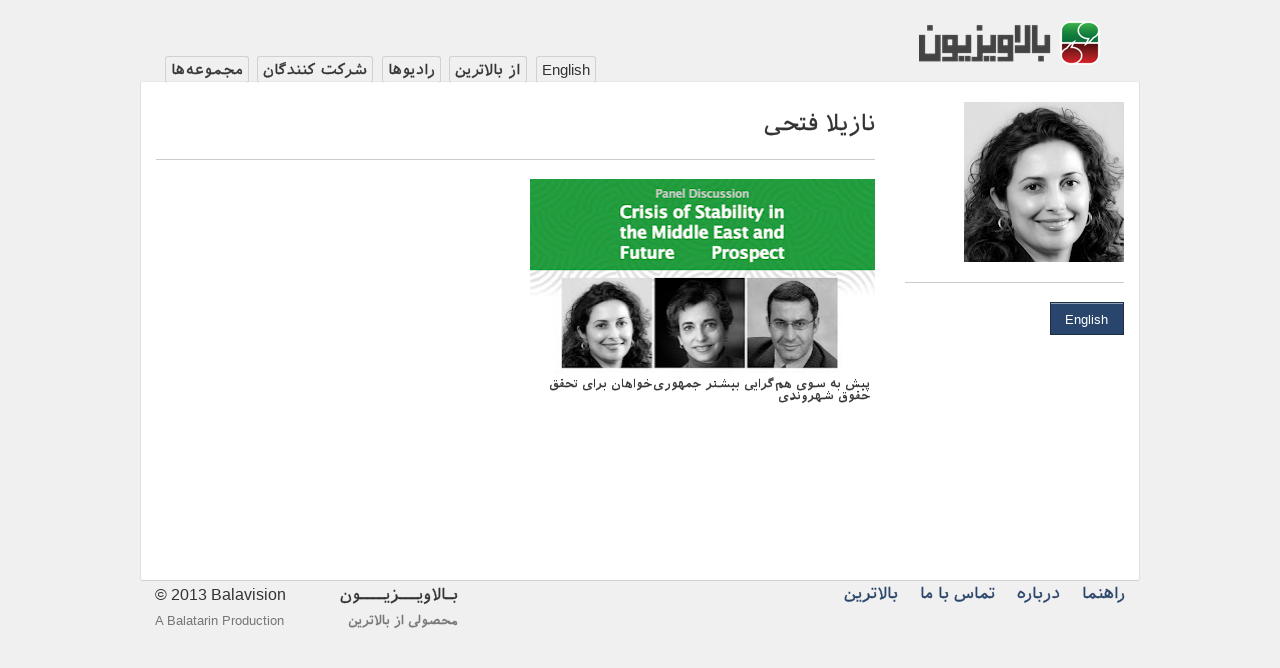

--- FILE ---
content_type: text/html; charset=utf-8
request_url: https://balavision.com/participants/hq9bw32
body_size: 1806
content:
<!DOCTYPE HTML>
<html dir="rtl" lang="fa">
  <head>
    <meta http-equiv="Content-Type" content="text/html; charset=utf-8" />
    <title>بالاویزیون: نازیلا فتحی</title>

    <link href='/static/favicon.png' rel='shortcut icon'>

    <link rel="stylesheet" type="text/css" href="/assets/stylesheets/app-3d7e145223969a77c8fae1d671f036b4.css" />

    <script src="//ajax.googleapis.com/ajax/libs/jquery/2.0.3/jquery.min.js"></script>
    <script type="text/javascript" src="/assets/javascripts/app-2fe76add46c2e02ecc90a6204954705a.js"></script>

    


    <meta name="google-site-verification" content="Uq106WM27CH6eavEIpl5-Tar-agqSW_ijAOw52tYKs0" />
    <script>
      (function(i,s,o,g,r,a,m){i['GoogleAnalyticsObject']=r;i[r]=i[r]||function(){
        (i[r].q=i[r].q||[]).push(arguments)},i[r].l=1*new Date();a=s.createElement(o),
        m=s.getElementsByTagName(o)[0];a.async=1;a.src=g;m.parentNode.insertBefore(a,m)
        })(window,document,'script','//www.google-analytics.com/analytics.js','ga');
      ga('create', 'UA-39675049-1', 'balavision.com');
      ga('require', 'displayfeatures');
      ga('send', 'pageview');
    </script>
  </head>

  <body>
  

    

    <div class="row">
      <div class="large-12 columns">
        <a href="/">
          
          <ul class="inline-list " id="logo">
            <li class="logop"></li>
          </ul>
          
        </a>
        
        
      </div>
    </div>

    
    <div class="row">
  <dl class="large-3 columns top-sub-nav ">
    

    
    <dd >
      <a href="/en" class="en">English</a>
    </dd>
    <dd >
      <a href="/balatarin">از بالاترین</a>
    </dd>
    <dd >
      <a href="/radios">رادیوها</a>
    </dd>
    <dd >
      <a href="/participants">شرکت کنندگان</a>
    </dd>
    <dd >
      <a href="/programs">مجموعه‌ها</a>
    </dd>
    
  </dl>
</div>

    

    <div class="row" id="content">
      
      <aside class="large-3 columns">
        
  
  <img alt="" src="//lh3.googleusercontent.com/Oyf54QsKvaGkT1mVpdZqqtq8OU8y7iRtHKn4Qnppa5-_uhH4ZyKvRdyMkBCMXCOF4NDOSYXXxoq18Lp9ZVEcxx2b=s160-c" />
  

  
  <hr>
  <div>
    <a href="/en/participants/hq9bw32" class="small secoundary button en">English</a>
  </div>
  

      </aside>

      <div class="large-9 columns" role="content">

        

<h4>نازیلا فتحی</h4>

<div class="pserif">
  
</div>



<hr />

<div class="row">
  
  <div class="large-6 columns">
    <div class="part-item">
  <div class="video-thumb part medium">
    <a href='/episodes/r5yipr2/parts/2ax52tf'>
      
      <img src="//lh3.googleusercontent.com/WFniRgqy9QAwc0RBEQC9dvQSS5NagnHNb9SWMXQX1Z1iQ6_dGIPUfUu8AV60tpQksZCBfm1vp1TMYTRDbBBymw=s344" />
      
    </a>
  </div>

  <div class="part-desc">
    <div class="pa-ti"><a href="/episodes/r5yipr2/parts/2ax52tf">پیش به سوی هم‌گرایی بیشتر جمهوری‌خواهان برای تحقق حقوق شهروندی</a></div>
    
  </div>
</div>

  </div>
  
</div>


      </div>
    </div>

    <footer class="row">
      <div class="large-12 columns">
        <div class="row">
          <div class="large-8 columns">
            <ul class="inline-list right">
              <li><a href="/pages/guide">راهنما</a></li>
              <li><a href="/pages/about">درباره</a></li>
              <li><a href="/pages/contact">تماس با ما</a></li>
              <li><a href="http://www.balatarin.com" target="_blank">بالاترین</a></li>
            </ul>
          </div>
          <div class="large-2 columns left">
            <p class="en">&copy; 2013 Balavision</p>
            <p class="en copy2">A Balatarin Production</p>
          </div>
          <div class="large-2 columns left">
            <p>بـالاویـــزیــــون</p>
            <p class="copy2">محصولی از بالاترین</p>
          </div>
        </div>
      </div>
    </footer>

  

    <script>bv.init();</script>
  </body>
</html>


--- FILE ---
content_type: text/css
request_url: https://balavision.com/assets/stylesheets/app-3d7e145223969a77c8fae1d671f036b4.css
body_size: 55230
content:
@charset "UTF-8";meta.foundation-mq-small{font-family:"only screen and (min-width: 768px)";width:768px}meta.foundation-mq-medium{font-family:"only screen and (min-width:1280px)";width:1280px}meta.foundation-mq-large{font-family:"only screen and (min-width:1440px)";width:1440px}*,*:before,*:after{-moz-box-sizing:border-box;-webkit-box-sizing:border-box;box-sizing:border-box}html,body{font-size:100%}body{background:#2f2f2f;color:#333;padding:0;margin:0;font-family:"Helvetica Neue","Helvetica",Helvetica,Arial,sans-serif;font-weight:normal;font-style:normal;line-height:1;position:relative;cursor:default}a:hover{cursor:pointer}img,object,embed{max-width:100%;height:auto}object,embed{height:100%}img{-ms-interpolation-mode:bicubic}#map_canvas img,#map_canvas embed,#map_canvas object,.map_canvas img,.map_canvas embed,.map_canvas object{max-width:none!important}.left,.top-sub-nav,.part-sub-nav{float:left!important}.right,.top-sub-nav.ltr,.ltr.part-sub-nav{float:right!important}.text-left{text-align:left!important}.text-right{text-align:right!important}.text-center{text-align:center!important}.text-justify{text-align:justify!important}.hide{display:none}.antialiased{-webkit-font-smoothing:antialiased}img{display:inline-block;vertical-align:middle}textarea{height:auto;min-height:50px}select{width:100%}.row,.readmore-js-toggle{width:100%;margin-right:auto;margin-left:auto;margin-top:0;margin-bottom:0;max-width:62.5em;*zoom:1}.row:before,.readmore-js-toggle:before,.row:after,.readmore-js-toggle:after{content:" ";display:table}.row:after,.readmore-js-toggle:after{clear:both}.row.collapse>.column,.collapse.readmore-js-toggle>.column,.row.collapse>.columns,.collapse.readmore-js-toggle>.columns{position:relative;padding-left:0;padding-right:0;float:right}.row.collapse .row,.collapse.readmore-js-toggle .row,.row.collapse .readmore-js-toggle,.collapse.readmore-js-toggle .readmore-js-toggle{margin-left:0;margin-right:0}.row .row,.readmore-js-toggle .row,.row .readmore-js-toggle,.readmore-js-toggle .readmore-js-toggle{width:auto;margin-right:-0.9375em;margin-left:-0.9375em;margin-top:0;margin-bottom:0;max-width:none;*zoom:1}.row .row:before,.readmore-js-toggle .row:before,.row .readmore-js-toggle:before,.readmore-js-toggle .readmore-js-toggle:before,.row .row:after,.readmore-js-toggle .row:after,.row .readmore-js-toggle:after,.readmore-js-toggle .readmore-js-toggle:after{content:" ";display:table}.row .row:after,.readmore-js-toggle .row:after,.row .readmore-js-toggle:after,.readmore-js-toggle .readmore-js-toggle:after{clear:both}.row .row.collapse,.readmore-js-toggle .row.collapse,.row .collapse.readmore-js-toggle,.readmore-js-toggle .collapse.readmore-js-toggle{width:auto;margin:0;max-width:none;*zoom:1}.row .row.collapse:before,.readmore-js-toggle .row.collapse:before,.row .collapse.readmore-js-toggle:before,.readmore-js-toggle .collapse.readmore-js-toggle:before,.row .row.collapse:after,.readmore-js-toggle .row.collapse:after,.row .collapse.readmore-js-toggle:after,.readmore-js-toggle .collapse.readmore-js-toggle:after{content:" ";display:table}.row .row.collapse:after,.readmore-js-toggle .row.collapse:after,.row .collapse.readmore-js-toggle:after,.readmore-js-toggle .collapse.readmore-js-toggle:after{clear:both}.column,.columns{position:relative;padding-left:.9375em;padding-right:.9375em;width:100%;float:right}@media only screen{.column,.columns{position:relative;padding-left:.9375em;padding-right:.9375em;float:right}.small-1{position:relative;width:8.33333%}.small-2{position:relative;width:16.66667%}.small-3{position:relative;width:25%}.small-4{position:relative;width:33.33333%}.small-5{position:relative;width:41.66667%}.small-6{position:relative;width:50%}.small-7{position:relative;width:58.33333%}.small-8{position:relative;width:66.66667%}.small-9{position:relative;width:75%}.small-10{position:relative;width:83.33333%}.small-11{position:relative;width:91.66667%}.small-12{position:relative;width:100%}.small-offset-0{position:relative;margin-right:0}.small-offset-1{position:relative;margin-right:8.33333%}.small-offset-2{position:relative;margin-right:16.66667%}.small-offset-3{position:relative;margin-right:25%}.small-offset-4{position:relative;margin-right:33.33333%}.small-offset-5{position:relative;margin-right:41.66667%}.small-offset-6{position:relative;margin-right:50%}.small-offset-7{position:relative;margin-right:58.33333%}.small-offset-8{position:relative;margin-right:66.66667%}.small-offset-9{position:relative;margin-right:75%}.small-offset-10{position:relative;margin-right:83.33333%}[class*="column"]+[class*="column"]:last-child{float:left}[class*="column"]+[class*="column"].end{float:right}.column.small-centered,.columns.small-centered{position:relative;margin-right:auto;margin-left:auto;float:none!important}}@media only screen and (min-width:768px){.large-1{position:relative;width:8.33333%}.large-2{position:relative;width:16.66667%}.large-3{position:relative;width:25%}.large-4{position:relative;width:33.33333%}.large-5{position:relative;width:41.66667%}.large-6{position:relative;width:50%}.large-7{position:relative;width:58.33333%}.large-8{position:relative;width:66.66667%}.large-9{position:relative;width:75%}.large-10{position:relative;width:83.33333%}.large-11{position:relative;width:91.66667%}.large-12{position:relative;width:100%}.row .large-offset-0,.readmore-js-toggle .large-offset-0{position:relative;margin-right:0}.row .large-offset-1,.readmore-js-toggle .large-offset-1{position:relative;margin-right:8.33333%}.row .large-offset-2,.readmore-js-toggle .large-offset-2{position:relative;margin-right:16.66667%}.row .large-offset-3,.readmore-js-toggle .large-offset-3{position:relative;margin-right:25%}.row .large-offset-4,.readmore-js-toggle .large-offset-4{position:relative;margin-right:33.33333%}.row .large-offset-5,.readmore-js-toggle .large-offset-5{position:relative;margin-right:41.66667%}.row .large-offset-6,.readmore-js-toggle .large-offset-6{position:relative;margin-right:50%}.row .large-offset-7,.readmore-js-toggle .large-offset-7{position:relative;margin-right:58.33333%}.row .large-offset-8,.readmore-js-toggle .large-offset-8{position:relative;margin-right:66.66667%}.row .large-offset-9,.readmore-js-toggle .large-offset-9{position:relative;margin-right:75%}.row .large-offset-10,.readmore-js-toggle .large-offset-10{position:relative;margin-right:83.33333%}.row .large-offset-11,.readmore-js-toggle .large-offset-11{position:relative;margin-right:91.66667%}.push-1{position:relative;right:8.33333%;left:auto}.pull-1{position:relative;left:8.33333%;right:auto}.push-2{position:relative;right:16.66667%;left:auto}.pull-2{position:relative;left:16.66667%;right:auto}.push-3{position:relative;right:25%;left:auto}.pull-3{position:relative;left:25%;right:auto}.push-4{position:relative;right:33.33333%;left:auto}.pull-4{position:relative;left:33.33333%;right:auto}.push-5{position:relative;right:41.66667%;left:auto}.pull-5{position:relative;left:41.66667%;right:auto}.push-6{position:relative;right:50%;left:auto}.pull-6{position:relative;left:50%;right:auto}.push-7{position:relative;right:58.33333%;left:auto}.pull-7{position:relative;left:58.33333%;right:auto}.push-8{position:relative;right:66.66667%;left:auto}.pull-8{position:relative;left:66.66667%;right:auto}.push-9{position:relative;right:75%;left:auto}.pull-9{position:relative;left:75%;right:auto}.push-10{position:relative;right:83.33333%;left:auto}.pull-10{position:relative;left:83.33333%;right:auto}.push-11{position:relative;right:91.66667%;left:auto}.pull-11{position:relative;left:91.66667%;right:auto}.column.large-centered,.columns.large-centered{position:relative;margin-right:auto;margin-left:auto;float:none!important}.column.large-uncentered,.columns.large-uncentered{margin-right:0;margin-left:0;float:right!important}.column.large-uncentered.opposite,.columns.large-uncentered.opposite{float:left!important}}.show-for-small,.show-for-medium-down,.show-for-large-down{display:inherit!important}.show-for-medium,.show-for-medium-up,.show-for-large,.show-for-large-up,.show-for-xlarge{display:none!important}.hide-for-medium,.hide-for-medium-up,.hide-for-large,.hide-for-large-up,.hide-for-xlarge{display:inherit!important}.hide-for-small,.hide-for-medium-down,.hide-for-large-down{display:none!important}table.show-for-small,table.show-for-medium-down,table.show-for-large-down,table.hide-for-medium,table.hide-for-medium-up,table.hide-for-large,table.hide-for-large-up,table.hide-for-xlarge{display:table}thead.show-for-small,thead.show-for-medium-down,thead.show-for-large-down,thead.hide-for-medium,thead.hide-for-medium-up,thead.hide-for-large,thead.hide-for-large-up,thead.hide-for-xlarge{display:table-header-group!important}tbody.show-for-small,tbody.show-for-medium-down,tbody.show-for-large-down,tbody.hide-for-medium,tbody.hide-for-medium-up,tbody.hide-for-large,tbody.hide-for-large-up,tbody.hide-for-xlarge{display:table-row-group!important}tr.show-for-small,tr.show-for-medium-down,tr.show-for-large-down,tr.hide-for-medium,tr.hide-for-medium-up,tr.hide-for-large,tr.hide-for-large-up,tr.hide-for-xlarge{display:table-row!important}td.show-for-small,td.show-for-medium-down,td.show-for-large-down,td.hide-for-medium,td.hide-for-medium-up,td.hide-for-large,td.hide-for-large-up,td.hide-for-xlarge,th.show-for-small,th.show-for-medium-down,th.show-for-large-down,th.hide-for-medium,th.hide-for-medium-up,th.hide-for-large,th.hide-for-large-up,th.hide-for-xlarge{display:table-cell!important}@media only screen and (min-width:768px){.show-for-medium,.show-for-medium-up{display:inherit!important}.show-for-small{display:none!important}.hide-for-small{display:inherit!important}.hide-for-medium,.hide-for-medium-up{display:none!important}table.show-for-medium,table.show-for-medium-up,table.hide-for-small{display:table}thead.show-for-medium,thead.show-for-medium-up,thead.hide-for-small{display:table-header-group!important}tbody.show-for-medium,tbody.show-for-medium-up,tbody.hide-for-small{display:table-row-group!important}tr.show-for-medium,tr.show-for-medium-up,tr.hide-for-small{display:table-row!important}td.show-for-medium,td.show-for-medium-up,td.hide-for-small,th.show-for-medium,th.show-for-medium-up,th.hide-for-small{display:table-cell!important}}@media only screen and (min-width:1280px){.show-for-large,.show-for-large-up{display:inherit!important}.show-for-medium,.show-for-medium-down{display:none!important}.hide-for-medium,.hide-for-medium-down{display:inherit!important}.hide-for-large,.hide-for-large-up{display:none!important}table.show-for-large,table.show-for-large-up,table.hide-for-medium,table.hide-for-medium-down{display:table}thead.show-for-large,thead.show-for-large-up,thead.hide-for-medium,thead.hide-for-medium-down{display:table-header-group!important}tbody.show-for-large,tbody.show-for-large-up,tbody.hide-for-medium,tbody.hide-for-medium-down{display:table-row-group!important}tr.show-for-large,tr.show-for-large-up,tr.hide-for-medium,tr.hide-for-medium-down{display:table-row!important}td.show-for-large,td.show-for-large-up,td.hide-for-medium,td.hide-for-medium-down,th.show-for-large,th.show-for-large-up,th.hide-for-medium,th.hide-for-medium-down{display:table-cell!important}}@media only screen and (min-width:1440px){.show-for-xlarge{display:inherit!important}.show-for-large,.show-for-large-down{display:none!important}.hide-for-large,.hide-for-large-down{display:inherit!important}.hide-for-xlarge{display:none!important}table.show-for-xlarge,table.hide-for-large,table.hide-for-large-down{display:table}thead.show-for-xlarge,thead.hide-for-large,thead.hide-for-large-down{display:table-header-group!important}tbody.show-for-xlarge,tbody.hide-for-large,tbody.hide-for-large-down{display:table-row-group!important}tr.show-for-xlarge,tr.hide-for-large,tr.hide-for-large-down{display:table-row!important}td.show-for-xlarge,td.hide-for-large,td.hide-for-large-down,th.show-for-xlarge,th.hide-for-large,th.hide-for-large-down{display:table-cell!important}}.show-for-landscape,.hide-for-portrait{display:inherit!important}.hide-for-landscape,.show-for-portrait{display:none!important}table.hide-for-landscape,table.show-for-portrait{display:table}thead.hide-for-landscape,thead.show-for-portrait{display:table-header-group!important}tbody.hide-for-landscape,tbody.show-for-portrait{display:table-row-group!important}tr.hide-for-landscape,tr.show-for-portrait{display:table-row!important}td.hide-for-landscape,td.show-for-portrait,th.hide-for-landscape,th.show-for-portrait{display:table-cell!important}@media only screen and (orientation:landscape){.show-for-landscape,.hide-for-portrait{display:inherit!important}.hide-for-landscape,.show-for-portrait{display:none!important}table.show-for-landscape,table.hide-for-portrait{display:table}thead.show-for-landscape,thead.hide-for-portrait{display:table-header-group!important}tbody.show-for-landscape,tbody.hide-for-portrait{display:table-row-group!important}tr.show-for-landscape,tr.hide-for-portrait{display:table-row!important}td.show-for-landscape,td.hide-for-portrait,th.show-for-landscape,th.hide-for-portrait{display:table-cell!important}}@media only screen and (orientation:portrait){.show-for-portrait,.hide-for-landscape{display:inherit!important}.hide-for-portrait,.show-for-landscape{display:none!important}table.show-for-portrait,table.hide-for-landscape{display:table}thead.show-for-portrait,thead.hide-for-landscape{display:table-header-group!important}tbody.show-for-portrait,tbody.hide-for-landscape{display:table-row-group!important}tr.show-for-portrait,tr.hide-for-landscape{display:table-row!important}td.show-for-portrait,td.hide-for-landscape,th.show-for-portrait,th.hide-for-landscape{display:table-cell!important}}.show-for-touch{display:none!important}.hide-for-touch{display:inherit!important}.touch .show-for-touch{display:inherit!important}.touch .hide-for-touch{display:none!important}table.hide-for-touch{display:table}.touch table.show-for-touch{display:table}thead.hide-for-touch{display:table-header-group!important}.touch thead.show-for-touch{display:table-header-group!important}tbody.hide-for-touch{display:table-row-group!important}.touch tbody.show-for-touch{display:table-row-group!important}tr.hide-for-touch{display:table-row!important}.touch tr.show-for-touch{display:table-row!important}td.hide-for-touch{display:table-cell!important}.touch td.show-for-touch{display:table-cell!important}th.hide-for-touch{display:table-cell!important}.touch th.show-for-touch{display:table-cell!important}@media only screen{[class*="block-grid-"]{display:block;padding:0;margin:0 -0.625em;*zoom:1}[class*="block-grid-"]:before,[class*="block-grid-"]:after{content:" ";display:table}[class*="block-grid-"]:after{clear:both}[class*="block-grid-"]>li{display:inline;height:auto;float:right;padding:0 .625em 1.25em}.small-block-grid-1>li{width:100%;padding:0 .625em 1.25em}.small-block-grid-1>li:nth-of-type(n){clear:none}.small-block-grid-1>li:nth-of-type(1n+1){clear:both}.small-block-grid-2>li{width:50%;padding:0 .625em 1.25em}.small-block-grid-2>li:nth-of-type(n){clear:none}.small-block-grid-2>li:nth-of-type(2n+1){clear:both}.small-block-grid-3>li{width:33.33333%;padding:0 .625em 1.25em}.small-block-grid-3>li:nth-of-type(n){clear:none}.small-block-grid-3>li:nth-of-type(3n+1){clear:both}.small-block-grid-4>li{width:25%;padding:0 .625em 1.25em}.small-block-grid-4>li:nth-of-type(n){clear:none}.small-block-grid-4>li:nth-of-type(4n+1){clear:both}.small-block-grid-5>li{width:20%;padding:0 .625em 1.25em}.small-block-grid-5>li:nth-of-type(n){clear:none}.small-block-grid-5>li:nth-of-type(5n+1){clear:both}.small-block-grid-6>li{width:16.66667%;padding:0 .625em 1.25em}.small-block-grid-6>li:nth-of-type(n){clear:none}.small-block-grid-6>li:nth-of-type(6n+1){clear:both}.small-block-grid-7>li{width:14.28571%;padding:0 .625em 1.25em}.small-block-grid-7>li:nth-of-type(n){clear:none}.small-block-grid-7>li:nth-of-type(7n+1){clear:both}.small-block-grid-8>li{width:12.5%;padding:0 .625em 1.25em}.small-block-grid-8>li:nth-of-type(n){clear:none}.small-block-grid-8>li:nth-of-type(8n+1){clear:both}.small-block-grid-9>li{width:11.11111%;padding:0 .625em 1.25em}.small-block-grid-9>li:nth-of-type(n){clear:none}.small-block-grid-9>li:nth-of-type(9n+1){clear:both}.small-block-grid-10>li{width:10%;padding:0 .625em 1.25em}.small-block-grid-10>li:nth-of-type(n){clear:none}.small-block-grid-10>li:nth-of-type(10n+1){clear:both}.small-block-grid-11>li{width:9.09091%;padding:0 .625em 1.25em}.small-block-grid-11>li:nth-of-type(n){clear:none}.small-block-grid-11>li:nth-of-type(11n+1){clear:both}.small-block-grid-12>li{width:8.33333%;padding:0 .625em 1.25em}.small-block-grid-12>li:nth-of-type(n){clear:none}.small-block-grid-12>li:nth-of-type(12n+1){clear:both}}@media only screen and (min-width:768px){.small-block-grid-1>li:nth-of-type(1n+1){clear:none}.small-block-grid-2>li:nth-of-type(2n+1){clear:none}.small-block-grid-3>li:nth-of-type(3n+1){clear:none}.small-block-grid-4>li:nth-of-type(4n+1){clear:none}.small-block-grid-5>li:nth-of-type(5n+1){clear:none}.small-block-grid-6>li:nth-of-type(6n+1){clear:none}.small-block-grid-7>li:nth-of-type(7n+1){clear:none}.small-block-grid-8>li:nth-of-type(8n+1){clear:none}.small-block-grid-9>li:nth-of-type(9n+1){clear:none}.small-block-grid-10>li:nth-of-type(10n+1){clear:none}.small-block-grid-11>li:nth-of-type(11n+1){clear:none}.small-block-grid-12>li:nth-of-type(12n+1){clear:none}.large-block-grid-1>li{width:100%;padding:0 .625em 1.25em}.large-block-grid-1>li:nth-of-type(n){clear:none}.large-block-grid-1>li:nth-of-type(1n+1){clear:both}.large-block-grid-2>li{width:50%;padding:0 .625em 1.25em}.large-block-grid-2>li:nth-of-type(n){clear:none}.large-block-grid-2>li:nth-of-type(2n+1){clear:both}.large-block-grid-3>li{width:33.33333%;padding:0 .625em 1.25em}.large-block-grid-3>li:nth-of-type(n){clear:none}.large-block-grid-3>li:nth-of-type(3n+1){clear:both}.large-block-grid-4>li{width:25%;padding:0 .625em 1.25em}.large-block-grid-4>li:nth-of-type(n){clear:none}.large-block-grid-4>li:nth-of-type(4n+1){clear:both}.large-block-grid-5>li{width:20%;padding:0 .625em 1.25em}.large-block-grid-5>li:nth-of-type(n){clear:none}.large-block-grid-5>li:nth-of-type(5n+1){clear:both}.large-block-grid-6>li{width:16.66667%;padding:0 .625em 1.25em}.large-block-grid-6>li:nth-of-type(n){clear:none}.large-block-grid-6>li:nth-of-type(6n+1){clear:both}.large-block-grid-7>li{width:14.28571%;padding:0 .625em 1.25em}.large-block-grid-7>li:nth-of-type(n){clear:none}.large-block-grid-7>li:nth-of-type(7n+1){clear:both}.large-block-grid-8>li{width:12.5%;padding:0 .625em 1.25em}.large-block-grid-8>li:nth-of-type(n){clear:none}.large-block-grid-8>li:nth-of-type(8n+1){clear:both}.large-block-grid-9>li{width:11.11111%;padding:0 .625em 1.25em}.large-block-grid-9>li:nth-of-type(n){clear:none}.large-block-grid-9>li:nth-of-type(9n+1){clear:both}.large-block-grid-10>li{width:10%;padding:0 .625em 1.25em}.large-block-grid-10>li:nth-of-type(n){clear:none}.large-block-grid-10>li:nth-of-type(10n+1){clear:both}.large-block-grid-11>li{width:9.09091%;padding:0 .625em 1.25em}.large-block-grid-11>li:nth-of-type(n){clear:none}.large-block-grid-11>li:nth-of-type(11n+1){clear:both}.large-block-grid-12>li{width:8.33333%;padding:0 .625em 1.25em}.large-block-grid-12>li:nth-of-type(n){clear:none}.large-block-grid-12>li:nth-of-type(12n+1){clear:both}}p.lead{font-size:1.21875em;line-height:1.6}.subheader{line-height:1.4;color:#6f6f6f;font-weight:300;margin-top:.2em;margin-bottom:.5em}div,dl,dt,dd,ul,ol,li,h1,h2,h3,h4,h5,h6,pre,form,p,blockquote,th,td{margin:0;padding:0;direction:rtl}a{color:#29456c;text-decoration:none;line-height:inherit}a:hover,a:focus{color:#22395a}a img{border:0}p{font-family:inherit;font-weight:normal;font-size:1em;line-height:1.6;margin-bottom:1.25em;text-rendering:optimizeLegibility}p aside{font-size:.875em;line-height:1.35;font-style:italic}h1,h2,h3,h4,h5,h6{font-family:"Helvetica Neue","Helvetica",Helvetica,Arial,sans-serif;font-weight:bold;font-style:normal;color:#222;text-rendering:optimizeLegibility;margin-top:.2em;margin-bottom:.5em;line-height:1.2125em}h1 small,h2 small,h3 small,h4 small,h5 small,h6 small{font-size:60%;color:#6f6f6f;line-height:0}h1{font-size:2.125em}h2{font-size:1.6875em}h3{font-size:1.375em}h4{font-size:1.125em}h5{font-size:1.125em}h6{font-size:1em}hr{border:solid #ddd;border-width:1px 0 0;clear:both;margin:1.25em 0 1.1875em;height:0}em,i{font-style:italic;line-height:inherit}strong,b{font-weight:bold;line-height:inherit}small{font-size:60%;line-height:inherit}code{font-family:Consolas,"Liberation Mono",Courier,monospace;font-weight:bold;color:#7f0a0c}ul,ol,dl{font-size:1em;line-height:1.6;margin-bottom:1.25em;list-style-position:outside;font-family:inherit}ul,ol{margin-right:0}ul.no-bullet,ol.no-bullet{margin-right:0}ul li ul,ul li ol{margin-right:1.25em;margin-bottom:0;font-size:1em}ul.square li ul,ul.circle li ul,ul.disc li ul{list-style:inherit}ul.square{list-style-type:square}ul.circle{list-style-type:circle}ul.disc{list-style-type:disc}ul.no-bullet{list-style:none}ol li ul,ol li ol{margin-right:1.25em;margin-bottom:0}dl dt{margin-bottom:.3em;font-weight:bold}dl dd{margin-bottom:.75em}abbr,acronym{text-transform:uppercase;font-size:90%;color:#333;border-bottom:1px dotted #ddd;cursor:help}abbr{text-transform:none}blockquote{margin:0 0 1.25em;padding:.5625em 1.25em 0 1.1875em;border-right:1px solid #ddd}blockquote cite{display:block;font-size:.8125em;color:#555}blockquote cite:before{content:"\2014 \0020"}blockquote cite a,blockquote cite a:visited{color:#555}blockquote,blockquote p{line-height:1.6;color:#6f6f6f}.vcard{display:inline-block;margin:0 0 1.25em 0;border:1px solid #ddd;padding:.625em .75em}.vcard li{margin:0;display:block}.vcard .fn{font-weight:bold;font-size:.9375em}.vevent .summary{font-weight:bold}.vevent abbr{cursor:default;text-decoration:none;font-weight:bold;border:0;padding:0 .0625em}@media only screen and (min-width:768px){h1,h2,h3,h4,h5,h6{line-height:1.4}h1{font-size:2.75em}h2{font-size:2.3125em}h3{font-size:1.6875em}h4{font-size:1.4375em}}.print-only{display:none!important}@media print{*{background:transparent!important;color:#000!important;box-shadow:none!important;text-shadow:none!important}a,a:visited{text-decoration:underline}a[href]:after{content:" (" attr(href) ")"}abbr[title]:after{content:" (" attr(title) ")"}.ir a:after,a[href^="javascript:"]:after,a[href^="#"]:after{content:""}pre,blockquote{border:1px solid #999;page-break-inside:avoid}thead{display:table-header-group}tr,img{page-break-inside:avoid}img{max-width:100%!important}@page{margin:.5cm}p,h2,h3{orphans:3;widows:3}h2,h3{page-break-after:avoid}.hide-on-print{display:none!important}.print-only{display:block!important}.hide-for-print{display:none!important}.show-for-print{display:inherit!important}}button,.button{border-style:solid;border-width:1px;cursor:pointer;font-family:inherit;font-weight:bold;line-height:normal;margin:0 0 1.25em;position:relative;text-decoration:none;text-align:center;display:inline-block;padding-top:.75em;padding-left:1.5em;padding-bottom:.8125em;padding-right:1.5em;font-size:1em;background-color:#29456c;border-color:#1b2d47;color:white}button:hover,button:focus,.button:hover,.button:focus{background-color:#1b2d47}button:hover,button:focus,.button:hover,.button:focus{color:white}button.secondary,.button.secondary{background-color:#e9e9e9;border-color:#d0d0d0;color:#333}button.secondary:hover,button.secondary:focus,.button.secondary:hover,.button.secondary:focus{background-color:#d0d0d0}button.secondary:hover,button.secondary:focus,.button.secondary:hover,.button.secondary:focus{color:#333}button.success,.button.success{background-color:#5da423;border-color:#457a1a;color:white}button.success:hover,button.success:focus,.button.success:hover,.button.success:focus{background-color:#457a1a}button.success:hover,button.success:focus,.button.success:hover,.button.success:focus{color:white}button.alert,.button.alert{background-color:#c60f13;border-color:#970b0e;color:white}button.alert:hover,button.alert:focus,.button.alert:hover,.button.alert:focus{background-color:#970b0e}button.alert:hover,button.alert:focus,.button.alert:hover,.button.alert:focus{color:white}button.large,.button.large{padding-top:1em;padding-left:2em;padding-bottom:1.0625em;padding-right:2em;font-size:1.25em}button.small,.button.small{padding-top:.5625em;padding-left:1.125em;padding-bottom:.625em;padding-right:1.125em;font-size:.8125em}button.tiny,.button.tiny{padding-top:.4375em;padding-left:.875em;padding-bottom:.5em;padding-right:.875em;font-size:.6875em}button.expand,.button.expand{padding-right:0;padding-left:0;width:100%}button.left-align,.button.left-align{text-align:left;text-indent:.75em}button.right-align,.button.right-align{text-align:right;padding-right:.75em}button.disabled,button[disabled],.button.disabled,.button[disabled]{background-color:#29456c;border-color:#1b2d47;color:white;cursor:default;opacity:.6;-webkit-box-shadow:none;box-shadow:none}button.disabled:hover,button.disabled:focus,button[disabled]:hover,button[disabled]:focus,.button.disabled:hover,.button.disabled:focus,.button[disabled]:hover,.button[disabled]:focus{background-color:#1b2d47}button.disabled:hover,button.disabled:focus,button[disabled]:hover,button[disabled]:focus,.button.disabled:hover,.button.disabled:focus,.button[disabled]:hover,.button[disabled]:focus{color:white}button.disabled:hover,button.disabled:focus,button[disabled]:hover,button[disabled]:focus,.button.disabled:hover,.button.disabled:focus,.button[disabled]:hover,.button[disabled]:focus{background-color:#29456c}button.disabled.secondary,button[disabled].secondary,.button.disabled.secondary,.button[disabled].secondary{background-color:#e9e9e9;border-color:#d0d0d0;color:#333;cursor:default;opacity:.6;-webkit-box-shadow:none;box-shadow:none}button.disabled.secondary:hover,button.disabled.secondary:focus,button[disabled].secondary:hover,button[disabled].secondary:focus,.button.disabled.secondary:hover,.button.disabled.secondary:focus,.button[disabled].secondary:hover,.button[disabled].secondary:focus{background-color:#d0d0d0}button.disabled.secondary:hover,button.disabled.secondary:focus,button[disabled].secondary:hover,button[disabled].secondary:focus,.button.disabled.secondary:hover,.button.disabled.secondary:focus,.button[disabled].secondary:hover,.button[disabled].secondary:focus{color:#333}button.disabled.secondary:hover,button.disabled.secondary:focus,button[disabled].secondary:hover,button[disabled].secondary:focus,.button.disabled.secondary:hover,.button.disabled.secondary:focus,.button[disabled].secondary:hover,.button[disabled].secondary:focus{background-color:#e9e9e9}button.disabled.success,button[disabled].success,.button.disabled.success,.button[disabled].success{background-color:#5da423;border-color:#457a1a;color:white;cursor:default;opacity:.6;-webkit-box-shadow:none;box-shadow:none}button.disabled.success:hover,button.disabled.success:focus,button[disabled].success:hover,button[disabled].success:focus,.button.disabled.success:hover,.button.disabled.success:focus,.button[disabled].success:hover,.button[disabled].success:focus{background-color:#457a1a}button.disabled.success:hover,button.disabled.success:focus,button[disabled].success:hover,button[disabled].success:focus,.button.disabled.success:hover,.button.disabled.success:focus,.button[disabled].success:hover,.button[disabled].success:focus{color:white}button.disabled.success:hover,button.disabled.success:focus,button[disabled].success:hover,button[disabled].success:focus,.button.disabled.success:hover,.button.disabled.success:focus,.button[disabled].success:hover,.button[disabled].success:focus{background-color:#5da423}button.disabled.alert,button[disabled].alert,.button.disabled.alert,.button[disabled].alert{background-color:#c60f13;border-color:#970b0e;color:white;cursor:default;opacity:.6;-webkit-box-shadow:none;box-shadow:none}button.disabled.alert:hover,button.disabled.alert:focus,button[disabled].alert:hover,button[disabled].alert:focus,.button.disabled.alert:hover,.button.disabled.alert:focus,.button[disabled].alert:hover,.button[disabled].alert:focus{background-color:#970b0e}button.disabled.alert:hover,button.disabled.alert:focus,button[disabled].alert:hover,button[disabled].alert:focus,.button.disabled.alert:hover,.button.disabled.alert:focus,.button[disabled].alert:hover,.button[disabled].alert:focus{color:white}button.disabled.alert:hover,button.disabled.alert:focus,button[disabled].alert:hover,button[disabled].alert:focus,.button.disabled.alert:hover,.button.disabled.alert:focus,.button[disabled].alert:hover,.button[disabled].alert:focus{background-color:#c60f13}button,.button{padding-top:.8125em;padding-bottom:.75em;-webkit-appearance:none}button.tiny,.button.tiny{padding-top:.5em;padding-bottom:.4375em;-webkit-appearance:none}button.small,.button.small{padding-top:.625em;padding-bottom:.5625em;-webkit-appearance:none}button.large,.button.large{padding-top:1.03125em;padding-bottom:1.03125em;-webkit-appearance:none}@media only screen{button,.button{-webkit-box-shadow:0 1px 0 rgba(255,255,255,0.5) inset;box-shadow:0 1px 0 rgba(255,255,255,0.5) inset;-webkit-transition:background-color 300ms ease-out;-moz-transition:background-color 300ms ease-out;transition:background-color 300ms ease-out}button:active,.button:active{-webkit-box-shadow:0 1px 0 rgba(0,0,0,0.2) inset;box-shadow:0 1px 0 rgba(0,0,0,0.2) inset}button.radius,.button.radius{-webkit-border-radius:3px;border-radius:3px}button.round,.button.round{-webkit-border-radius:1000px;border-radius:1000px}}@media only screen and (min-width:768px){button,.button{display:inline-block}}form{margin:0 0 1em}form .row .row,form .readmore-js-toggle .row,form .row .readmore-js-toggle,form .readmore-js-toggle .readmore-js-toggle{margin:0 -0.5em}form .row .row .column,form .readmore-js-toggle .row .column,form .row .readmore-js-toggle .column,form .readmore-js-toggle .readmore-js-toggle .column,form .row .row .columns,form .readmore-js-toggle .row .columns,form .row .readmore-js-toggle .columns,form .readmore-js-toggle .readmore-js-toggle .columns{padding:0 .5em}form .row .row.collapse,form .readmore-js-toggle .row.collapse,form .row .collapse.readmore-js-toggle,form .readmore-js-toggle .collapse.readmore-js-toggle{margin:0}form .row .row.collapse .column,form .readmore-js-toggle .row.collapse .column,form .row .collapse.readmore-js-toggle .column,form .readmore-js-toggle .collapse.readmore-js-toggle .column,form .row .row.collapse .columns,form .readmore-js-toggle .row.collapse .columns,form .row .collapse.readmore-js-toggle .columns,form .readmore-js-toggle .collapse.readmore-js-toggle .columns{padding:0}form .row .row.collapse input,form .readmore-js-toggle .row.collapse input,form .row .collapse.readmore-js-toggle input,form .readmore-js-toggle .collapse.readmore-js-toggle input{-moz-border-radius-bottomleft:0;-moz-border-radius-topleft:0;-webkit-border-bottom-left-radius:0;-webkit-border-top-left-radius:0}form .row input.column,form .readmore-js-toggle input.column,form .row input.columns,form .readmore-js-toggle input.columns,form .row textarea.column,form .readmore-js-toggle textarea.column,form .row textarea.columns,form .readmore-js-toggle textarea.columns{padding-right:.5em}label{font-size:.875em;color:#4d4d4d;cursor:pointer;display:block;font-weight:500;margin-bottom:.1875em}label.right,label.top-sub-nav.ltr,label.ltr.part-sub-nav{float:none;text-align:right}label.inline{margin:0 0 1em 0;padding:.625em 0}label small{text-transform:capitalize;color:#666}.prefix,.postfix{display:block;position:relative;z-index:2;text-align:center;width:100%;padding-top:0;padding-bottom:0;border-style:solid;border-width:1px;overflow:hidden;font-size:.875em;height:2.3125em;line-height:2.3125em}.postfix.button{padding-right:0;padding-left:0;padding-top:0;padding-bottom:0;text-align:center;line-height:2.125em}.prefix.button{padding-right:0;padding-left:0;padding-top:0;padding-bottom:0;text-align:center;line-height:2.125em}.prefix.button.radius{-webkit-border-radius:0;border-radius:0;-moz-border-radius-bottomleft:3px;-moz-border-radius-topleft:3px;-webkit-border-bottom-left-radius:3px;-webkit-border-top-left-radius:3px;border-bottom-left-radius:3px;border-top-left-radius:3px}.postfix.button.radius{-webkit-border-radius:0;border-radius:0;-moz-border-radius-topright:3px;-moz-border-radius-bottomright:3px;-webkit-border-top-right-radius:3px;-webkit-border-bottom-right-radius:3px;border-top-right-radius:3px;border-bottom-right-radius:3px}.prefix.button.round{-webkit-border-radius:0;border-radius:0;-moz-border-radius-bottomleft:1000px;-moz-border-radius-topleft:1000px;-webkit-border-bottom-left-radius:1000px;-webkit-border-top-left-radius:1000px;border-bottom-left-radius:1000px;border-top-left-radius:1000px}.postfix.button.round{-webkit-border-radius:0;border-radius:0;-moz-border-radius-topright:1000px;-moz-border-radius-bottomright:1000px;-webkit-border-top-right-radius:1000px;-webkit-border-bottom-right-radius:1000px;border-top-right-radius:1000px;border-bottom-right-radius:1000px}span.prefix,label.prefix{background:#f2f2f2;border-color:#d9d9d9;border-left:none;color:#333}span.prefix.radius,label.prefix.radius{-webkit-border-radius:0;border-radius:0;-moz-border-radius-bottomleft:3px;-moz-border-radius-topleft:3px;-webkit-border-bottom-left-radius:3px;-webkit-border-top-left-radius:3px;border-bottom-left-radius:3px;border-top-left-radius:3px}span.postfix,label.postfix{background:#f2f2f2;border-color:#ccc;border-right:0;color:#333}span.postfix.radius,label.postfix.radius{-webkit-border-radius:0;border-radius:0;-moz-border-radius-topright:3px;-moz-border-radius-bottomright:3px;-webkit-border-top-right-radius:3px;-webkit-border-bottom-right-radius:3px;border-top-right-radius:3px;border-bottom-right-radius:3px}.input-group.radius>*:first-child,.input-group.radius>*:first-child *{-moz-border-radius-topright:3px;-moz-border-radius-bottomright:3px;-webkit-border-top-right-radius:3px;-webkit-border-bottom-right-radius:3px;border-top-right-radius:3px;border-bottom-right-radius:3px}.input-group.radius>*:last-child,.input-group.radius>*:last-child *{-moz-border-radius-bottomleft:3px;-moz-border-radius-topleft:3px;-webkit-border-bottom-left-radius:3px;-webkit-border-top-left-radius:3px;border-bottom-left-radius:3px;border-top-left-radius:3px}.input-group.round>*:first-child,.input-group.round>*:first-child *{-moz-border-radius-topright:1000px;-moz-border-radius-bottomright:1000px;-webkit-border-top-right-radius:1000px;-webkit-border-bottom-right-radius:1000px;border-top-right-radius:1000px;border-bottom-right-radius:1000px}.input-group.round>*:last-child,.input-group.round>*:last-child *{-moz-border-radius-bottomleft:1000px;-moz-border-radius-topleft:1000px;-webkit-border-bottom-left-radius:1000px;-webkit-border-top-left-radius:1000px;border-bottom-left-radius:1000px;border-top-left-radius:1000px}input[type="text"],input[type="password"],input[type="date"],input[type="datetime"],input[type="datetime-local"],input[type="month"],input[type="week"],input[type="email"],input[type="number"],input[type="search"],input[type="tel"],input[type="time"],input[type="url"],textarea{-webkit-appearance:none;-webkit-border-radius:0;border-radius:0;background-color:white;font-family:inherit;border:1px solid #ccc;-webkit-box-shadow:inset 0 1px 2px rgba(0,0,0,0.1);box-shadow:inset 0 1px 2px rgba(0,0,0,0.1);color:rgba(0,0,0,0.75);display:block;font-size:.875em;margin:0 0 1em 0;padding:.5em;height:2.3125em;width:100%;-moz-box-sizing:border-box;-webkit-box-sizing:border-box;box-sizing:border-box;-webkit-transition:-webkit-box-shadow .45s,border-color .45s ease-in-out;-moz-transition:-moz-box-shadow .45s,border-color .45s ease-in-out;transition:box-shadow .45s,border-color .45s ease-in-out}input[type="text"]:focus,input[type="password"]:focus,input[type="date"]:focus,input[type="datetime"]:focus,input[type="datetime-local"]:focus,input[type="month"]:focus,input[type="week"]:focus,input[type="email"]:focus,input[type="number"]:focus,input[type="search"]:focus,input[type="tel"]:focus,input[type="time"]:focus,input[type="url"]:focus,textarea:focus{-webkit-box-shadow:0 0 5px #999;-moz-box-shadow:0 0 5px #999;box-shadow:0 0 5px #999;border-color:#999}input[type="text"]:focus,input[type="password"]:focus,input[type="date"]:focus,input[type="datetime"]:focus,input[type="datetime-local"]:focus,input[type="month"]:focus,input[type="week"]:focus,input[type="email"]:focus,input[type="number"]:focus,input[type="search"]:focus,input[type="tel"]:focus,input[type="time"]:focus,input[type="url"]:focus,textarea:focus{background:#fafafa;border-color:#999;outline:0}input[type="text"][disabled],input[type="password"][disabled],input[type="date"][disabled],input[type="datetime"][disabled],input[type="datetime-local"][disabled],input[type="month"][disabled],input[type="week"][disabled],input[type="email"][disabled],input[type="number"][disabled],input[type="search"][disabled],input[type="tel"][disabled],input[type="time"][disabled],input[type="url"][disabled],textarea[disabled]{background-color:#ddd}input[type="file"],input[type="checkbox"],input[type="radio"],select{margin:0 0 1em 0}input[type="file"]{width:100%}fieldset{border:solid 1px #ddd;padding:1.25em;margin:1.125em 0}fieldset legend{font-weight:bold;background:white;padding:0 .1875em;margin:0;margin-right:-0.1875em}[data-abide] .error small.error,[data-abide] span.error,[data-abide] small.error{display:block;padding:.375em .25em;margin-top:0;margin-bottom:1em;font-size:.75em;font-weight:bold;background:#c60f13;color:white}[data-abide] span.error,[data-abide] small.error{display:none}span.error,small.error{display:block;padding:.375em .25em;margin-top:0;margin-bottom:1em;font-size:.75em;font-weight:bold;background:#c60f13;color:white}.error input,.error textarea,.error select{border-color:#c60f13;background-color:rgba(198,15,19,0.1);margin-bottom:0}.error input:focus,.error textarea:focus,.error select:focus{background:#fafafa;border-color:#999}.error label,.error label.error{color:#c60f13}.error>small,.error small.error{display:block;padding:.375em .25em;margin-top:0;margin-bottom:1em;font-size:.75em;font-weight:bold;background:#c60f13;color:white}.error span.error-message{display:block}input.error,textarea.error{border-color:#c60f13;background-color:rgba(198,15,19,0.1);margin-bottom:0}input.error:focus,textarea.error:focus{background:#fafafa;border-color:#999}.error select{border-color:#c60f13;background-color:rgba(198,15,19,0.1)}.error select:focus{background:#fafafa;border-color:#999}label.error{color:#c60f13}.button-group{list-style:none;margin:0;*zoom:1}.button-group:before,.button-group:after{content:" ";display:table}.button-group:after{clear:both}.button-group>*{margin:0 0 0 -1px;float:right}.button-group>*:first-child{margin-right:0}.button-group.radius>*:first-child,.button-group.radius>*:first-child>a,.button-group.radius>*:first-child>button,.button-group.radius>*:first-child>.button{-moz-border-radius-topright:3px;-moz-border-radius-bottomright:3px;-webkit-border-top-right-radius:3px;-webkit-border-bottom-right-radius:3px;border-top-right-radius:3px;border-bottom-right-radius:3px}.button-group.radius>*:last-child,.button-group.radius>*:last-child>a,.button-group.radius>*:last-child>button,.button-group.radius>*:last-child>.button{-moz-border-radius-bottomleft:3px;-moz-border-radius-topleft:3px;-webkit-border-bottom-left-radius:3px;-webkit-border-top-left-radius:3px;border-bottom-left-radius:3px;border-top-left-radius:3px}.button-group.round>*:first-child,.button-group.round>*:first-child>a,.button-group.round>*:first-child>button,.button-group.round>*:first-child>.button{-moz-border-radius-topright:1000px;-moz-border-radius-bottomright:1000px;-webkit-border-top-right-radius:1000px;-webkit-border-bottom-right-radius:1000px;border-top-right-radius:1000px;border-bottom-right-radius:1000px}.button-group.round>*:last-child,.button-group.round>*:last-child>a,.button-group.round>*:last-child>button,.button-group.round>*:last-child>.button{-moz-border-radius-bottomleft:1000px;-moz-border-radius-topleft:1000px;-webkit-border-bottom-left-radius:1000px;-webkit-border-top-left-radius:1000px;border-bottom-left-radius:1000px;border-top-left-radius:1000px}.button-group.even-2 li{width:50%}.button-group.even-2 li button,.button-group.even-2 li .button{width:100%}.button-group.even-3 li{width:33.33333%}.button-group.even-3 li button,.button-group.even-3 li .button{width:100%}.button-group.even-4 li{width:25%}.button-group.even-4 li button,.button-group.even-4 li .button{width:100%}.button-group.even-5 li{width:20%}.button-group.even-5 li button,.button-group.even-5 li .button{width:100%}.button-group.even-6 li{width:16.66667%}.button-group.even-6 li button,.button-group.even-6 li .button{width:100%}.button-group.even-7 li{width:14.28571%}.button-group.even-7 li button,.button-group.even-7 li .button{width:100%}.button-group.even-8 li{width:12.5%}.button-group.even-8 li button,.button-group.even-8 li .button{width:100%}.button-bar{*zoom:1}.button-bar:before,.button-bar:after{content:" ";display:table}.button-bar:after{clear:both}.button-bar .button-group{float:right;margin-left:.625em}.button-bar .button-group div{overflow:hidden}.dropdown.button{position:relative;padding-left:3.1875em}.dropdown.button:before{position:absolute;content:"";width:0;height:0;display:block;border-style:solid;border-color:white transparent transparent transparent;top:50%}.dropdown.button:before{border-width:.5625em;left:1.5em;margin-top:-0.25em}.dropdown.button:before{border-color:white transparent transparent transparent}.dropdown.button.tiny{padding-left:2.1875em}.dropdown.button.tiny:before{border-width:.4375em;left:.875em;margin-top:-0.15625em}.dropdown.button.tiny:before{border-color:white transparent transparent transparent}.dropdown.button.small{padding-left:2.8125em}.dropdown.button.small:before{border-width:.5625em;left:1.125em;margin-top:-0.21875em}.dropdown.button.small:before{border-color:white transparent transparent transparent}.dropdown.button.large{padding-left:4em}.dropdown.button.large:before{border-width:.625em;left:1.75em;margin-top:-0.3125em}.dropdown.button.large:before{border-color:white transparent transparent transparent}.dropdown.button.secondary:before{border-color:#333 transparent transparent transparent}.split.button{position:relative;padding-left:4.8em}.split.button span{display:block;height:100%;position:absolute;left:0;top:0;border-right:solid 1px}.split.button span:before{position:absolute;content:"";width:0;height:0;display:block;border-style:inset;right:50%}.split.button span:active{background-color:rgba(0,0,0,0.1)}.split.button span{border-right-color:#142235}.split.button span{width:3em}.split.button span:before{border-top-style:solid;border-width:.5625em;top:1.125em;margin-right:-0.5625em}.split.button span:before{border-color:white transparent transparent transparent}.split.button.secondary span{border-right-color:#c3c3c3}.split.button.secondary span:before{border-color:white transparent transparent transparent}.split.button.alert span{border-right-color:#7f0a0c}.split.button.success span{border-right-color:#396516}.split.button.tiny{padding-left:3.9375em}.split.button.tiny span{width:2.84375em}.split.button.tiny span:before{border-top-style:solid;border-width:.4375em;top:.875em;margin-right:-0.3125em}.split.button.small{padding-left:3.9375em}.split.button.small span{width:2.8125em}.split.button.small span:before{border-top-style:solid;border-width:.5625em;top:.84375em;margin-right:-0.5625em}.split.button.large{padding-left:6em}.split.button.large span{width:3.75em}.split.button.large span:before{border-top-style:solid;border-width:.625em;top:1.3125em;margin-right:-0.5625em}.split.button.expand{padding-left:2em}.split.button.secondary span:before{border-color:#333 transparent transparent transparent}.split.button.radius span{-moz-border-radius-bottomleft:3px;-moz-border-radius-topleft:3px;-webkit-border-bottom-left-radius:3px;-webkit-border-top-left-radius:3px;border-bottom-left-radius:3px;border-top-left-radius:3px}.split.button.round span{-moz-border-radius-bottomleft:1000px;-moz-border-radius-topleft:1000px;-webkit-border-bottom-left-radius:1000px;-webkit-border-top-left-radius:1000px;border-bottom-left-radius:1000px;border-top-left-radius:1000px}.flex-video{position:relative;padding-top:1.5625em;padding-bottom:67.5%;height:0;margin-bottom:1em;overflow:hidden}.flex-video.widescreen{padding-bottom:57.25%}.flex-video.vimeo{padding-top:0}.flex-video iframe,.flex-video object,.flex-video embed,.flex-video video{position:absolute;top:0;right:0;width:100%;height:100%}[data-section=''],[data-section='auto'],.section-container.auto,[data-section='vertical-tabs'],.section-container.vertical-tabs,[data-section='vertical-nav'],.section-container.vertical-nav,[data-section='horizontal-nav'],.section-container.horizontal-nav,[data-section='accordion'],.section-container.accordion{width:100%;position:relative;display:block;margin-bottom:1.25em}[data-section=''][data-section-small-style],[data-section='auto'][data-section-small-style],.section-container.auto[data-section-small-style],[data-section='vertical-tabs'][data-section-small-style],.section-container.vertical-tabs[data-section-small-style],[data-section='vertical-nav'][data-section-small-style],.section-container.vertical-nav[data-section-small-style],[data-section='horizontal-nav'][data-section-small-style],.section-container.horizontal-nav[data-section-small-style],[data-section='accordion'][data-section-small-style],.section-container.accordion[data-section-small-style]{width:100%!important}[data-section=''][data-section-small-style]>[data-section-region],[data-section=''][data-section-small-style]>section,[data-section=''][data-section-small-style]>.section,[data-section='auto'][data-section-small-style]>[data-section-region],[data-section='auto'][data-section-small-style]>section,[data-section='auto'][data-section-small-style]>.section,.section-container.auto[data-section-small-style]>[data-section-region],.section-container.auto[data-section-small-style]>section,.section-container.auto[data-section-small-style]>.section,[data-section='vertical-tabs'][data-section-small-style]>[data-section-region],[data-section='vertical-tabs'][data-section-small-style]>section,[data-section='vertical-tabs'][data-section-small-style]>.section,.section-container.vertical-tabs[data-section-small-style]>[data-section-region],.section-container.vertical-tabs[data-section-small-style]>section,.section-container.vertical-tabs[data-section-small-style]>.section,[data-section='vertical-nav'][data-section-small-style]>[data-section-region],[data-section='vertical-nav'][data-section-small-style]>section,[data-section='vertical-nav'][data-section-small-style]>.section,.section-container.vertical-nav[data-section-small-style]>[data-section-region],.section-container.vertical-nav[data-section-small-style]>section,.section-container.vertical-nav[data-section-small-style]>.section,[data-section='horizontal-nav'][data-section-small-style]>[data-section-region],[data-section='horizontal-nav'][data-section-small-style]>section,[data-section='horizontal-nav'][data-section-small-style]>.section,.section-container.horizontal-nav[data-section-small-style]>[data-section-region],.section-container.horizontal-nav[data-section-small-style]>section,.section-container.horizontal-nav[data-section-small-style]>.section,[data-section='accordion'][data-section-small-style]>[data-section-region],[data-section='accordion'][data-section-small-style]>section,[data-section='accordion'][data-section-small-style]>.section,.section-container.accordion[data-section-small-style]>[data-section-region],.section-container.accordion[data-section-small-style]>section,.section-container.accordion[data-section-small-style]>.section{padding:0!important;margin:0!important}[data-section=''][data-section-small-style]>[data-section-region]>[data-section-title],[data-section=''][data-section-small-style]>[data-section-region]>.title,[data-section=''][data-section-small-style]>section>[data-section-title],[data-section=''][data-section-small-style]>section>.title,[data-section=''][data-section-small-style]>.section>[data-section-title],[data-section=''][data-section-small-style]>.section>.title,[data-section='auto'][data-section-small-style]>[data-section-region]>[data-section-title],[data-section='auto'][data-section-small-style]>[data-section-region]>.title,[data-section='auto'][data-section-small-style]>section>[data-section-title],[data-section='auto'][data-section-small-style]>section>.title,[data-section='auto'][data-section-small-style]>.section>[data-section-title],[data-section='auto'][data-section-small-style]>.section>.title,.section-container.auto[data-section-small-style]>[data-section-region]>[data-section-title],.section-container.auto[data-section-small-style]>[data-section-region]>.title,.section-container.auto[data-section-small-style]>section>[data-section-title],.section-container.auto[data-section-small-style]>section>.title,.section-container.auto[data-section-small-style]>.section>[data-section-title],.section-container.auto[data-section-small-style]>.section>.title,[data-section='vertical-tabs'][data-section-small-style]>[data-section-region]>[data-section-title],[data-section='vertical-tabs'][data-section-small-style]>[data-section-region]>.title,[data-section='vertical-tabs'][data-section-small-style]>section>[data-section-title],[data-section='vertical-tabs'][data-section-small-style]>section>.title,[data-section='vertical-tabs'][data-section-small-style]>.section>[data-section-title],[data-section='vertical-tabs'][data-section-small-style]>.section>.title,.section-container.vertical-tabs[data-section-small-style]>[data-section-region]>[data-section-title],.section-container.vertical-tabs[data-section-small-style]>[data-section-region]>.title,.section-container.vertical-tabs[data-section-small-style]>section>[data-section-title],.section-container.vertical-tabs[data-section-small-style]>section>.title,.section-container.vertical-tabs[data-section-small-style]>.section>[data-section-title],.section-container.vertical-tabs[data-section-small-style]>.section>.title,[data-section='vertical-nav'][data-section-small-style]>[data-section-region]>[data-section-title],[data-section='vertical-nav'][data-section-small-style]>[data-section-region]>.title,[data-section='vertical-nav'][data-section-small-style]>section>[data-section-title],[data-section='vertical-nav'][data-section-small-style]>section>.title,[data-section='vertical-nav'][data-section-small-style]>.section>[data-section-title],[data-section='vertical-nav'][data-section-small-style]>.section>.title,.section-container.vertical-nav[data-section-small-style]>[data-section-region]>[data-section-title],.section-container.vertical-nav[data-section-small-style]>[data-section-region]>.title,.section-container.vertical-nav[data-section-small-style]>section>[data-section-title],.section-container.vertical-nav[data-section-small-style]>section>.title,.section-container.vertical-nav[data-section-small-style]>.section>[data-section-title],.section-container.vertical-nav[data-section-small-style]>.section>.title,[data-section='horizontal-nav'][data-section-small-style]>[data-section-region]>[data-section-title],[data-section='horizontal-nav'][data-section-small-style]>[data-section-region]>.title,[data-section='horizontal-nav'][data-section-small-style]>section>[data-section-title],[data-section='horizontal-nav'][data-section-small-style]>section>.title,[data-section='horizontal-nav'][data-section-small-style]>.section>[data-section-title],[data-section='horizontal-nav'][data-section-small-style]>.section>.title,.section-container.horizontal-nav[data-section-small-style]>[data-section-region]>[data-section-title],.section-container.horizontal-nav[data-section-small-style]>[data-section-region]>.title,.section-container.horizontal-nav[data-section-small-style]>section>[data-section-title],.section-container.horizontal-nav[data-section-small-style]>section>.title,.section-container.horizontal-nav[data-section-small-style]>.section>[data-section-title],.section-container.horizontal-nav[data-section-small-style]>.section>.title,[data-section='accordion'][data-section-small-style]>[data-section-region]>[data-section-title],[data-section='accordion'][data-section-small-style]>[data-section-region]>.title,[data-section='accordion'][data-section-small-style]>section>[data-section-title],[data-section='accordion'][data-section-small-style]>section>.title,[data-section='accordion'][data-section-small-style]>.section>[data-section-title],[data-section='accordion'][data-section-small-style]>.section>.title,.section-container.accordion[data-section-small-style]>[data-section-region]>[data-section-title],.section-container.accordion[data-section-small-style]>[data-section-region]>.title,.section-container.accordion[data-section-small-style]>section>[data-section-title],.section-container.accordion[data-section-small-style]>section>.title,.section-container.accordion[data-section-small-style]>.section>[data-section-title],.section-container.accordion[data-section-small-style]>.section>.title{width:100%!important}[data-section='']>section,[data-section='']>.section,[data-section='']>[data-section-region],[data-section='auto']>section,[data-section='auto']>.section,[data-section='auto']>[data-section-region],.section-container.auto>section,.section-container.auto>.section,.section-container.auto>[data-section-region],[data-section='vertical-tabs']>section,[data-section='vertical-tabs']>.section,[data-section='vertical-tabs']>[data-section-region],.section-container.vertical-tabs>section,.section-container.vertical-tabs>.section,.section-container.vertical-tabs>[data-section-region],[data-section='vertical-nav']>section,[data-section='vertical-nav']>.section,[data-section='vertical-nav']>[data-section-region],.section-container.vertical-nav>section,.section-container.vertical-nav>.section,.section-container.vertical-nav>[data-section-region],[data-section='horizontal-nav']>section,[data-section='horizontal-nav']>.section,[data-section='horizontal-nav']>[data-section-region],.section-container.horizontal-nav>section,.section-container.horizontal-nav>.section,.section-container.horizontal-nav>[data-section-region],[data-section='accordion']>section,[data-section='accordion']>.section,[data-section='accordion']>[data-section-region],.section-container.accordion>section,.section-container.accordion>.section,.section-container.accordion>[data-section-region]{margin:0}[data-section='']>section>[data-section-title],[data-section='']>section>.title,[data-section='']>.section>[data-section-title],[data-section='']>.section>.title,[data-section='']>[data-section-region]>[data-section-title],[data-section='']>[data-section-region]>.title,[data-section='auto']>section>[data-section-title],[data-section='auto']>section>.title,[data-section='auto']>.section>[data-section-title],[data-section='auto']>.section>.title,[data-section='auto']>[data-section-region]>[data-section-title],[data-section='auto']>[data-section-region]>.title,.section-container.auto>section>[data-section-title],.section-container.auto>section>.title,.section-container.auto>.section>[data-section-title],.section-container.auto>.section>.title,.section-container.auto>[data-section-region]>[data-section-title],.section-container.auto>[data-section-region]>.title,[data-section='vertical-tabs']>section>[data-section-title],[data-section='vertical-tabs']>section>.title,[data-section='vertical-tabs']>.section>[data-section-title],[data-section='vertical-tabs']>.section>.title,[data-section='vertical-tabs']>[data-section-region]>[data-section-title],[data-section='vertical-tabs']>[data-section-region]>.title,.section-container.vertical-tabs>section>[data-section-title],.section-container.vertical-tabs>section>.title,.section-container.vertical-tabs>.section>[data-section-title],.section-container.vertical-tabs>.section>.title,.section-container.vertical-tabs>[data-section-region]>[data-section-title],.section-container.vertical-tabs>[data-section-region]>.title,[data-section='vertical-nav']>section>[data-section-title],[data-section='vertical-nav']>section>.title,[data-section='vertical-nav']>.section>[data-section-title],[data-section='vertical-nav']>.section>.title,[data-section='vertical-nav']>[data-section-region]>[data-section-title],[data-section='vertical-nav']>[data-section-region]>.title,.section-container.vertical-nav>section>[data-section-title],.section-container.vertical-nav>section>.title,.section-container.vertical-nav>.section>[data-section-title],.section-container.vertical-nav>.section>.title,.section-container.vertical-nav>[data-section-region]>[data-section-title],.section-container.vertical-nav>[data-section-region]>.title,[data-section='horizontal-nav']>section>[data-section-title],[data-section='horizontal-nav']>section>.title,[data-section='horizontal-nav']>.section>[data-section-title],[data-section='horizontal-nav']>.section>.title,[data-section='horizontal-nav']>[data-section-region]>[data-section-title],[data-section='horizontal-nav']>[data-section-region]>.title,.section-container.horizontal-nav>section>[data-section-title],.section-container.horizontal-nav>section>.title,.section-container.horizontal-nav>.section>[data-section-title],.section-container.horizontal-nav>.section>.title,.section-container.horizontal-nav>[data-section-region]>[data-section-title],.section-container.horizontal-nav>[data-section-region]>.title,[data-section='accordion']>section>[data-section-title],[data-section='accordion']>section>.title,[data-section='accordion']>.section>[data-section-title],[data-section='accordion']>.section>.title,[data-section='accordion']>[data-section-region]>[data-section-title],[data-section='accordion']>[data-section-region]>.title,.section-container.accordion>section>[data-section-title],.section-container.accordion>section>.title,.section-container.accordion>.section>[data-section-title],.section-container.accordion>.section>.title,.section-container.accordion>[data-section-region]>[data-section-title],.section-container.accordion>[data-section-region]>.title{margin-bottom:0}[data-section='']>section>[data-section-title] a,[data-section='']>section>.title a,[data-section='']>.section>[data-section-title] a,[data-section='']>.section>.title a,[data-section='']>[data-section-region]>[data-section-title] a,[data-section='']>[data-section-region]>.title a,[data-section='auto']>section>[data-section-title] a,[data-section='auto']>section>.title a,[data-section='auto']>.section>[data-section-title] a,[data-section='auto']>.section>.title a,[data-section='auto']>[data-section-region]>[data-section-title] a,[data-section='auto']>[data-section-region]>.title a,.section-container.auto>section>[data-section-title] a,.section-container.auto>section>.title a,.section-container.auto>.section>[data-section-title] a,.section-container.auto>.section>.title a,.section-container.auto>[data-section-region]>[data-section-title] a,.section-container.auto>[data-section-region]>.title a,[data-section='vertical-tabs']>section>[data-section-title] a,[data-section='vertical-tabs']>section>.title a,[data-section='vertical-tabs']>.section>[data-section-title] a,[data-section='vertical-tabs']>.section>.title a,[data-section='vertical-tabs']>[data-section-region]>[data-section-title] a,[data-section='vertical-tabs']>[data-section-region]>.title a,.section-container.vertical-tabs>section>[data-section-title] a,.section-container.vertical-tabs>section>.title a,.section-container.vertical-tabs>.section>[data-section-title] a,.section-container.vertical-tabs>.section>.title a,.section-container.vertical-tabs>[data-section-region]>[data-section-title] a,.section-container.vertical-tabs>[data-section-region]>.title a,[data-section='vertical-nav']>section>[data-section-title] a,[data-section='vertical-nav']>section>.title a,[data-section='vertical-nav']>.section>[data-section-title] a,[data-section='vertical-nav']>.section>.title a,[data-section='vertical-nav']>[data-section-region]>[data-section-title] a,[data-section='vertical-nav']>[data-section-region]>.title a,.section-container.vertical-nav>section>[data-section-title] a,.section-container.vertical-nav>section>.title a,.section-container.vertical-nav>.section>[data-section-title] a,.section-container.vertical-nav>.section>.title a,.section-container.vertical-nav>[data-section-region]>[data-section-title] a,.section-container.vertical-nav>[data-section-region]>.title a,[data-section='horizontal-nav']>section>[data-section-title] a,[data-section='horizontal-nav']>section>.title a,[data-section='horizontal-nav']>.section>[data-section-title] a,[data-section='horizontal-nav']>.section>.title a,[data-section='horizontal-nav']>[data-section-region]>[data-section-title] a,[data-section='horizontal-nav']>[data-section-region]>.title a,.section-container.horizontal-nav>section>[data-section-title] a,.section-container.horizontal-nav>section>.title a,.section-container.horizontal-nav>.section>[data-section-title] a,.section-container.horizontal-nav>.section>.title a,.section-container.horizontal-nav>[data-section-region]>[data-section-title] a,.section-container.horizontal-nav>[data-section-region]>.title a,[data-section='accordion']>section>[data-section-title] a,[data-section='accordion']>section>.title a,[data-section='accordion']>.section>[data-section-title] a,[data-section='accordion']>.section>.title a,[data-section='accordion']>[data-section-region]>[data-section-title] a,[data-section='accordion']>[data-section-region]>.title a,.section-container.accordion>section>[data-section-title] a,.section-container.accordion>section>.title a,.section-container.accordion>.section>[data-section-title] a,.section-container.accordion>.section>.title a,.section-container.accordion>[data-section-region]>[data-section-title] a,.section-container.accordion>[data-section-region]>.title a{width:100%;display:inline-block;white-space:nowrap}[data-section='']>section>[data-section-content],[data-section='']>section>.content,[data-section='']>.section>[data-section-content],[data-section='']>.section>.content,[data-section='']>[data-section-region]>[data-section-content],[data-section='']>[data-section-region]>.content,[data-section='auto']>section>[data-section-content],[data-section='auto']>section>.content,[data-section='auto']>.section>[data-section-content],[data-section='auto']>.section>.content,[data-section='auto']>[data-section-region]>[data-section-content],[data-section='auto']>[data-section-region]>.content,.section-container.auto>section>[data-section-content],.section-container.auto>section>.content,.section-container.auto>.section>[data-section-content],.section-container.auto>.section>.content,.section-container.auto>[data-section-region]>[data-section-content],.section-container.auto>[data-section-region]>.content,[data-section='vertical-tabs']>section>[data-section-content],[data-section='vertical-tabs']>section>.content,[data-section='vertical-tabs']>.section>[data-section-content],[data-section='vertical-tabs']>.section>.content,[data-section='vertical-tabs']>[data-section-region]>[data-section-content],[data-section='vertical-tabs']>[data-section-region]>.content,.section-container.vertical-tabs>section>[data-section-content],.section-container.vertical-tabs>section>.content,.section-container.vertical-tabs>.section>[data-section-content],.section-container.vertical-tabs>.section>.content,.section-container.vertical-tabs>[data-section-region]>[data-section-content],.section-container.vertical-tabs>[data-section-region]>.content,[data-section='vertical-nav']>section>[data-section-content],[data-section='vertical-nav']>section>.content,[data-section='vertical-nav']>.section>[data-section-content],[data-section='vertical-nav']>.section>.content,[data-section='vertical-nav']>[data-section-region]>[data-section-content],[data-section='vertical-nav']>[data-section-region]>.content,.section-container.vertical-nav>section>[data-section-content],.section-container.vertical-nav>section>.content,.section-container.vertical-nav>.section>[data-section-content],.section-container.vertical-nav>.section>.content,.section-container.vertical-nav>[data-section-region]>[data-section-content],.section-container.vertical-nav>[data-section-region]>.content,[data-section='horizontal-nav']>section>[data-section-content],[data-section='horizontal-nav']>section>.content,[data-section='horizontal-nav']>.section>[data-section-content],[data-section='horizontal-nav']>.section>.content,[data-section='horizontal-nav']>[data-section-region]>[data-section-content],[data-section='horizontal-nav']>[data-section-region]>.content,.section-container.horizontal-nav>section>[data-section-content],.section-container.horizontal-nav>section>.content,.section-container.horizontal-nav>.section>[data-section-content],.section-container.horizontal-nav>.section>.content,.section-container.horizontal-nav>[data-section-region]>[data-section-content],.section-container.horizontal-nav>[data-section-region]>.content,[data-section='accordion']>section>[data-section-content],[data-section='accordion']>section>.content,[data-section='accordion']>.section>[data-section-content],[data-section='accordion']>.section>.content,[data-section='accordion']>[data-section-region]>[data-section-content],[data-section='accordion']>[data-section-region]>.content,.section-container.accordion>section>[data-section-content],.section-container.accordion>section>.content,.section-container.accordion>.section>[data-section-content],.section-container.accordion>.section>.content,.section-container.accordion>[data-section-region]>[data-section-content],.section-container.accordion>[data-section-region]>.content{display:none}[data-section='']>section.active>[data-section-content],[data-section='']>section.active>.content,[data-section='']>.section.active>[data-section-content],[data-section='']>.section.active>.content,[data-section='']>[data-section-region].active>[data-section-content],[data-section='']>[data-section-region].active>.content,[data-section='auto']>section.active>[data-section-content],[data-section='auto']>section.active>.content,[data-section='auto']>.section.active>[data-section-content],[data-section='auto']>.section.active>.content,[data-section='auto']>[data-section-region].active>[data-section-content],[data-section='auto']>[data-section-region].active>.content,.section-container.auto>section.active>[data-section-content],.section-container.auto>section.active>.content,.section-container.auto>.section.active>[data-section-content],.section-container.auto>.section.active>.content,.section-container.auto>[data-section-region].active>[data-section-content],.section-container.auto>[data-section-region].active>.content,[data-section='vertical-tabs']>section.active>[data-section-content],[data-section='vertical-tabs']>section.active>.content,[data-section='vertical-tabs']>.section.active>[data-section-content],[data-section='vertical-tabs']>.section.active>.content,[data-section='vertical-tabs']>[data-section-region].active>[data-section-content],[data-section='vertical-tabs']>[data-section-region].active>.content,.section-container.vertical-tabs>section.active>[data-section-content],.section-container.vertical-tabs>section.active>.content,.section-container.vertical-tabs>.section.active>[data-section-content],.section-container.vertical-tabs>.section.active>.content,.section-container.vertical-tabs>[data-section-region].active>[data-section-content],.section-container.vertical-tabs>[data-section-region].active>.content,[data-section='vertical-nav']>section.active>[data-section-content],[data-section='vertical-nav']>section.active>.content,[data-section='vertical-nav']>.section.active>[data-section-content],[data-section='vertical-nav']>.section.active>.content,[data-section='vertical-nav']>[data-section-region].active>[data-section-content],[data-section='vertical-nav']>[data-section-region].active>.content,.section-container.vertical-nav>section.active>[data-section-content],.section-container.vertical-nav>section.active>.content,.section-container.vertical-nav>.section.active>[data-section-content],.section-container.vertical-nav>.section.active>.content,.section-container.vertical-nav>[data-section-region].active>[data-section-content],.section-container.vertical-nav>[data-section-region].active>.content,[data-section='horizontal-nav']>section.active>[data-section-content],[data-section='horizontal-nav']>section.active>.content,[data-section='horizontal-nav']>.section.active>[data-section-content],[data-section='horizontal-nav']>.section.active>.content,[data-section='horizontal-nav']>[data-section-region].active>[data-section-content],[data-section='horizontal-nav']>[data-section-region].active>.content,.section-container.horizontal-nav>section.active>[data-section-content],.section-container.horizontal-nav>section.active>.content,.section-container.horizontal-nav>.section.active>[data-section-content],.section-container.horizontal-nav>.section.active>.content,.section-container.horizontal-nav>[data-section-region].active>[data-section-content],.section-container.horizontal-nav>[data-section-region].active>.content,[data-section='accordion']>section.active>[data-section-content],[data-section='accordion']>section.active>.content,[data-section='accordion']>.section.active>[data-section-content],[data-section='accordion']>.section.active>.content,[data-section='accordion']>[data-section-region].active>[data-section-content],[data-section='accordion']>[data-section-region].active>.content,.section-container.accordion>section.active>[data-section-content],.section-container.accordion>section.active>.content,.section-container.accordion>.section.active>[data-section-content],.section-container.accordion>.section.active>.content,.section-container.accordion>[data-section-region].active>[data-section-content],.section-container.accordion>[data-section-region].active>.content{display:block}[data-section='']>section:not(.active),[data-section='']>.section:not(.active),[data-section='']>[data-section-region]:not(.active),[data-section='auto']>section:not(.active),[data-section='auto']>.section:not(.active),[data-section='auto']>[data-section-region]:not(.active),.section-container.auto>section:not(.active),.section-container.auto>.section:not(.active),.section-container.auto>[data-section-region]:not(.active),[data-section='vertical-tabs']>section:not(.active),[data-section='vertical-tabs']>.section:not(.active),[data-section='vertical-tabs']>[data-section-region]:not(.active),.section-container.vertical-tabs>section:not(.active),.section-container.vertical-tabs>.section:not(.active),.section-container.vertical-tabs>[data-section-region]:not(.active),[data-section='vertical-nav']>section:not(.active),[data-section='vertical-nav']>.section:not(.active),[data-section='vertical-nav']>[data-section-region]:not(.active),.section-container.vertical-nav>section:not(.active),.section-container.vertical-nav>.section:not(.active),.section-container.vertical-nav>[data-section-region]:not(.active),[data-section='horizontal-nav']>section:not(.active),[data-section='horizontal-nav']>.section:not(.active),[data-section='horizontal-nav']>[data-section-region]:not(.active),.section-container.horizontal-nav>section:not(.active),.section-container.horizontal-nav>.section:not(.active),.section-container.horizontal-nav>[data-section-region]:not(.active),[data-section='accordion']>section:not(.active),[data-section='accordion']>.section:not(.active),[data-section='accordion']>[data-section-region]:not(.active),.section-container.accordion>section:not(.active),.section-container.accordion>.section:not(.active),.section-container.accordion>[data-section-region]:not(.active){padding:0!important}[data-section='']>section>[data-section-title],[data-section='']>section>.title,[data-section='']>.section>[data-section-title],[data-section='']>.section>.title,[data-section='']>[data-section-region]>[data-section-title],[data-section='']>[data-section-region]>.title,[data-section='auto']>section>[data-section-title],[data-section='auto']>section>.title,[data-section='auto']>.section>[data-section-title],[data-section='auto']>.section>.title,[data-section='auto']>[data-section-region]>[data-section-title],[data-section='auto']>[data-section-region]>.title,.section-container.auto>section>[data-section-title],.section-container.auto>section>.title,.section-container.auto>.section>[data-section-title],.section-container.auto>.section>.title,.section-container.auto>[data-section-region]>[data-section-title],.section-container.auto>[data-section-region]>.title,[data-section='vertical-tabs']>section>[data-section-title],[data-section='vertical-tabs']>section>.title,[data-section='vertical-tabs']>.section>[data-section-title],[data-section='vertical-tabs']>.section>.title,[data-section='vertical-tabs']>[data-section-region]>[data-section-title],[data-section='vertical-tabs']>[data-section-region]>.title,.section-container.vertical-tabs>section>[data-section-title],.section-container.vertical-tabs>section>.title,.section-container.vertical-tabs>.section>[data-section-title],.section-container.vertical-tabs>.section>.title,.section-container.vertical-tabs>[data-section-region]>[data-section-title],.section-container.vertical-tabs>[data-section-region]>.title,[data-section='vertical-nav']>section>[data-section-title],[data-section='vertical-nav']>section>.title,[data-section='vertical-nav']>.section>[data-section-title],[data-section='vertical-nav']>.section>.title,[data-section='vertical-nav']>[data-section-region]>[data-section-title],[data-section='vertical-nav']>[data-section-region]>.title,.section-container.vertical-nav>section>[data-section-title],.section-container.vertical-nav>section>.title,.section-container.vertical-nav>.section>[data-section-title],.section-container.vertical-nav>.section>.title,.section-container.vertical-nav>[data-section-region]>[data-section-title],.section-container.vertical-nav>[data-section-region]>.title,[data-section='horizontal-nav']>section>[data-section-title],[data-section='horizontal-nav']>section>.title,[data-section='horizontal-nav']>.section>[data-section-title],[data-section='horizontal-nav']>.section>.title,[data-section='horizontal-nav']>[data-section-region]>[data-section-title],[data-section='horizontal-nav']>[data-section-region]>.title,.section-container.horizontal-nav>section>[data-section-title],.section-container.horizontal-nav>section>.title,.section-container.horizontal-nav>.section>[data-section-title],.section-container.horizontal-nav>.section>.title,.section-container.horizontal-nav>[data-section-region]>[data-section-title],.section-container.horizontal-nav>[data-section-region]>.title,[data-section='accordion']>section>[data-section-title],[data-section='accordion']>section>.title,[data-section='accordion']>.section>[data-section-title],[data-section='accordion']>.section>.title,[data-section='accordion']>[data-section-region]>[data-section-title],[data-section='accordion']>[data-section-region]>.title,.section-container.accordion>section>[data-section-title],.section-container.accordion>section>.title,.section-container.accordion>.section>[data-section-title],.section-container.accordion>.section>.title,.section-container.accordion>[data-section-region]>[data-section-title],.section-container.accordion>[data-section-region]>.title{width:100%}.section-container.auto,.section-container.vertical-tabs,.section-container.vertical-nav,.section-container.horizontal-nav,.section-container.accordion{border-top:1px solid #ccc}.section-container.auto>section>.title,.section-container.auto>.section>.title,.section-container.vertical-tabs>section>.title,.section-container.vertical-tabs>.section>.title,.section-container.vertical-nav>section>.title,.section-container.vertical-nav>.section>.title,.section-container.horizontal-nav>section>.title,.section-container.horizontal-nav>.section>.title,.section-container.accordion>section>.title,.section-container.accordion>.section>.title{background-color:#efefef;cursor:pointer;border:solid 1px #ccc}.section-container.auto>section>.title a,.section-container.auto>.section>.title a,.section-container.vertical-tabs>section>.title a,.section-container.vertical-tabs>.section>.title a,.section-container.vertical-nav>section>.title a,.section-container.vertical-nav>.section>.title a,.section-container.horizontal-nav>section>.title a,.section-container.horizontal-nav>.section>.title a,.section-container.accordion>section>.title a,.section-container.accordion>.section>.title a{padding:.9375em;color:#333;font-size:.875em;background:0}.section-container.auto>section>.title:hover,.section-container.auto>.section>.title:hover,.section-container.vertical-tabs>section>.title:hover,.section-container.vertical-tabs>.section>.title:hover,.section-container.vertical-nav>section>.title:hover,.section-container.vertical-nav>.section>.title:hover,.section-container.horizontal-nav>section>.title:hover,.section-container.horizontal-nav>.section>.title:hover,.section-container.accordion>section>.title:hover,.section-container.accordion>.section>.title:hover{background-color:#e2e2e2}.section-container.auto>section>.content,.section-container.auto>.section>.content,.section-container.vertical-tabs>section>.content,.section-container.vertical-tabs>.section>.content,.section-container.vertical-nav>section>.content,.section-container.vertical-nav>.section>.content,.section-container.horizontal-nav>section>.content,.section-container.horizontal-nav>.section>.content,.section-container.accordion>section>.content,.section-container.accordion>.section>.content{padding:.9375em;background-color:white;border:solid 1px #ccc}.section-container.auto>section>.content>*:last-child,.section-container.auto>.section>.content>*:last-child,.section-container.vertical-tabs>section>.content>*:last-child,.section-container.vertical-tabs>.section>.content>*:last-child,.section-container.vertical-nav>section>.content>*:last-child,.section-container.vertical-nav>.section>.content>*:last-child,.section-container.horizontal-nav>section>.content>*:last-child,.section-container.horizontal-nav>.section>.content>*:last-child,.section-container.accordion>section>.content>*:last-child,.section-container.accordion>.section>.content>*:last-child{margin-bottom:0}.section-container.auto>section>.content>*:first-child,.section-container.auto>.section>.content>*:first-child,.section-container.vertical-tabs>section>.content>*:first-child,.section-container.vertical-tabs>.section>.content>*:first-child,.section-container.vertical-nav>section>.content>*:first-child,.section-container.vertical-nav>.section>.content>*:first-child,.section-container.horizontal-nav>section>.content>*:first-child,.section-container.horizontal-nav>.section>.content>*:first-child,.section-container.accordion>section>.content>*:first-child,.section-container.accordion>.section>.content>*:first-child{padding-top:0}.section-container.auto>section>.content>*:last-child:not(.flex-video),.section-container.auto>.section>.content>*:last-child:not(.flex-video),.section-container.vertical-tabs>section>.content>*:last-child:not(.flex-video),.section-container.vertical-tabs>.section>.content>*:last-child:not(.flex-video),.section-container.vertical-nav>section>.content>*:last-child:not(.flex-video),.section-container.vertical-nav>.section>.content>*:last-child:not(.flex-video),.section-container.horizontal-nav>section>.content>*:last-child:not(.flex-video),.section-container.horizontal-nav>.section>.content>*:last-child:not(.flex-video),.section-container.accordion>section>.content>*:last-child:not(.flex-video),.section-container.accordion>.section>.content>*:last-child:not(.flex-video){padding-bottom:0}.section-container.auto>section.active>.title,.section-container.auto>.section.active>.title,.section-container.vertical-tabs>section.active>.title,.section-container.vertical-tabs>.section.active>.title,.section-container.vertical-nav>section.active>.title,.section-container.vertical-nav>.section.active>.title,.section-container.horizontal-nav>section.active>.title,.section-container.horizontal-nav>.section.active>.title,.section-container.accordion>section.active>.title,.section-container.accordion>.section.active>.title{background:#d5d5d5}.section-container.auto>section.active>.title a,.section-container.auto>.section.active>.title a,.section-container.vertical-tabs>section.active>.title a,.section-container.vertical-tabs>.section.active>.title a,.section-container.vertical-nav>section.active>.title a,.section-container.vertical-nav>.section.active>.title a,.section-container.horizontal-nav>section.active>.title a,.section-container.horizontal-nav>.section.active>.title a,.section-container.accordion>section.active>.title a,.section-container.accordion>.section.active>.title a{color:#333}.section-container.auto>section:not(.active),.section-container.auto>.section:not(.active),.section-container.vertical-tabs>section:not(.active),.section-container.vertical-tabs>.section:not(.active),.section-container.vertical-nav>section:not(.active),.section-container.vertical-nav>.section:not(.active),.section-container.horizontal-nav>section:not(.active),.section-container.horizontal-nav>.section:not(.active),.section-container.accordion>section:not(.active),.section-container.accordion>.section:not(.active){padding:0!important}.section-container.auto>section>.title,.section-container.auto>.section>.title,.section-container.vertical-tabs>section>.title,.section-container.vertical-tabs>.section>.title,.section-container.vertical-nav>section>.title,.section-container.vertical-nav>.section>.title,.section-container.horizontal-nav>section>.title,.section-container.horizontal-nav>.section>.title,.section-container.accordion>section>.title,.section-container.accordion>.section>.title{border-top:0}[data-section='tabs'],.section-container.tabs{width:100%;position:relative;display:block;margin-bottom:1.25em}[data-section='tabs']:not([data-section-resized]):not([data-section-small-style]),.section-container.tabs:not([data-section-resized]):not([data-section-small-style]){visibility:hidden}[data-section='tabs']>section>[data-section-title],[data-section='tabs']>section>.title,[data-section='tabs']>.section>[data-section-title],[data-section='tabs']>.section>.title,[data-section='tabs']>[data-section-region]>[data-section-title],[data-section='tabs']>[data-section-region]>.title,.section-container.tabs>section>[data-section-title],.section-container.tabs>section>.title,.section-container.tabs>.section>[data-section-title],.section-container.tabs>.section>.title,.section-container.tabs>[data-section-region]>[data-section-title],.section-container.tabs>[data-section-region]>.title{margin-bottom:0}[data-section='tabs']>section>[data-section-title] a,[data-section='tabs']>section>.title a,[data-section='tabs']>.section>[data-section-title] a,[data-section='tabs']>.section>.title a,[data-section='tabs']>[data-section-region]>[data-section-title] a,[data-section='tabs']>[data-section-region]>.title a,.section-container.tabs>section>[data-section-title] a,.section-container.tabs>section>.title a,.section-container.tabs>.section>[data-section-title] a,.section-container.tabs>.section>.title a,.section-container.tabs>[data-section-region]>[data-section-title] a,.section-container.tabs>[data-section-region]>.title a{width:100%;display:inline-block;white-space:nowrap}[data-section='tabs']>section>[data-section-content],[data-section='tabs']>section>.content,[data-section='tabs']>.section>[data-section-content],[data-section='tabs']>.section>.content,[data-section='tabs']>[data-section-region]>[data-section-content],[data-section='tabs']>[data-section-region]>.content,.section-container.tabs>section>[data-section-content],.section-container.tabs>section>.content,.section-container.tabs>.section>[data-section-content],.section-container.tabs>.section>.content,.section-container.tabs>[data-section-region]>[data-section-content],.section-container.tabs>[data-section-region]>.content{display:none}[data-section='tabs']>section.active>[data-section-content],[data-section='tabs']>section.active>.content,[data-section='tabs']>.section.active>[data-section-content],[data-section='tabs']>.section.active>.content,[data-section='tabs']>[data-section-region].active>[data-section-content],[data-section='tabs']>[data-section-region].active>.content,.section-container.tabs>section.active>[data-section-content],.section-container.tabs>section.active>.content,.section-container.tabs>.section.active>[data-section-content],.section-container.tabs>.section.active>.content,.section-container.tabs>[data-section-region].active>[data-section-content],.section-container.tabs>[data-section-region].active>.content{display:block}[data-section='tabs']>section:not(.active),[data-section='tabs']>.section:not(.active),[data-section='tabs']>[data-section-region]:not(.active),.section-container.tabs>section:not(.active),.section-container.tabs>.section:not(.active),.section-container.tabs>[data-section-region]:not(.active){padding:0!important}[data-section='tabs']>section>[data-section-title],[data-section='tabs']>section>.title,[data-section='tabs']>.section>[data-section-title],[data-section='tabs']>.section>.title,[data-section='tabs']>[data-section-region]>[data-section-title],[data-section='tabs']>[data-section-region]>.title,.section-container.tabs>section>[data-section-title],.section-container.tabs>section>.title,.section-container.tabs>.section>[data-section-title],.section-container.tabs>.section>.title,.section-container.tabs>[data-section-region]>[data-section-title],.section-container.tabs>[data-section-region]>.title{width:auto;position:absolute;top:0;right:0}.section-container.tabs{border:0}.section-container.tabs>section>.title,.section-container.tabs>.section>.title{background-color:#efefef;cursor:pointer;border:solid 1px #ccc}.section-container.tabs>section>.title a,.section-container.tabs>.section>.title a{padding:.9375em;color:#333;font-size:.875em;background:0}.section-container.tabs>section>.title:hover,.section-container.tabs>.section>.title:hover{background-color:#e2e2e2}.section-container.tabs>section>.content,.section-container.tabs>.section>.content{padding:.9375em;background-color:white;border:solid 1px #ccc}.section-container.tabs>section>.content>*:last-child,.section-container.tabs>.section>.content>*:last-child{margin-bottom:0}.section-container.tabs>section>.content>*:first-child,.section-container.tabs>.section>.content>*:first-child{padding-top:0}.section-container.tabs>section>.content>*:last-child:not(.flex-video),.section-container.tabs>.section>.content>*:last-child:not(.flex-video){padding-bottom:0}.section-container.tabs>section.active>.title,.section-container.tabs>.section.active>.title{background:white}.section-container.tabs>section.active>.title a,.section-container.tabs>.section.active>.title a{color:#333}.section-container.tabs>section:not(.active),.section-container.tabs>.section:not(.active){padding:0!important}.section-container.tabs>section.active>.title,.section-container.tabs>.section.active>.title{border-bottom:0}@media only screen and (min-width:768px){[data-section=''],[data-section='auto'],.section-container.auto{width:100%;position:relative;display:block;margin-bottom:1.25em}[data-section='']:not([data-section-resized]):not([data-section-small-style]),[data-section='auto']:not([data-section-resized]):not([data-section-small-style]),.section-container.auto:not([data-section-resized]):not([data-section-small-style]){visibility:hidden}[data-section='']>section>[data-section-title],[data-section='']>section>.title,[data-section='']>.section>[data-section-title],[data-section='']>.section>.title,[data-section='']>[data-section-region]>[data-section-title],[data-section='']>[data-section-region]>.title,[data-section='auto']>section>[data-section-title],[data-section='auto']>section>.title,[data-section='auto']>.section>[data-section-title],[data-section='auto']>.section>.title,[data-section='auto']>[data-section-region]>[data-section-title],[data-section='auto']>[data-section-region]>.title,.section-container.auto>section>[data-section-title],.section-container.auto>section>.title,.section-container.auto>.section>[data-section-title],.section-container.auto>.section>.title,.section-container.auto>[data-section-region]>[data-section-title],.section-container.auto>[data-section-region]>.title{margin-bottom:0}[data-section='']>section>[data-section-title] a,[data-section='']>section>.title a,[data-section='']>.section>[data-section-title] a,[data-section='']>.section>.title a,[data-section='']>[data-section-region]>[data-section-title] a,[data-section='']>[data-section-region]>.title a,[data-section='auto']>section>[data-section-title] a,[data-section='auto']>section>.title a,[data-section='auto']>.section>[data-section-title] a,[data-section='auto']>.section>.title a,[data-section='auto']>[data-section-region]>[data-section-title] a,[data-section='auto']>[data-section-region]>.title a,.section-container.auto>section>[data-section-title] a,.section-container.auto>section>.title a,.section-container.auto>.section>[data-section-title] a,.section-container.auto>.section>.title a,.section-container.auto>[data-section-region]>[data-section-title] a,.section-container.auto>[data-section-region]>.title a{width:100%;display:inline-block;white-space:nowrap}[data-section='']>section>[data-section-content],[data-section='']>section>.content,[data-section='']>.section>[data-section-content],[data-section='']>.section>.content,[data-section='']>[data-section-region]>[data-section-content],[data-section='']>[data-section-region]>.content,[data-section='auto']>section>[data-section-content],[data-section='auto']>section>.content,[data-section='auto']>.section>[data-section-content],[data-section='auto']>.section>.content,[data-section='auto']>[data-section-region]>[data-section-content],[data-section='auto']>[data-section-region]>.content,.section-container.auto>section>[data-section-content],.section-container.auto>section>.content,.section-container.auto>.section>[data-section-content],.section-container.auto>.section>.content,.section-container.auto>[data-section-region]>[data-section-content],.section-container.auto>[data-section-region]>.content{display:none}[data-section='']>section.active>[data-section-content],[data-section='']>section.active>.content,[data-section='']>.section.active>[data-section-content],[data-section='']>.section.active>.content,[data-section='']>[data-section-region].active>[data-section-content],[data-section='']>[data-section-region].active>.content,[data-section='auto']>section.active>[data-section-content],[data-section='auto']>section.active>.content,[data-section='auto']>.section.active>[data-section-content],[data-section='auto']>.section.active>.content,[data-section='auto']>[data-section-region].active>[data-section-content],[data-section='auto']>[data-section-region].active>.content,.section-container.auto>section.active>[data-section-content],.section-container.auto>section.active>.content,.section-container.auto>.section.active>[data-section-content],.section-container.auto>.section.active>.content,.section-container.auto>[data-section-region].active>[data-section-content],.section-container.auto>[data-section-region].active>.content{display:block}[data-section='']>section:not(.active),[data-section='']>.section:not(.active),[data-section='']>[data-section-region]:not(.active),[data-section='auto']>section:not(.active),[data-section='auto']>.section:not(.active),[data-section='auto']>[data-section-region]:not(.active),.section-container.auto>section:not(.active),.section-container.auto>.section:not(.active),.section-container.auto>[data-section-region]:not(.active){padding:0!important}[data-section='']>section>[data-section-title],[data-section='']>section>.title,[data-section='']>.section>[data-section-title],[data-section='']>.section>.title,[data-section='']>[data-section-region]>[data-section-title],[data-section='']>[data-section-region]>.title,[data-section='auto']>section>[data-section-title],[data-section='auto']>section>.title,[data-section='auto']>.section>[data-section-title],[data-section='auto']>.section>.title,[data-section='auto']>[data-section-region]>[data-section-title],[data-section='auto']>[data-section-region]>.title,.section-container.auto>section>[data-section-title],.section-container.auto>section>.title,.section-container.auto>.section>[data-section-title],.section-container.auto>.section>.title,.section-container.auto>[data-section-region]>[data-section-title],.section-container.auto>[data-section-region]>.title{width:auto;position:absolute;top:0;right:0}.section-container.auto{border:0}.section-container.auto>section>.title,.section-container.auto>.section>.title{background-color:#efefef;cursor:pointer;border:solid 1px #ccc}.section-container.auto>section>.title a,.section-container.auto>.section>.title a{padding:.9375em;color:#333;font-size:.875em;background:0}.section-container.auto>section>.title:hover,.section-container.auto>.section>.title:hover{background-color:#e2e2e2}.section-container.auto>section>.content,.section-container.auto>.section>.content{padding:.9375em;background-color:white;border:solid 1px #ccc}.section-container.auto>section>.content>*:last-child,.section-container.auto>.section>.content>*:last-child{margin-bottom:0}.section-container.auto>section>.content>*:first-child,.section-container.auto>.section>.content>*:first-child{padding-top:0}.section-container.auto>section>.content>*:last-child:not(.flex-video),.section-container.auto>.section>.content>*:last-child:not(.flex-video){padding-bottom:0}.section-container.auto>section.active>.title,.section-container.auto>.section.active>.title{background:white}.section-container.auto>section.active>.title a,.section-container.auto>.section.active>.title a{color:#333}.section-container.auto>section:not(.active),.section-container.auto>.section:not(.active){padding:0!important}.section-container.auto>section.active>.title,.section-container.auto>.section.active>.title{border-bottom:0}[data-section='vertical-tabs'],.section-container.vertical-tabs{width:100%;position:relative;display:block;margin-bottom:1.25em}[data-section='vertical-tabs']:not([data-section-resized]):not([data-section-small-style]),.section-container.vertical-tabs:not([data-section-resized]):not([data-section-small-style]){visibility:hidden}[data-section='vertical-tabs'][data-section-small-style],.section-container.vertical-tabs[data-section-small-style]{width:100%!important}[data-section='vertical-tabs'][data-section-small-style]>[data-section-region],[data-section='vertical-tabs'][data-section-small-style]>section,[data-section='vertical-tabs'][data-section-small-style]>.section,.section-container.vertical-tabs[data-section-small-style]>[data-section-region],.section-container.vertical-tabs[data-section-small-style]>section,.section-container.vertical-tabs[data-section-small-style]>.section{padding:0!important;margin:0!important}[data-section='vertical-tabs'][data-section-small-style]>[data-section-region]>[data-section-title],[data-section='vertical-tabs'][data-section-small-style]>[data-section-region]>.title,[data-section='vertical-tabs'][data-section-small-style]>section>[data-section-title],[data-section='vertical-tabs'][data-section-small-style]>section>.title,[data-section='vertical-tabs'][data-section-small-style]>.section>[data-section-title],[data-section='vertical-tabs'][data-section-small-style]>.section>.title,.section-container.vertical-tabs[data-section-small-style]>[data-section-region]>[data-section-title],.section-container.vertical-tabs[data-section-small-style]>[data-section-region]>.title,.section-container.vertical-tabs[data-section-small-style]>section>[data-section-title],.section-container.vertical-tabs[data-section-small-style]>section>.title,.section-container.vertical-tabs[data-section-small-style]>.section>[data-section-title],.section-container.vertical-tabs[data-section-small-style]>.section>.title{width:100%!important}[data-section='vertical-tabs']>section>[data-section-title],[data-section='vertical-tabs']>section>.title,[data-section='vertical-tabs']>.section>[data-section-title],[data-section='vertical-tabs']>.section>.title,[data-section='vertical-tabs']>[data-section-region]>[data-section-title],[data-section='vertical-tabs']>[data-section-region]>.title,.section-container.vertical-tabs>section>[data-section-title],.section-container.vertical-tabs>section>.title,.section-container.vertical-tabs>.section>[data-section-title],.section-container.vertical-tabs>.section>.title,.section-container.vertical-tabs>[data-section-region]>[data-section-title],.section-container.vertical-tabs>[data-section-region]>.title{margin-bottom:0}[data-section='vertical-tabs']>section>[data-section-title] a,[data-section='vertical-tabs']>section>.title a,[data-section='vertical-tabs']>.section>[data-section-title] a,[data-section='vertical-tabs']>.section>.title a,[data-section='vertical-tabs']>[data-section-region]>[data-section-title] a,[data-section='vertical-tabs']>[data-section-region]>.title a,.section-container.vertical-tabs>section>[data-section-title] a,.section-container.vertical-tabs>section>.title a,.section-container.vertical-tabs>.section>[data-section-title] a,.section-container.vertical-tabs>.section>.title a,.section-container.vertical-tabs>[data-section-region]>[data-section-title] a,.section-container.vertical-tabs>[data-section-region]>.title a{width:100%;display:inline-block;white-space:nowrap}[data-section='vertical-tabs']>section>[data-section-content],[data-section='vertical-tabs']>section>.content,[data-section='vertical-tabs']>.section>[data-section-content],[data-section='vertical-tabs']>.section>.content,[data-section='vertical-tabs']>[data-section-region]>[data-section-content],[data-section='vertical-tabs']>[data-section-region]>.content,.section-container.vertical-tabs>section>[data-section-content],.section-container.vertical-tabs>section>.content,.section-container.vertical-tabs>.section>[data-section-content],.section-container.vertical-tabs>.section>.content,.section-container.vertical-tabs>[data-section-region]>[data-section-content],.section-container.vertical-tabs>[data-section-region]>.content{display:none}[data-section='vertical-tabs']>section.active>[data-section-content],[data-section='vertical-tabs']>section.active>.content,[data-section='vertical-tabs']>.section.active>[data-section-content],[data-section='vertical-tabs']>.section.active>.content,[data-section='vertical-tabs']>[data-section-region].active>[data-section-content],[data-section='vertical-tabs']>[data-section-region].active>.content,.section-container.vertical-tabs>section.active>[data-section-content],.section-container.vertical-tabs>section.active>.content,.section-container.vertical-tabs>.section.active>[data-section-content],.section-container.vertical-tabs>.section.active>.content,.section-container.vertical-tabs>[data-section-region].active>[data-section-content],.section-container.vertical-tabs>[data-section-region].active>.content{display:block}[data-section='vertical-tabs']>section:not(.active),[data-section='vertical-tabs']>.section:not(.active),[data-section='vertical-tabs']>[data-section-region]:not(.active),.section-container.vertical-tabs>section:not(.active),.section-container.vertical-tabs>.section:not(.active),.section-container.vertical-tabs>[data-section-region]:not(.active){padding:0!important}[data-section='vertical-tabs']>section>[data-section-title],[data-section='vertical-tabs']>section>.title,[data-section='vertical-tabs']>.section>[data-section-title],[data-section='vertical-tabs']>.section>.title,[data-section='vertical-tabs']>[data-section-region]>[data-section-title],[data-section='vertical-tabs']>[data-section-region]>.title,.section-container.vertical-tabs>section>[data-section-title],.section-container.vertical-tabs>section>.title,.section-container.vertical-tabs>.section>[data-section-title],.section-container.vertical-tabs>.section>.title,.section-container.vertical-tabs>[data-section-region]>[data-section-title],.section-container.vertical-tabs>[data-section-region]>.title{position:absolute;top:0;right:0;width:12.5em}[data-section='vertical-tabs']>section.active,[data-section='vertical-tabs']>.section.active,[data-section='vertical-tabs']>[data-section-region].active,.section-container.vertical-tabs>section.active,.section-container.vertical-tabs>.section.active,.section-container.vertical-tabs>[data-section-region].active{padding-right:12.5em}[data-section='vertical-tabs']>section.active>[data-section-title],[data-section='vertical-tabs']>section.active>.title,[data-section='vertical-tabs']>.section.active>[data-section-title],[data-section='vertical-tabs']>.section.active>.title,[data-section='vertical-tabs']>[data-section-region].active>[data-section-title],[data-section='vertical-tabs']>[data-section-region].active>.title,.section-container.vertical-tabs>section.active>[data-section-title],.section-container.vertical-tabs>section.active>.title,.section-container.vertical-tabs>.section.active>[data-section-title],.section-container.vertical-tabs>.section.active>.title,.section-container.vertical-tabs>[data-section-region].active>[data-section-title],.section-container.vertical-tabs>[data-section-region].active>.title{width:12.5em}.section-container.vertical-tabs{border:0}.section-container.vertical-tabs>section>.title,.section-container.vertical-tabs>.section>.title{background-color:#efefef;cursor:pointer;border:solid 1px #ccc}.section-container.vertical-tabs>section>.title a,.section-container.vertical-tabs>.section>.title a{padding:.9375em;color:#333;font-size:.875em;background:0}.section-container.vertical-tabs>section>.title:hover,.section-container.vertical-tabs>.section>.title:hover{background-color:#e2e2e2}.section-container.vertical-tabs>section>.content,.section-container.vertical-tabs>.section>.content{padding:.9375em;background-color:white;border:solid 1px #ccc}.section-container.vertical-tabs>section>.content>*:last-child,.section-container.vertical-tabs>.section>.content>*:last-child{margin-bottom:0}.section-container.vertical-tabs>section>.content>*:first-child,.section-container.vertical-tabs>.section>.content>*:first-child{padding-top:0}.section-container.vertical-tabs>section>.content>*:last-child:not(.flex-video),.section-container.vertical-tabs>.section>.content>*:last-child:not(.flex-video){padding-bottom:0}.section-container.vertical-tabs>section.active>.title,.section-container.vertical-tabs>.section.active>.title{background:#d5d5d5}.section-container.vertical-tabs>section.active>.title a,.section-container.vertical-tabs>.section.active>.title a{color:#333}.section-container.vertical-tabs>section:not(.active),.section-container.vertical-tabs>.section:not(.active){padding:0!important}.section-container.vertical-tabs>section.active,.section-container.vertical-tabs>.section.active{padding-right:12.4375em}.section-container.vertical-tabs>section.active>.title,.section-container.vertical-tabs>.section.active>.title{background-color:#d5d5d5}[data-section='vertical-nav'],.section-container.vertical-nav{width:100%;position:relative;display:block;margin-bottom:1.25em}[data-section='vertical-nav']:not([data-section-resized]):not([data-section-small-style]),.section-container.vertical-nav:not([data-section-resized]):not([data-section-small-style]){visibility:hidden}[data-section='vertical-nav'][data-section-small-style],.section-container.vertical-nav[data-section-small-style]{width:100%!important}[data-section='vertical-nav'][data-section-small-style]>[data-section-region],[data-section='vertical-nav'][data-section-small-style]>section,[data-section='vertical-nav'][data-section-small-style]>.section,.section-container.vertical-nav[data-section-small-style]>[data-section-region],.section-container.vertical-nav[data-section-small-style]>section,.section-container.vertical-nav[data-section-small-style]>.section{padding:0!important;margin:0!important}[data-section='vertical-nav'][data-section-small-style]>[data-section-region]>[data-section-title],[data-section='vertical-nav'][data-section-small-style]>[data-section-region]>.title,[data-section='vertical-nav'][data-section-small-style]>section>[data-section-title],[data-section='vertical-nav'][data-section-small-style]>section>.title,[data-section='vertical-nav'][data-section-small-style]>.section>[data-section-title],[data-section='vertical-nav'][data-section-small-style]>.section>.title,.section-container.vertical-nav[data-section-small-style]>[data-section-region]>[data-section-title],.section-container.vertical-nav[data-section-small-style]>[data-section-region]>.title,.section-container.vertical-nav[data-section-small-style]>section>[data-section-title],.section-container.vertical-nav[data-section-small-style]>section>.title,.section-container.vertical-nav[data-section-small-style]>.section>[data-section-title],.section-container.vertical-nav[data-section-small-style]>.section>.title{width:100%!important}[data-section='vertical-nav']>section,[data-section='vertical-nav']>.section,[data-section='vertical-nav']>[data-section-region],.section-container.vertical-nav>section,.section-container.vertical-nav>.section,.section-container.vertical-nav>[data-section-region]{position:relative;display:inline-block}[data-section='vertical-nav']>section>[data-section-title],[data-section='vertical-nav']>section>.title,[data-section='vertical-nav']>.section>[data-section-title],[data-section='vertical-nav']>.section>.title,[data-section='vertical-nav']>[data-section-region]>[data-section-title],[data-section='vertical-nav']>[data-section-region]>.title,.section-container.vertical-nav>section>[data-section-title],.section-container.vertical-nav>section>.title,.section-container.vertical-nav>.section>[data-section-title],.section-container.vertical-nav>.section>.title,.section-container.vertical-nav>[data-section-region]>[data-section-title],.section-container.vertical-nav>[data-section-region]>.title{margin-bottom:0}[data-section='vertical-nav']>section>[data-section-title] a,[data-section='vertical-nav']>section>.title a,[data-section='vertical-nav']>.section>[data-section-title] a,[data-section='vertical-nav']>.section>.title a,[data-section='vertical-nav']>[data-section-region]>[data-section-title] a,[data-section='vertical-nav']>[data-section-region]>.title a,.section-container.vertical-nav>section>[data-section-title] a,.section-container.vertical-nav>section>.title a,.section-container.vertical-nav>.section>[data-section-title] a,.section-container.vertical-nav>.section>.title a,.section-container.vertical-nav>[data-section-region]>[data-section-title] a,.section-container.vertical-nav>[data-section-region]>.title a{width:100%;display:inline-block;white-space:nowrap}[data-section='vertical-nav']>section>[data-section-content],[data-section='vertical-nav']>section>.content,[data-section='vertical-nav']>.section>[data-section-content],[data-section='vertical-nav']>.section>.content,[data-section='vertical-nav']>[data-section-region]>[data-section-content],[data-section='vertical-nav']>[data-section-region]>.content,.section-container.vertical-nav>section>[data-section-content],.section-container.vertical-nav>section>.content,.section-container.vertical-nav>.section>[data-section-content],.section-container.vertical-nav>.section>.content,.section-container.vertical-nav>[data-section-region]>[data-section-content],.section-container.vertical-nav>[data-section-region]>.content{display:none}[data-section='vertical-nav']>section.active>[data-section-content],[data-section='vertical-nav']>section.active>.content,[data-section='vertical-nav']>.section.active>[data-section-content],[data-section='vertical-nav']>.section.active>.content,[data-section='vertical-nav']>[data-section-region].active>[data-section-content],[data-section='vertical-nav']>[data-section-region].active>.content,.section-container.vertical-nav>section.active>[data-section-content],.section-container.vertical-nav>section.active>.content,.section-container.vertical-nav>.section.active>[data-section-content],.section-container.vertical-nav>.section.active>.content,.section-container.vertical-nav>[data-section-region].active>[data-section-content],.section-container.vertical-nav>[data-section-region].active>.content{display:block}[data-section='vertical-nav']>section:not(.active),[data-section='vertical-nav']>.section:not(.active),[data-section='vertical-nav']>[data-section-region]:not(.active),.section-container.vertical-nav>section:not(.active),.section-container.vertical-nav>.section:not(.active),.section-container.vertical-nav>[data-section-region]:not(.active){padding:0!important}[data-section='vertical-nav']>section>[data-section-title],[data-section='vertical-nav']>section>.title,[data-section='vertical-nav']>.section>[data-section-title],[data-section='vertical-nav']>.section>.title,[data-section='vertical-nav']>[data-section-region]>[data-section-title],[data-section='vertical-nav']>[data-section-region]>.title,.section-container.vertical-nav>section>[data-section-title],.section-container.vertical-nav>section>.title,.section-container.vertical-nav>.section>[data-section-title],.section-container.vertical-nav>.section>.title,.section-container.vertical-nav>[data-section-region]>[data-section-title],.section-container.vertical-nav>[data-section-region]>.title{position:static;width:auto}[data-section='vertical-nav']>section>[data-section-title] a,[data-section='vertical-nav']>section>.title a,[data-section='vertical-nav']>.section>[data-section-title] a,[data-section='vertical-nav']>.section>.title a,[data-section='vertical-nav']>[data-section-region]>[data-section-title] a,[data-section='vertical-nav']>[data-section-region]>.title a,.section-container.vertical-nav>section>[data-section-title] a,.section-container.vertical-nav>section>.title a,.section-container.vertical-nav>.section>[data-section-title] a,.section-container.vertical-nav>.section>.title a,.section-container.vertical-nav>[data-section-region]>[data-section-title] a,.section-container.vertical-nav>[data-section-region]>.title a{display:block}[data-section='vertical-nav']>section>[data-section-content],[data-section='vertical-nav']>section>.content,[data-section='vertical-nav']>.section>[data-section-content],[data-section='vertical-nav']>.section>.content,[data-section='vertical-nav']>[data-section-region]>[data-section-content],[data-section='vertical-nav']>[data-section-region]>.content,.section-container.vertical-nav>section>[data-section-content],.section-container.vertical-nav>section>.content,.section-container.vertical-nav>.section>[data-section-content],.section-container.vertical-nav>.section>.content,.section-container.vertical-nav>[data-section-region]>[data-section-content],.section-container.vertical-nav>[data-section-region]>.content{position:absolute;top:0;right:0;z-index:999;min-width:12.5em}.section-container.vertical-nav{border:0}.section-container.vertical-nav>section>.title,.section-container.vertical-nav>.section>.title{background-color:#efefef;cursor:pointer;border:solid 1px #ccc}.section-container.vertical-nav>section>.title a,.section-container.vertical-nav>.section>.title a{padding:.9375em;color:#333;font-size:.875em;background:0}.section-container.vertical-nav>section>.title:hover,.section-container.vertical-nav>.section>.title:hover{background-color:#e2e2e2}.section-container.vertical-nav>section>.content,.section-container.vertical-nav>.section>.content{padding:.9375em;background-color:white;border:solid 1px #ccc}.section-container.vertical-nav>section>.content>*:last-child,.section-container.vertical-nav>.section>.content>*:last-child{margin-bottom:0}.section-container.vertical-nav>section>.content>*:first-child,.section-container.vertical-nav>.section>.content>*:first-child{padding-top:0}.section-container.vertical-nav>section>.content>*:last-child:not(.flex-video),.section-container.vertical-nav>.section>.content>*:last-child:not(.flex-video){padding-bottom:0}.section-container.vertical-nav>section.active>.title,.section-container.vertical-nav>.section.active>.title{background:#d5d5d5}.section-container.vertical-nav>section.active>.title a,.section-container.vertical-nav>.section.active>.title a{color:#333}.section-container.vertical-nav>section:not(.active),.section-container.vertical-nav>.section:not(.active){padding:0!important}[data-section='horizontal-nav'],.section-container.horizontal-nav{width:100%;position:relative;display:block;margin-bottom:1.25em}[data-section='horizontal-nav']:not([data-section-resized]):not([data-section-small-style]),.section-container.horizontal-nav:not([data-section-resized]):not([data-section-small-style]){visibility:hidden}[data-section='horizontal-nav'][data-section-small-style],.section-container.horizontal-nav[data-section-small-style]{width:100%!important}[data-section='horizontal-nav'][data-section-small-style]>[data-section-region],[data-section='horizontal-nav'][data-section-small-style]>section,[data-section='horizontal-nav'][data-section-small-style]>.section,.section-container.horizontal-nav[data-section-small-style]>[data-section-region],.section-container.horizontal-nav[data-section-small-style]>section,.section-container.horizontal-nav[data-section-small-style]>.section{padding:0!important;margin:0!important}[data-section='horizontal-nav'][data-section-small-style]>[data-section-region]>[data-section-title],[data-section='horizontal-nav'][data-section-small-style]>[data-section-region]>.title,[data-section='horizontal-nav'][data-section-small-style]>section>[data-section-title],[data-section='horizontal-nav'][data-section-small-style]>section>.title,[data-section='horizontal-nav'][data-section-small-style]>.section>[data-section-title],[data-section='horizontal-nav'][data-section-small-style]>.section>.title,.section-container.horizontal-nav[data-section-small-style]>[data-section-region]>[data-section-title],.section-container.horizontal-nav[data-section-small-style]>[data-section-region]>.title,.section-container.horizontal-nav[data-section-small-style]>section>[data-section-title],.section-container.horizontal-nav[data-section-small-style]>section>.title,.section-container.horizontal-nav[data-section-small-style]>.section>[data-section-title],.section-container.horizontal-nav[data-section-small-style]>.section>.title{width:100%!important}[data-section='horizontal-nav']>section,[data-section='horizontal-nav']>.section,[data-section='horizontal-nav']>[data-section-region],.section-container.horizontal-nav>section,.section-container.horizontal-nav>.section,.section-container.horizontal-nav>[data-section-region]{position:relative;float:right}[data-section='horizontal-nav']>section>[data-section-title],[data-section='horizontal-nav']>section>.title,[data-section='horizontal-nav']>.section>[data-section-title],[data-section='horizontal-nav']>.section>.title,[data-section='horizontal-nav']>[data-section-region]>[data-section-title],[data-section='horizontal-nav']>[data-section-region]>.title,.section-container.horizontal-nav>section>[data-section-title],.section-container.horizontal-nav>section>.title,.section-container.horizontal-nav>.section>[data-section-title],.section-container.horizontal-nav>.section>.title,.section-container.horizontal-nav>[data-section-region]>[data-section-title],.section-container.horizontal-nav>[data-section-region]>.title{margin-bottom:0}[data-section='horizontal-nav']>section>[data-section-title] a,[data-section='horizontal-nav']>section>.title a,[data-section='horizontal-nav']>.section>[data-section-title] a,[data-section='horizontal-nav']>.section>.title a,[data-section='horizontal-nav']>[data-section-region]>[data-section-title] a,[data-section='horizontal-nav']>[data-section-region]>.title a,.section-container.horizontal-nav>section>[data-section-title] a,.section-container.horizontal-nav>section>.title a,.section-container.horizontal-nav>.section>[data-section-title] a,.section-container.horizontal-nav>.section>.title a,.section-container.horizontal-nav>[data-section-region]>[data-section-title] a,.section-container.horizontal-nav>[data-section-region]>.title a{width:100%;display:inline-block;white-space:nowrap}[data-section='horizontal-nav']>section>[data-section-content],[data-section='horizontal-nav']>section>.content,[data-section='horizontal-nav']>.section>[data-section-content],[data-section='horizontal-nav']>.section>.content,[data-section='horizontal-nav']>[data-section-region]>[data-section-content],[data-section='horizontal-nav']>[data-section-region]>.content,.section-container.horizontal-nav>section>[data-section-content],.section-container.horizontal-nav>section>.content,.section-container.horizontal-nav>.section>[data-section-content],.section-container.horizontal-nav>.section>.content,.section-container.horizontal-nav>[data-section-region]>[data-section-content],.section-container.horizontal-nav>[data-section-region]>.content{display:none}[data-section='horizontal-nav']>section.active>[data-section-content],[data-section='horizontal-nav']>section.active>.content,[data-section='horizontal-nav']>.section.active>[data-section-content],[data-section='horizontal-nav']>.section.active>.content,[data-section='horizontal-nav']>[data-section-region].active>[data-section-content],[data-section='horizontal-nav']>[data-section-region].active>.content,.section-container.horizontal-nav>section.active>[data-section-content],.section-container.horizontal-nav>section.active>.content,.section-container.horizontal-nav>.section.active>[data-section-content],.section-container.horizontal-nav>.section.active>.content,.section-container.horizontal-nav>[data-section-region].active>[data-section-content],.section-container.horizontal-nav>[data-section-region].active>.content{display:block}[data-section='horizontal-nav']>section:not(.active),[data-section='horizontal-nav']>.section:not(.active),[data-section='horizontal-nav']>[data-section-region]:not(.active),.section-container.horizontal-nav>section:not(.active),.section-container.horizontal-nav>.section:not(.active),.section-container.horizontal-nav>[data-section-region]:not(.active){padding:0!important}[data-section='horizontal-nav']>section>[data-section-title],[data-section='horizontal-nav']>section>.title,[data-section='horizontal-nav']>.section>[data-section-title],[data-section='horizontal-nav']>.section>.title,[data-section='horizontal-nav']>[data-section-region]>[data-section-title],[data-section='horizontal-nav']>[data-section-region]>.title,.section-container.horizontal-nav>section>[data-section-title],.section-container.horizontal-nav>section>.title,.section-container.horizontal-nav>.section>[data-section-title],.section-container.horizontal-nav>.section>.title,.section-container.horizontal-nav>[data-section-region]>[data-section-title],.section-container.horizontal-nav>[data-section-region]>.title{position:static;width:auto}[data-section='horizontal-nav']>section>[data-section-title] a,[data-section='horizontal-nav']>section>.title a,[data-section='horizontal-nav']>.section>[data-section-title] a,[data-section='horizontal-nav']>.section>.title a,[data-section='horizontal-nav']>[data-section-region]>[data-section-title] a,[data-section='horizontal-nav']>[data-section-region]>.title a,.section-container.horizontal-nav>section>[data-section-title] a,.section-container.horizontal-nav>section>.title a,.section-container.horizontal-nav>.section>[data-section-title] a,.section-container.horizontal-nav>.section>.title a,.section-container.horizontal-nav>[data-section-region]>[data-section-title] a,.section-container.horizontal-nav>[data-section-region]>.title a{display:block}[data-section='horizontal-nav']>section>[data-section-content],[data-section='horizontal-nav']>section>.content,[data-section='horizontal-nav']>.section>[data-section-content],[data-section='horizontal-nav']>.section>.content,[data-section='horizontal-nav']>[data-section-region]>[data-section-content],[data-section='horizontal-nav']>[data-section-region]>.content,.section-container.horizontal-nav>section>[data-section-content],.section-container.horizontal-nav>section>.content,.section-container.horizontal-nav>.section>[data-section-content],.section-container.horizontal-nav>.section>.content,.section-container.horizontal-nav>[data-section-region]>[data-section-content],.section-container.horizontal-nav>[data-section-region]>.content{width:auto;position:absolute;top:0;right:0;z-index:999;min-width:12.5em}.section-container.horizontal-nav{background:#efefef;border:1px solid #ccc}.section-container.horizontal-nav>section>.title,.section-container.horizontal-nav>.section>.title{background-color:#efefef;cursor:pointer;border:solid 1px #ccc}.section-container.horizontal-nav>section>.title a,.section-container.horizontal-nav>.section>.title a{padding:.9375em;color:#333;font-size:.875em;background:0}.section-container.horizontal-nav>section>.title:hover,.section-container.horizontal-nav>.section>.title:hover{background-color:#e2e2e2}.section-container.horizontal-nav>section>.content,.section-container.horizontal-nav>.section>.content{padding:.9375em;background-color:white;border:solid 1px #ccc}.section-container.horizontal-nav>section>.content>*:last-child,.section-container.horizontal-nav>.section>.content>*:last-child{margin-bottom:0}.section-container.horizontal-nav>section>.content>*:first-child,.section-container.horizontal-nav>.section>.content>*:first-child{padding-top:0}.section-container.horizontal-nav>section>.content>*:last-child:not(.flex-video),.section-container.horizontal-nav>.section>.content>*:last-child:not(.flex-video){padding-bottom:0}.section-container.horizontal-nav>section.active>.title,.section-container.horizontal-nav>.section.active>.title{background:#d5d5d5}.section-container.horizontal-nav>section.active>.title a,.section-container.horizontal-nav>.section.active>.title a{color:#333}.section-container.horizontal-nav>section:not(.active),.section-container.horizontal-nav>.section:not(.active){padding:0!important}}.no-js [data-section],.no-js .section-container{width:100%;position:relative;display:block;margin-bottom:1.25em}.no-js [data-section][data-section-small-style],.no-js .section-container[data-section-small-style]{width:100%!important}.no-js [data-section][data-section-small-style]>[data-section-region],.no-js [data-section][data-section-small-style]>section,.no-js [data-section][data-section-small-style]>.section,.no-js .section-container[data-section-small-style]>[data-section-region],.no-js .section-container[data-section-small-style]>section,.no-js .section-container[data-section-small-style]>.section{padding:0!important;margin:0!important}.no-js [data-section][data-section-small-style]>[data-section-region]>[data-section-title],.no-js [data-section][data-section-small-style]>[data-section-region]>.title,.no-js [data-section][data-section-small-style]>section>[data-section-title],.no-js [data-section][data-section-small-style]>section>.title,.no-js [data-section][data-section-small-style]>.section>[data-section-title],.no-js [data-section][data-section-small-style]>.section>.title,.no-js .section-container[data-section-small-style]>[data-section-region]>[data-section-title],.no-js .section-container[data-section-small-style]>[data-section-region]>.title,.no-js .section-container[data-section-small-style]>section>[data-section-title],.no-js .section-container[data-section-small-style]>section>.title,.no-js .section-container[data-section-small-style]>.section>[data-section-title],.no-js .section-container[data-section-small-style]>.section>.title{width:100%!important}.no-js [data-section]>section,.no-js [data-section]>.section,.no-js [data-section]>[data-section-region],.no-js .section-container>section,.no-js .section-container>.section,.no-js .section-container>[data-section-region]{margin:0}.no-js [data-section]>section>[data-section-title],.no-js [data-section]>section>.title,.no-js [data-section]>.section>[data-section-title],.no-js [data-section]>.section>.title,.no-js [data-section]>[data-section-region]>[data-section-title],.no-js [data-section]>[data-section-region]>.title,.no-js .section-container>section>[data-section-title],.no-js .section-container>section>.title,.no-js .section-container>.section>[data-section-title],.no-js .section-container>.section>.title,.no-js .section-container>[data-section-region]>[data-section-title],.no-js .section-container>[data-section-region]>.title{margin-bottom:0}.no-js [data-section]>section>[data-section-title] a,.no-js [data-section]>section>.title a,.no-js [data-section]>.section>[data-section-title] a,.no-js [data-section]>.section>.title a,.no-js [data-section]>[data-section-region]>[data-section-title] a,.no-js [data-section]>[data-section-region]>.title a,.no-js .section-container>section>[data-section-title] a,.no-js .section-container>section>.title a,.no-js .section-container>.section>[data-section-title] a,.no-js .section-container>.section>.title a,.no-js .section-container>[data-section-region]>[data-section-title] a,.no-js .section-container>[data-section-region]>.title a{width:100%;display:inline-block;white-space:nowrap}.no-js [data-section]>section>[data-section-content],.no-js [data-section]>section>.content,.no-js [data-section]>.section>[data-section-content],.no-js [data-section]>.section>.content,.no-js [data-section]>[data-section-region]>[data-section-content],.no-js [data-section]>[data-section-region]>.content,.no-js .section-container>section>[data-section-content],.no-js .section-container>section>.content,.no-js .section-container>.section>[data-section-content],.no-js .section-container>.section>.content,.no-js .section-container>[data-section-region]>[data-section-content],.no-js .section-container>[data-section-region]>.content{display:none}.no-js [data-section]>section.active>[data-section-content],.no-js [data-section]>section.active>.content,.no-js [data-section]>.section.active>[data-section-content],.no-js [data-section]>.section.active>.content,.no-js [data-section]>[data-section-region].active>[data-section-content],.no-js [data-section]>[data-section-region].active>.content,.no-js .section-container>section.active>[data-section-content],.no-js .section-container>section.active>.content,.no-js .section-container>.section.active>[data-section-content],.no-js .section-container>.section.active>.content,.no-js .section-container>[data-section-region].active>[data-section-content],.no-js .section-container>[data-section-region].active>.content{display:block}.no-js [data-section]>section:not(.active),.no-js [data-section]>.section:not(.active),.no-js [data-section]>[data-section-region]:not(.active),.no-js .section-container>section:not(.active),.no-js .section-container>.section:not(.active),.no-js .section-container>[data-section-region]:not(.active){padding:0!important}.no-js [data-section]>section>[data-section-title],.no-js [data-section]>section>.title,.no-js [data-section]>.section>[data-section-title],.no-js [data-section]>.section>.title,.no-js [data-section]>[data-section-region]>[data-section-title],.no-js [data-section]>[data-section-region]>.title,.no-js .section-container>section>[data-section-title],.no-js .section-container>section>.title,.no-js .section-container>.section>[data-section-title],.no-js .section-container>.section>.title,.no-js .section-container>[data-section-region]>[data-section-title],.no-js .section-container>[data-section-region]>.title{width:100%}.no-js .section-container{border-top:1px solid #ccc}.no-js .section-container>section>.title,.no-js .section-container>.section>.title{background-color:#efefef;cursor:pointer;border:solid 1px #ccc}.no-js .section-container>section>.title a,.no-js .section-container>.section>.title a{padding:.9375em;color:#333;font-size:.875em;background:0}.no-js .section-container>section>.title:hover,.no-js .section-container>.section>.title:hover{background-color:#e2e2e2}.no-js .section-container>section>.content,.no-js .section-container>.section>.content{padding:.9375em;background-color:white;border:solid 1px #ccc}.no-js .section-container>section>.content>*:last-child,.no-js .section-container>.section>.content>*:last-child{margin-bottom:0}.no-js .section-container>section>.content>*:first-child,.no-js .section-container>.section>.content>*:first-child{padding-top:0}.no-js .section-container>section>.content>*:last-child:not(.flex-video),.no-js .section-container>.section>.content>*:last-child:not(.flex-video){padding-bottom:0}.no-js .section-container>section.active>.title,.no-js .section-container>.section.active>.title{background:#d5d5d5}.no-js .section-container>section.active>.title a,.no-js .section-container>.section.active>.title a{color:#333}.no-js .section-container>section:not(.active),.no-js .section-container>.section:not(.active){padding:0!important}.no-js .section-container>section>.title,.no-js .section-container>.section>.title{border-top:0}.contain-to-grid{width:100%;background:#777}.contain-to-grid .top-bar{margin-bottom:0}.fixed{width:100%;right:0;position:fixed;top:0;z-index:99}.fixed.expanded:not(.top-bar){overflow-y:auto;height:auto;width:100%;max-height:100%}.fixed.expanded:not(.top-bar) .title-area{position:fixed;width:100%;z-index:99}.fixed.expanded:not(.top-bar) .top-bar-section{z-index:98;margin-top:25px}.top-bar{overflow:hidden;height:25px;line-height:25px;position:relative;background:#777;margin-bottom:0}.top-bar ul{margin-bottom:0;list-style:none}.top-bar .row,.top-bar .readmore-js-toggle{max-width:none}.top-bar form,.top-bar input{margin-bottom:0}.top-bar input{height:2.45em}.top-bar .button{padding-top:.5em;padding-bottom:.5em;margin-bottom:0}.top-bar .title-area{position:relative;margin:0}.top-bar .name{height:25px;margin:0;font-size:16px}.top-bar .name h1{line-height:25px;font-size:1.0625em;margin:0}.top-bar .name h1 a{font-weight:bold;color:white;width:50%;display:block;padding:0 8.33333px}.top-bar .toggle-topbar{position:absolute;left:0;top:0}.top-bar .toggle-topbar a{color:white;text-transform:uppercase;font-size:.8125em;font-weight:bold;position:relative;display:block;padding:0 8.33333px;height:25px;line-height:25px}.top-bar .toggle-topbar.menu-icon{left:8.33333px;top:50%;margin-top:-16px;padding-right:40px}.top-bar .toggle-topbar.menu-icon a{text-indent:-48px;width:34px;height:34px;line-height:33px;padding:0;color:white}.top-bar .toggle-topbar.menu-icon a span{position:absolute;left:0;display:block;width:16px;height:0;-webkit-box-shadow:0 10px 0 1px white,0 16px 0 1px white,0 22px 0 1px white;box-shadow:0 10px 0 1px white,0 16px 0 1px white,0 22px 0 1px white}.top-bar.expanded{height:auto;background:transparent}.top-bar.expanded .title-area{background:#777}.top-bar.expanded .toggle-topbar a{color:#888}.top-bar.expanded .toggle-topbar a span{-webkit-box-shadow:0 10px 0 1px #888,0 16px 0 1px #888,0 22px 0 1px #888;box-shadow:0 10px 0 1px #888,0 16px 0 1px #888,0 22px 0 1px #888}.top-bar-section{right:0;position:relative;width:auto;-webkit-transition:right 300ms ease-out;-moz-transition:right 300ms ease-out;transition:right 300ms ease-out}.top-bar-section ul{width:100%;height:auto;display:block;background:#555;font-size:16px;margin:0}.top-bar-section .divider,.top-bar-section [role="separator"]{border-bottom:solid 1px #2b2b2b;border-top:solid 1px black;clear:both;height:1px;width:100%}.top-bar-section ul li>a{display:block;width:100%;color:white;padding:12px 0 12px 0;padding-right:8.33333px;font-size:.8125em;font-weight:bold;background:#555}.top-bar-section ul li>a.button{background:#29456c;font-size:.8125em;padding-right:8.33333px;padding-left:8.33333px}.top-bar-section ul li>a.button:hover{background:#1b2d47}.top-bar-section ul li>a.button.secondary{background:#e9e9e9}.top-bar-section ul li>a.button.secondary:hover{background:#d0d0d0}.top-bar-section ul li>a.button.success{background:#5da423}.top-bar-section ul li>a.button.success:hover{background:#457a1a}.top-bar-section ul li>a.button.alert{background:#c60f13}.top-bar-section ul li>a.button.alert:hover{background:#970b0e}.top-bar-section ul li:hover>a{background:#080808;color:white}.top-bar-section ul li.active>a{background:#090909;color:white}.top-bar-section .has-form{padding:8.33333px}.top-bar-section .has-dropdown{position:relative}.top-bar-section .has-dropdown>a:after{content:"";display:block;width:0;height:0;border:inset 5px;border-color:transparent rgba(255,255,255,0.5) transparent transparent;border-right-style:solid;margin-left:8.33333px;margin-top:-4.5px;position:absolute;top:50%;left:0}.top-bar-section .has-dropdown.moved{position:static}.top-bar-section .has-dropdown.moved>.dropdown{display:block}.top-bar-section .dropdown{position:absolute;right:100%;top:0;display:none;z-index:99}.top-bar-section .dropdown li{width:100%;height:auto}.top-bar-section .dropdown li a{font-weight:normal;padding:8px 8.33333px}.top-bar-section .dropdown li a.parent-link{font-weight:bold}.top-bar-section .dropdown li.title h5{margin-bottom:0}.top-bar-section .dropdown li.title h5 a{color:white;line-height:12.5px;display:block}.top-bar-section .dropdown label{padding:8px 8.33333px 2px;margin-bottom:0;text-transform:uppercase;color:#555;font-weight:bold;font-size:.625em}.top-bar-js-breakpoint{width:940px!important;visibility:hidden}.js-generated{display:block}@media only screen and (min-width:940px){.top-bar{background:#777;*zoom:1;overflow:visible}.top-bar:before,.top-bar:after{content:" ";display:table}.top-bar:after{clear:both}.top-bar .toggle-topbar{display:none}.top-bar .title-area{float:right}.top-bar .name h1 a{width:auto}.top-bar input,.top-bar .button{line-height:2em;font-size:.875em;height:2em;padding:0 10px;position:relative;top:8px}.top-bar.expanded{background:#777}.contain-to-grid .top-bar{max-width:62.5em;margin:0 auto;margin-bottom:0}.top-bar-section{-webkit-transition:none 0 0;-moz-transition:none 0 0;transition:none 0 0;right:0!important}.top-bar-section ul{width:auto;height:auto!important;display:inline}.top-bar-section ul li{float:right}.top-bar-section ul li .js-generated{display:none}.top-bar-section li.hover>a:not(.button){background:#080808;color:white}.top-bar-section li a:not(.button){padding:0 8.33333px;line-height:25px;background:#777}.top-bar-section li a:not(.button):hover{background:#080808}.top-bar-section .has-dropdown>a{padding-left:28.33333px!important}.top-bar-section .has-dropdown>a:after{content:"";display:block;width:0;height:0;border:inset 5px;border-color:rgba(255,255,255,0.5) transparent transparent transparent;border-top-style:solid;margin-top:-2.5px;top:12.5px}.top-bar-section .has-dropdown.moved{position:relative}.top-bar-section .has-dropdown.moved>.dropdown{display:none}.top-bar-section .has-dropdown.hover>.dropdown,.top-bar-section .has-dropdown.not-click:hover>.dropdown{display:block}.top-bar-section .has-dropdown .dropdown li.has-dropdown>a:after{border:0;content:"\00bb";top:1em;margin-top:-7px;left:5px}.top-bar-section .dropdown{right:0;top:auto;background:transparent;min-width:100%}.top-bar-section .dropdown li a{color:white;line-height:1;white-space:nowrap;padding:7px 8.33333px;background:#1e1e1e}.top-bar-section .dropdown li label{white-space:nowrap;background:#1e1e1e}.top-bar-section .dropdown li .dropdown{right:100%;top:0}.top-bar-section>ul>.divider,.top-bar-section>ul>[role="separator"]{border-bottom:0;border-top:0;border-left:solid 1px #2b2b2b;border-right:solid 1px black;clear:none;height:25px;width:0}.top-bar-section .has-form{background:#777;padding:0 8.33333px;height:25px}.top-bar-section ul.right li .dropdown,.top-bar-section ul.top-sub-nav.ltr li .dropdown,.top-bar-section ul.ltr.part-sub-nav li .dropdown{left:auto;right:0}.top-bar-section ul.right li .dropdown li .dropdown,.top-bar-section ul.top-sub-nav.ltr li .dropdown li .dropdown,.top-bar-section ul.ltr.part-sub-nav li .dropdown li .dropdown{right:100%}.no-js .top-bar-section ul li:hover>a{background:#080808;color:white}.no-js .top-bar-section ul li:active>a{background:#090909;color:white}.no-js .top-bar-section .has-dropdown:hover>.dropdown{display:block}}@-webkit-keyframes rotate{from{-webkit-transform:rotate(0deg)}to{-webkit-transform:rotate(360deg)}}@-moz-keyframes rotate{from{-moz-transform:rotate(0deg)}to{-moz-transform:rotate(360deg)}}@-o-keyframes rotate{from{-o-transform:rotate(0deg)}to{-o-transform:rotate(360deg)}}@keyframes rotate{from{transform:rotate(0deg)}to{transform:rotate(360deg)}}.slideshow-wrapper{position:relative}.slideshow-wrapper ul{list-style-type:none;margin:0}.slideshow-wrapper ul li,.slideshow-wrapper ul li .orbit-caption{display:none}.slideshow-wrapper ul li:first-child{display:block}.slideshow-wrapper .orbit-container{background-color:transparent}.slideshow-wrapper .orbit-container li{display:block}.slideshow-wrapper .orbit-container li .orbit-caption{display:block}.preloader{display:block;width:40px;height:40px;position:absolute;top:50%;left:50%;margin-top:-20px;margin-left:-20px;border:solid 3px;border-color:#555 #fff;-webkit-border-radius:1000px;border-radius:1000px;-webkit-animation-name:rotate;-webkit-animation-duration:1.5s;-webkit-animation-iteration-count:infinite;-webkit-animation-timing-function:linear;-moz-animation-name:rotate;-moz-animation-duration:1.5s;-moz-animation-iteration-count:infinite;-moz-animation-timing-function:linear;-o-animation-name:rotate;-o-animation-duration:1.5s;-o-animation-iteration-count:infinite;-o-animation-timing-function:linear;animation-name:rotate;animation-duration:1.5s;animation-iteration-count:infinite;animation-timing-function:linear}.orbit-container{overflow:hidden;width:100%;position:relative;background:whitesmoke}.orbit-container .orbit-slides-container{list-style:none;margin:0;padding:0;position:relative}.orbit-container .orbit-slides-container img{display:block;max-width:100%}.orbit-container .orbit-slides-container>*{position:absolute;top:0;width:100%;margin-right:100%}.orbit-container .orbit-slides-container>*:first-child{margin-right:0}.orbit-container .orbit-slides-container>* .orbit-caption{position:absolute;bottom:0;background-color:rgba(0,0,0,0.6);color:white;width:100%;padding:10px 14px;font-size:.875em}.orbit-container .orbit-slide-number{position:absolute;top:10px;right:10px;font-size:12px;color:white;background:rgba(0,0,0,0);z-index:10}.orbit-container .orbit-slide-number span{font-weight:700;padding:.3125em}.orbit-container .orbit-timer{position:absolute;top:10px;left:10px;height:6px;width:100px;z-index:10}.orbit-container .orbit-timer .orbit-progress{height:100%;background-color:rgba(0,0,0,0.6);display:block;width:0}.orbit-container .orbit-timer>span{display:none;position:absolute;top:10px;left:0;width:11px;height:14px;border:solid 4px #000;border-top:0;border-bottom:0}.orbit-container .orbit-timer.paused>span{left:-6px;top:9px;width:11px;height:14px;border:inset 8px;border-right-style:solid;border-color:transparent transparent transparent #000}.orbit-container:hover .orbit-timer>span{display:block}.orbit-container .orbit-prev,.orbit-container .orbit-next{position:absolute;top:50%;margin-top:-25px;background-color:rgba(0,0,0,0.6);width:50px;height:60px;line-height:50px;color:white;text-indent:-9999px!important;z-index:10}.orbit-container .orbit-prev:hover,.orbit-container .orbit-next:hover{background-color:rgba(0,0,0,0.6)}.orbit-container .orbit-prev>span,.orbit-container .orbit-next>span{position:absolute;top:50%;margin-top:-16px;display:block;width:0;height:0;border:inset 16px}.orbit-container .orbit-prev{right:0}.orbit-container .orbit-prev>span{border-left-style:solid;border-color:transparent;border-left-color:white}.orbit-container .orbit-prev:hover>span{border-left-color:#ccc}.orbit-container .orbit-next{left:0}.orbit-container .orbit-next>span{border-color:transparent;border-right-style:solid;border-right-color:white;right:50%;margin-right:-8px}.orbit-container .orbit-next:hover>span{border-right-color:#ccc}.orbit-bullets{margin:0 auto 30px auto;overflow:hidden;position:relative;top:10px}.orbit-bullets li{display:block;width:.75em;height:.75em;background:#999;float:right;margin-left:6px;border:solid 1px #555;-webkit-border-radius:1000px;border-radius:1000px}.orbit-bullets li.active{background:#555}.orbit-bullets li:last-child{margin-left:0}.touch .orbit-container .orbit-prev,.touch .orbit-container .orbit-next{display:none}.touch .orbit-bullets{display:none}@media only screen and (min-width:768px){.touch .orbit-container .orbit-prev,.touch .orbit-container .orbit-next{display:inherit}.touch .orbit-bullets{display:block}}@media only screen and (max-width:768px){.orbit-stack-on-small .orbit-slides-container{height:auto!important}.orbit-stack-on-small .orbit-slides-container>*{position:relative;margin-left:0!important}.orbit-stack-on-small .orbit-timer,.orbit-stack-on-small .orbit-next,.orbit-stack-on-small .orbit-prev,.orbit-stack-on-small .orbit-bullets{display:none}}.reveal-modal-bg{position:fixed;height:100%;width:100%;background:black;background:rgba(0,0,0,0.45);z-index:98;display:none;top:0;right:0}.reveal-modal{visibility:hidden;display:none;position:absolute;right:50%;z-index:99;height:auto;margin-right:-40%;width:80%;background-color:white;padding:1.25em;border:solid 1px #666;-webkit-box-shadow:0 0 10px rgba(0,0,0,0.4);box-shadow:0 0 10px rgba(0,0,0,0.4);top:50px}.reveal-modal .column,.reveal-modal .columns{min-width:0}.reveal-modal>:first-child{margin-top:0}.reveal-modal>:last-child{margin-bottom:0}.reveal-modal .close-reveal-modal{font-size:1.375em;line-height:1;position:absolute;top:.5em;left:.6875em;color:#aaa;font-weight:bold;cursor:pointer}@media only screen and (min-width:768px){.reveal-modal{padding:1.875em;top:6.25em}.reveal-modal.tiny{margin-right:-15%;width:30%}.reveal-modal.small{margin-right:-20%;width:40%}.reveal-modal.medium{margin-right:-30%;width:60%}.reveal-modal.large{margin-right:-35%;width:70%}.reveal-modal.xlarge{margin-right:-47.5%;width:95%}}@media print{.reveal-modal{background:#fff!important}}.joyride-list{display:none}.joyride-tip-guide{display:none;position:absolute;background:black;color:white;z-index:101;top:0;right:2.5%;font-family:inherit;font-weight:normal;width:95%}.lt-ie9 .joyride-tip-guide{max-width:800px;right:50%;margin-right:-400px}.joyride-content-wrapper{width:100%;padding:1.125em 1.25em 1.5em}.joyride-content-wrapper .button{margin-bottom:0!important}.joyride-tip-guide .joyride-nub{display:block;position:absolute;right:22px;width:0;height:0;border:inset 14px}.joyride-tip-guide .joyride-nub.top{border-top-style:solid;border-color:black;border-top-color:transparent!important;border-right-color:transparent!important;border-left-color:transparent!important;top:-28px}.joyride-tip-guide .joyride-nub.bottom{border-bottom-style:solid;border-color:black!important;border-bottom-color:transparent!important;border-right-color:transparent!important;border-left-color:transparent!important;bottom:-28px}.joyride-tip-guide .joyride-nub.right,.joyride-tip-guide .joyride-nub.top-sub-nav.ltr,.joyride-tip-guide .joyride-nub.ltr.part-sub-nav{right:-28px}.joyride-tip-guide .joyride-nub.left,.joyride-tip-guide .joyride-nub.top-sub-nav,.joyride-tip-guide .joyride-nub.part-sub-nav{left:-28px}.joyride-tip-guide h1,.joyride-tip-guide h2,.joyride-tip-guide h3,.joyride-tip-guide h4,.joyride-tip-guide h5,.joyride-tip-guide h6{line-height:1.25;margin:0;font-weight:bold;color:white}.joyride-tip-guide p{margin:0 0 1.125em 0;font-size:.875em;line-height:1.3}.joyride-timer-indicator-wrap{width:50px;height:3px;border:solid 1px #555;position:absolute;left:1.0625em;bottom:1em}.joyride-timer-indicator{display:block;width:0;height:inherit;background:#666}.joyride-close-tip{position:absolute;left:12px;top:10px;color:#777!important;text-decoration:none;font-size:30px;font-weight:normal;line-height:.5!important}.joyride-close-tip:hover,.joyride-close-tip:focus{color:#eee!important}.joyride-modal-bg{position:fixed;height:100%;width:100%;background:transparent;background:rgba(0,0,0,0.5);z-index:100;display:none;top:0;right:0;cursor:pointer}.joyride-expose-wrapper{background-color:#fff;position:absolute;border-radius:3px;z-index:102;-moz-box-shadow:0 0 30px #fff;-webkit-box-shadow:0 0 15px #fff;box-shadow:0 0 15px #fff}.joyride-expose-cover{background:transparent;border-radius:3px;position:absolute;z-index:9999;top:0;left:0}@media only screen and (min-width:768px){.joyride-tip-guide{width:300px;right:inherit}.joyride-tip-guide .joyride-nub.bottom{border-color:black!important;border-bottom-color:transparent!important;border-right-color:transparent!important;border-left-color:transparent!important;bottom:-28px}.joyride-tip-guide .joyride-nub.right,.joyride-tip-guide .joyride-nub.top-sub-nav.ltr,.joyride-tip-guide .joyride-nub.ltr.part-sub-nav{border-color:black!important;border-top-color:transparent!important;border-right-color:transparent!important;border-bottom-color:transparent!important;top:22px;left:auto;right:-28px}.joyride-tip-guide .joyride-nub.left,.joyride-tip-guide .joyride-nub.top-sub-nav,.joyride-tip-guide .joyride-nub.part-sub-nav{border-color:black!important;border-top-color:transparent!important;border-left-color:transparent!important;border-bottom-color:transparent!important;top:22px;left:-28px;right:auto}}[data-clearing]{*zoom:1;margin-bottom:0;margin-right:0;list-style:none}[data-clearing]:before,[data-clearing]:after{content:" ";display:table}[data-clearing]:after{clear:both}[data-clearing] li{float:right;margin-left:10px}.clearing-blackout{background:#111;position:fixed;width:100%;height:100%;top:0;right:0;z-index:998}.clearing-blackout .clearing-close{display:block}.clearing-container{position:relative;z-index:998;height:100%;overflow:hidden;margin:0}.visible-img{height:95%;position:relative}.visible-img img{position:absolute;right:50%;top:50%;margin-right:-50%;max-height:100%;max-width:100%}.clearing-caption{color:white;line-height:1.3;margin-bottom:0;text-align:center;bottom:0;background:#111;width:100%;padding:10px 30px;position:absolute;right:0}.clearing-close{z-index:999;padding-right:20px;padding-top:10px;font-size:40px;line-height:1;color:white;display:none}.clearing-close:hover,.clearing-close:focus{color:#ccc}.clearing-assembled .clearing-container{height:100%}.clearing-assembled .clearing-container .carousel>ul{display:none}.clearing-feature li{display:none}.clearing-feature li.clearing-featured-img{display:block}@media only screen and (min-width:768px){.clearing-main-prev,.clearing-main-next{position:absolute;height:100%;width:40px;top:0}.clearing-main-prev>span,.clearing-main-next>span{position:absolute;top:50%;display:block;width:0;height:0;border:solid 16px}.clearing-main-prev{right:0}.clearing-main-prev>span{right:5px;border-color:transparent;border-left-color:white}.clearing-main-next{left:0}.clearing-main-next>span{border-color:transparent;border-right-color:white}.clearing-main-prev.disabled,.clearing-main-next.disabled{opacity:.5}.clearing-assembled .clearing-container .carousel{background:#111;height:150px;margin-top:5px}.clearing-assembled .clearing-container .carousel>ul{display:block;z-index:999;width:200%;height:100%;margin-right:0;position:relative;right:0}.clearing-assembled .clearing-container .carousel>ul li{display:block;width:175px;height:inherit;padding:0;float:right;overflow:hidden;margin-left:1px;position:relative;cursor:pointer;opacity:.4}.clearing-assembled .clearing-container .carousel>ul li.fix-height img{min-height:100%;height:100%;max-width:none}.clearing-assembled .clearing-container .carousel>ul li a.th{border:0;-webkit-box-shadow:none;box-shadow:none;display:block}.clearing-assembled .clearing-container .carousel>ul li img{cursor:pointer!important;min-width:100%!important}.clearing-assembled .clearing-container .carousel>ul li.visible{opacity:1}.clearing-assembled .clearing-container .visible-img{background:#111;overflow:hidden;height:75%}.clearing-close{position:absolute;top:10px;left:20px;padding-right:0;padding-top:0}}.alert-box{border-style:solid;border-width:1px;display:block;font-weight:bold;margin-bottom:1.25em;position:relative;padding:.6875em 1.3125em .75em .6875em;font-size:.875em;background-color:#29456c;border-color:#1b2d47;color:white}.alert-box .close{font-size:1.375em;padding:5px 4px 4px;line-height:0;position:absolute;top:.4375em;left:.3125em;color:#333;opacity:.3}.alert-box .close:hover,.alert-box .close:focus{opacity:.5}.alert-box.radius{-webkit-border-radius:3px;border-radius:3px}.alert-box.round{-webkit-border-radius:1000px;border-radius:1000px}.alert-box.success{background-color:#5da423;border-color:#457a1a;color:white}.alert-box.alert{background-color:#c60f13;border-color:#970b0e;color:white}.alert-box.secondary{background-color:#e9e9e9;border-color:#d0d0d0;color:#505050}.breadcrumbs{display:block;padding:.5625em .875em .5625em;overflow:hidden;margin-right:0;list-style:none;border-style:solid;border-width:1px;background-color:#f6f6f6;border-color:gainsboro;-webkit-border-radius:3px;border-radius:3px}.breadcrumbs>*{margin:0;float:right;font-size:.6875em;text-transform:uppercase}.breadcrumbs>*:hover a,.breadcrumbs>*:focus a{text-decoration:underline}.breadcrumbs>* a,.breadcrumbs>* span{text-transform:uppercase;color:#29456c}.breadcrumbs>*.current{cursor:default;color:#333}.breadcrumbs>*.current a{cursor:default;color:#333}.breadcrumbs>*.current:hover,.breadcrumbs>*.current:hover a,.breadcrumbs>*.current:focus,.breadcrumbs>*.current:focus a{text-decoration:none}.breadcrumbs>*.unavailable{color:#999}.breadcrumbs>*.unavailable a{color:#999}.breadcrumbs>*.unavailable:hover,.breadcrumbs>*.unavailable:hover a,.breadcrumbs>*.unavailable:focus,.breadcrumbs>*.unavailable a:focus{text-decoration:none;color:#999;cursor:default}.breadcrumbs>*:before{content:"/";color:#aaa;margin:0 .75em;position:relative;top:1px}.breadcrumbs>*:first-child:before{content:" ";margin:0}form.custom .hidden-field{margin-right:-99999px;position:absolute;visibility:hidden}form.custom .custom{display:inline-block;width:16px;height:16px;position:relative;top:-1px;vertical-align:middle;border:solid 1px #ccc;background:white}form.custom .custom.checkbox{-webkit-border-radius:0;border-radius:0;padding:0}form.custom .custom.radio{-webkit-border-radius:1000px;border-radius:1000px;padding:3px}form.custom .custom.checkbox:before{content:"";display:block;font-size:16px;color:white}form.custom .custom.radio.checked:before{content:"";display:block;width:8px;height:8px;-webkit-border-radius:1000px;border-radius:1000px;background:#222;position:relative}form.custom .custom.checkbox.checked:before{content:"\00d7";color:#222;position:absolute;top:-50%;left:50%;margin-top:4px;margin-left:-5px}form.custom .custom.dropdown{display:block;position:relative;top:0;height:2.3125em;margin-bottom:1.25em;margin-top:0;padding:0;width:100%;background:white;background:-moz-linear-gradient(top,white 0,#f3f3f3 100%);background:-webkit-linear-gradient(top,white 0,#f3f3f3 100%);-webkit-box-shadow:none;background:linear-gradient(to bottom,#fff 0,#f3f3f3 100%);box-shadow:none;font-size:.875em;vertical-align:top}form.custom .custom.dropdown ul{overflow-y:auto;max-height:200px}form.custom .custom.dropdown .current{cursor:default;white-space:nowrap;line-height:2.25em;color:rgba(0,0,0,0.75);text-decoration:none;overflow:hidden;display:block;margin-right:.5em;margin-left:2.3125em}form.custom .custom.dropdown .selector{cursor:default;position:absolute;width:2.5em;height:2.3125em;display:block;left:0;top:0}form.custom .custom.dropdown .selector:after{content:"";display:block;content:"";display:block;width:0;height:0;border:inset 5px;border-color:#aaa transparent transparent transparent;border-top-style:solid;position:absolute;right:.9375em;top:50%;margin-top:-3px}form.custom .custom.dropdown:hover a.selector:after,form.custom .custom.dropdown.open a.selector:after{content:"";display:block;width:0;height:0;border:inset 5px;border-color:#222 transparent transparent transparent;border-top-style:solid}form.custom .custom.dropdown .disabled{color:#888}form.custom .custom.dropdown .disabled:hover{background:transparent;color:#888}form.custom .custom.dropdown .disabled:hover:after{display:none}form.custom .custom.dropdown.open ul{display:block;z-index:10;min-width:100%;-moz-box-sizing:content-box;-webkit-box-sizing:content-box;box-sizing:content-box}form.custom .custom.dropdown.small{max-width:134px}form.custom .custom.dropdown.medium{max-width:254px}form.custom .custom.dropdown.large{max-width:434px}form.custom .custom.dropdown.expand{width:100%!important}form.custom .custom.dropdown.open.small ul{min-width:134px;-moz-box-sizing:border-box;-webkit-box-sizing:border-box;box-sizing:border-box}form.custom .custom.dropdown.open.medium ul{min-width:254px;-moz-box-sizing:border-box;-webkit-box-sizing:border-box;box-sizing:border-box}form.custom .custom.dropdown.open.large ul{min-width:434px;-moz-box-sizing:border-box;-webkit-box-sizing:border-box;box-sizing:border-box}form.custom .error .custom.dropdown{border-color:#c60f13;background-color:rgba(198,15,19,0.1);background:rgba(198,15,19,0.1);margin-bottom:0}form.custom .error .custom.dropdown:focus{background:#fafafa;border-color:#999}form.custom .error .custom.dropdown+small.error{margin-top:0}form.custom .custom.dropdown ul{position:absolute;width:auto;display:none;margin:0;right:-1px;top:auto;-webkit-box-shadow:0 2px 2px 0 rgba(0,0,0,0.1);box-shadow:0 2px 2px 0 rgba(0,0,0,0.1);margin:0;padding:0;background:white;border:solid 1px #ccc;font-size:16px}form.custom .custom.dropdown ul li{color:#555;font-size:.875em;cursor:default;padding-top:.25em;padding-bottom:.25em;padding-right:.375em;padding-left:2.375em;min-height:1.5em;line-height:1.5em;margin:0;white-space:nowrap;list-style:none}form.custom .custom.dropdown ul li.selected{background:#eee;color:black}form.custom .custom.dropdown ul li:hover{background-color:#e4e4e4;color:black}form.custom .custom.dropdown ul li.selected:hover{background:#eee;cursor:default;color:black}form.custom .custom.dropdown ul.show{display:block}form.custom .custom.disabled{background:#ddd}.keystroke,kbd{background-color:#ededed;border-color:#dbdbdb;color:#222;border-style:solid;border-width:1px;margin:0;font-family:"Consolas","Menlo","Courier",monospace;font-size:.875em;padding:.125em .25em 0;-webkit-border-radius:3px;border-radius:3px}.label{font-weight:bold;text-align:center;text-decoration:none;line-height:1;white-space:nowrap;display:inline-block;position:relative;padding:.1875em .625em .25em;font-size:.875em;background-color:#29456c;color:white}.label.radius{-webkit-border-radius:3px;border-radius:3px}.label.round{-webkit-border-radius:1000px;border-radius:1000px}.label.alert{background-color:#c60f13;color:white}.label.success{background-color:#5da423;color:white}.label.secondary{background-color:#e9e9e9;color:#333}.inline-list{margin:0 auto 1.0625em auto;margin-right:-1.375em;margin-left:0;padding:0;list-style:none;overflow:hidden}.inline-list>li{list-style:none;float:right;margin-right:1.375em;display:block}.inline-list>li>*{display:block}ul.pagination{display:block;height:1.5em;margin-right:-0.3125em}ul.pagination li{height:1.5em;color:#222;font-size:.875em;margin-right:.3125em}ul.pagination li a{display:block;padding:.0625em .4375em .0625em;color:#999}ul.pagination li:hover a,ul.pagination li a:focus{background:#e6e6e6}ul.pagination li.unavailable a{cursor:default;color:#999}ul.pagination li.unavailable:hover a,ul.pagination li.unavailable a:focus{background:transparent}ul.pagination li.current a{background:#29456c;color:white;font-weight:bold;cursor:default}ul.pagination li.current a:hover,ul.pagination li.current a:focus{background:#29456c}ul.pagination li{float:right;display:block}.pagination-centered{text-align:center}.pagination-centered ul.pagination li{float:none;display:inline-block}.panel{border-style:solid;border-width:1px;border-color:#d9d9d9;margin-bottom:1.25em;padding:1.25em;background:#f2f2f2}.panel>:first-child{margin-top:0}.panel>:last-child{margin-bottom:0}.panel h1,.panel h2,.panel h3,.panel h4,.panel h5,.panel h6,.panel p{color:#333}.panel h1,.panel h2,.panel h3,.panel h4,.panel h5,.panel h6{line-height:1;margin-bottom:.625em}.panel h1.subheader,.panel h2.subheader,.panel h3.subheader,.panel h4.subheader,.panel h5.subheader,.panel h6.subheader{line-height:1.4}.panel.callout{border-style:solid;border-width:1px;border-color:#1b2d47;margin-bottom:1.25em;padding:1.25em;background:#29456c;-webkit-box-shadow:0 1px 0 rgba(255,255,255,0.5) inset;box-shadow:0 1px 0 rgba(255,255,255,0.5) inset}.panel.callout>:first-child{margin-top:0}.panel.callout>:last-child{margin-bottom:0}.panel.callout h1,.panel.callout h2,.panel.callout h3,.panel.callout h4,.panel.callout h5,.panel.callout h6,.panel.callout p{color:white}.panel.callout h1,.panel.callout h2,.panel.callout h3,.panel.callout h4,.panel.callout h5,.panel.callout h6{line-height:1;margin-bottom:.625em}.panel.callout h1.subheader,.panel.callout h2.subheader,.panel.callout h3.subheader,.panel.callout h4.subheader,.panel.callout h5.subheader,.panel.callout h6.subheader{line-height:1.4}.panel.callout a{color:white}.panel.radius{-webkit-border-radius:3px;border-radius:3px}.pricing-table{border:solid 1px #ddd;margin-right:0;margin-bottom:1.25em}.pricing-table *{list-style:none;line-height:1}.pricing-table .title{background-color:#ddd;padding:.9375em 1.25em;text-align:center;color:#333;font-weight:bold;font-size:1em}.pricing-table .price{background-color:#eee;padding:.9375em 1.25em;text-align:center;color:#333;font-weight:normal;font-size:1.25em}.pricing-table .description{background-color:white;padding:.9375em;text-align:center;color:#777;font-size:.75em;font-weight:normal;line-height:1.4;border-bottom:dotted 1px #ddd}.pricing-table .bullet-item{background-color:white;padding:.9375em;text-align:center;color:#333;font-size:.875em;font-weight:normal;border-bottom:dotted 1px #ddd}.pricing-table .cta-button{background-color:whitesmoke;text-align:center;padding:1.25em 1.25em 0}.progress{background-color:transparent;height:1.5625em;border:1px solid #ccc;padding:.125em;margin-bottom:.625em}.progress .meter{background:#29456c;height:100%;display:block}.progress.secondary .meter{background:#e9e9e9;height:100%;display:block}.progress.success .meter{background:#5da423;height:100%;display:block}.progress.alert .meter{background:#c60f13;height:100%;display:block}.progress.radius{-webkit-border-radius:3px;border-radius:3px}.progress.radius .meter{-webkit-border-radius:2px;border-radius:2px}.progress.round{-webkit-border-radius:1000px;border-radius:1000px}.progress.round .meter{-webkit-border-radius:999px;border-radius:999px}.side-nav{display:block;margin:0;padding:.875em 0;list-style-type:none;list-style-position:inside}.side-nav li{margin:0 0 .4375em 0;font-size:.875em}.side-nav li a{display:block;color:#29456c}.side-nav li.active>a:first-child{color:#4d4d4d;font-weight:bold}.side-nav li.divider{border-top:1px solid;height:0;padding:0;list-style:none;border-top-color:#e6e6e6}.sub-nav,.top-sub-nav,.part-sub-nav{display:block;width:auto;overflow:hidden;margin:-0.25em 0 1.125em;padding-top:.25em;margin-left:0;margin-right:-0.5625em}.sub-nav dt,.top-sub-nav dt,.part-sub-nav dt,.sub-nav dd,.top-sub-nav dd,.part-sub-nav dd,.sub-nav li,.top-sub-nav li,.part-sub-nav li{float:right;display:inline;margin-right:.5625em;margin-bottom:.625em;font-weight:normal;font-size:.875em}.sub-nav dt a,.top-sub-nav dt a,.part-sub-nav dt a,.sub-nav dd a,.top-sub-nav dd a,.part-sub-nav dd a,.sub-nav li a,.top-sub-nav li a,.part-sub-nav li a{color:#999;text-decoration:none}.sub-nav dt.active a,.top-sub-nav dt.active a,.part-sub-nav dt.active a,.sub-nav dd.active a,.top-sub-nav dd.active a,.part-sub-nav dd.active a,.sub-nav li.active a,.top-sub-nav li.active a,.part-sub-nav li.active a{-webkit-border-radius:1000px;border-radius:1000px;font-weight:bold;background:#29456c;padding:.1875em .5625em;cursor:default;color:white}@media only screen{div.switch{position:relative;padding:0;display:block;overflow:hidden;border-style:solid;border-width:1px;margin-bottom:1.25em;height:2.25em;background:white;border-color:#ccc}div.switch label{position:relative;right:0;z-index:2;float:right;width:50%;height:100%;margin:0;font-weight:bold;text-align:right;-webkit-transition:all .1s ease-out;-moz-transition:all .1s ease-out;transition:all .1s ease-out}div.switch input{position:absolute;z-index:3;opacity:0;width:100%;height:100%;-moz-appearance:none}div.switch input:hover,div.switch input:focus{cursor:pointer}div.switch span:last-child{position:absolute;top:-1px;right:-1px;z-index:1;display:block;padding:0;border-width:1px;border-style:solid;-webkit-transition:all .1s ease-out;-moz-transition:all .1s ease-out;transition:all .1s ease-out}div.switch input:not(:checked)+label{opacity:0}div.switch input:checked{display:none!important}div.switch input{right:0;display:block!important}div.switch input:first-of-type+label,div.switch input:first-of-type+span+label{right:-50%}div.switch input:first-of-type:checked+label,div.switch input:first-of-type:checked+span+label{right:0}div.switch input:last-of-type+label,div.switch input:last-of-type+span+label{left:-50%;right:auto;text-align:left}div.switch input:last-of-type:checked+label,div.switch input:last-of-type:checked+span+label{left:0;right:auto}div.switch span.custom{display:none!important}form.custom div.switch .hidden-field{margin-left:auto;position:absolute;visibility:visible}div.switch label{padding:0;line-height:2.3em;font-size:.875em}div.switch input:first-of-type:checked ~ span:last-child{right:100%;margin-right:-2.1875em}div.switch span:last-child{width:2.25em;height:2.25em}div.switch span:last-child{border-color:#b3b3b3;background:white;background:-moz-linear-gradient(top,white 0,#f2f2f2 100%);background:-webkit-linear-gradient(top,white 0,#f2f2f2 100%);background:linear-gradient(to bottom,#fff 0,#f2f2f2 100%);-webkit-box-shadow:2px 0 10px 0 rgba(0,0,0,0.07),1000px 0 0 1000px #e1f5d1,-2px 0 10px 0 rgba(0,0,0,0.07),-1000px 0 0 1000px whitesmoke;box-shadow:2px 0 10px 0 rgba(0,0,0,0.07),1000px 0 0 980px #e1f5d1,-2px 0 10px 0 rgba(0,0,0,0.07),-1000px 0 0 1000px whitesmoke}div.switch:hover span:last-child,div.switch:focus span:last-child{background:white;background:-moz-linear-gradient(top,white 0,#e6e6e6 100%);background:-webkit-linear-gradient(top,white 0,#e6e6e6 100%);background:linear-gradient(to bottom,#fff 0,#e6e6e6 100%)}div.switch:active{background:transparent}div.switch.large{height:2.75em}div.switch.large label{padding:0;line-height:2.3em;font-size:1.0625em}div.switch.large input:first-of-type:checked ~ span:last-child{right:100%;margin-right:-2.6875em}div.switch.large span:last-child{width:2.75em;height:2.75em}div.switch.small{height:1.75em}div.switch.small label{padding:0;line-height:2.1em;font-size:.75em}div.switch.small input:first-of-type:checked ~ span:last-child{right:100%;margin-right:-1.6875em}div.switch.small span:last-child{width:1.75em;height:1.75em}div.switch.tiny{height:1.375em}div.switch.tiny label{padding:0;line-height:1.9em;font-size:.6875em}div.switch.tiny input:first-of-type:checked ~ span:last-child{right:100%;margin-right:-1.3125em}div.switch.tiny span:last-child{width:1.375em;height:1.375em}div.switch.radius{-webkit-border-radius:4px;border-radius:4px}div.switch.radius span:last-child{-webkit-border-radius:3px;border-radius:3px}div.switch.round{-webkit-border-radius:1000px;border-radius:1000px}div.switch.round span:last-child{-webkit-border-radius:999px;border-radius:999px}div.switch.round label{padding:0 .5625em}@-webkit-keyframes webkitSiblingBugfix{from{position:relative}to{position:relative}}}@media only screen and (-webkit-min-device-pixel-ratio:0) and (max-device-width:480px){div.switch{-webkit-animation:webkitSiblingBugfix infinite 1s}}@media only screen and (-webkit-min-device-pixel-ratio:1.5){div.switch{-webkit-animation:none 0}}[data-magellan-expedition]{background:white;z-index:50;min-width:100%;padding:10px}[data-magellan-expedition] .sub-nav,[data-magellan-expedition] .top-sub-nav,[data-magellan-expedition] .part-sub-nav{margin-bottom:0}[data-magellan-expedition] .sub-nav dd,[data-magellan-expedition] .top-sub-nav dd,[data-magellan-expedition] .part-sub-nav dd{margin-bottom:0}table{background:white;margin-bottom:1.25em;border:solid 1px #ddd}table thead,table tfoot{background:whitesmoke;font-weight:bold}table thead tr th,table thead tr td,table tfoot tr th,table tfoot tr td{padding:.5em .625em .625em;font-size:.875em;color:#222;text-align:right}table tr th,table tr td{padding:.5625em .625em;font-size:.875em;color:#222}table tr.even,table tr.alt,table tr:nth-of-type(even){background:#f9f9f9}table thead tr th,table tfoot tr th,table tbody tr td,table tr td,table tfoot tr td{display:table-cell;line-height:1.125em}.th{line-height:0;display:inline-block;border:solid 4px white;-webkit-box-shadow:0 0 0 1px rgba(0,0,0,0.2);box-shadow:0 0 0 1px rgba(0,0,0,0.2);-webkit-transition:all 200ms ease-out;-moz-transition:all 200ms ease-out;transition:all 200ms ease-out}.th:hover,.th:focus{-webkit-box-shadow:0 0 6px 1px rgba(41,69,108,0.5);box-shadow:0 0 6px 1px rgba(41,69,108,0.5)}.th.radius{-webkit-border-radius:3px;border-radius:3px}a.th{display:inline-block;max-width:100%}.has-tip{border-bottom:dotted 1px #ccc;cursor:help;font-weight:bold;color:#333}.has-tip:hover,.has-tip:focus{border-bottom:dotted 1px #0d1622;color:#29456c}.has-tip.tip-left,.has-tip.tip-right{float:none!important}.tooltip{display:none;position:absolute;z-index:999;font-weight:bold;font-size:.9375em;line-height:1.3;padding:.5em;max-width:85%;right:50%;width:100%;color:white;background:black;-webkit-border-radius:3px;border-radius:3px}.tooltip>.nub{display:block;right:5px;position:absolute;width:0;height:0;border:solid 5px;border-color:transparent transparent black transparent;top:-10px}.tooltip.opened{color:#29456c!important;border-bottom:dotted 1px #0d1622!important}.tap-to-close{display:block;font-size:.625em;color:#888;font-weight:normal}@media only screen and (min-width:768px){.tooltip>.nub{border-color:transparent transparent black transparent;top:-10px}.tooltip.tip-top>.nub{border-color:black transparent transparent transparent;top:auto;bottom:-10px}.tooltip.tip-left,.tooltip.tip-right{float:none!important}.tooltip.tip-left>.nub{border-color:transparent transparent transparent black;right:-10px;left:auto;top:50%;margin-top:-5px}.tooltip.tip-right>.nub{border-color:transparent black transparent transparent;right:auto;left:-10px;top:50%;margin-top:-5px}}@media only screen and (max-width:767px){.f-dropdown{max-width:100%;right:0}}.f-dropdown{position:absolute;top:-9999px;list-style:none;margin-right:0;width:100%;max-height:none;height:auto;background:white;border:solid 1px #ccc;font-size:16px;z-index:99;margin-top:2px;max-width:200px}.f-dropdown>*:first-child{margin-top:0}.f-dropdown>*:last-child{margin-bottom:0}.f-dropdown:before{content:"";display:block;width:0;height:0;border:inset 6px;border-color:transparent transparent white transparent;border-bottom-style:solid;position:absolute;top:-12px;right:10px;z-index:99}.f-dropdown:after{content:"";display:block;width:0;height:0;border:inset 7px;border-color:transparent transparent #ccc transparent;border-bottom-style:solid;position:absolute;top:-14px;right:9px;z-index:98}.f-dropdown.right:before,.f-dropdown.top-sub-nav.ltr:before,.f-dropdown.ltr.part-sub-nav:before{left:auto;right:10px}.f-dropdown.right:after,.f-dropdown.top-sub-nav.ltr:after,.f-dropdown.ltr.part-sub-nav:after{left:auto;right:9px}.f-dropdown li{font-size:.875em;cursor:pointer;line-height:1.125em;margin:0}.f-dropdown li:hover,.f-dropdown li:focus{background:#eee}.f-dropdown li a{display:block;padding:.5em;color:#555}.f-dropdown.content{position:absolute;top:-9999px;list-style:none;margin-right:0;padding:1.25em;width:100%;height:auto;max-height:none;background:white;border:solid 1px #ccc;font-size:16px;z-index:99;max-width:200px}.f-dropdown.content>*:first-child{margin-top:0}.f-dropdown.content>*:last-child{margin-bottom:0}.f-dropdown.tiny{max-width:200px}.f-dropdown.small{max-width:300px}.f-dropdown.medium{max-width:500px}.f-dropdown.large{max-width:800px}.lt-ie9 .row,.lt-ie9 .readmore-js-toggle{width:940px;max-width:100%;min-width:768px;margin:0 auto}.lt-ie9 .row .row,.lt-ie9 .readmore-js-toggle .row,.lt-ie9 .row .readmore-js-toggle,.lt-ie9 .readmore-js-toggle .readmore-js-toggle{width:auto;max-width:none;min-width:0;margin:0 -15px}.lt-ie9 .row.large-collapse .column,.lt-ie9 .large-collapse.readmore-js-toggle .column,.lt-ie9 .row.large-collapse .columns,.lt-ie9 .large-collapse.readmore-js-toggle .columns{padding:0}.lt-ie9 .row .row,.lt-ie9 .readmore-js-toggle .row,.lt-ie9 .row .readmore-js-toggle,.lt-ie9 .readmore-js-toggle .readmore-js-toggle{width:auto;max-width:none;min-width:0;margin:0 -15px}.lt-ie9 .row .row.large-collapse,.lt-ie9 .readmore-js-toggle .row.large-collapse,.lt-ie9 .row .large-collapse.readmore-js-toggle,.lt-ie9 .readmore-js-toggle .large-collapse.readmore-js-toggle{margin:0}.lt-ie9 .column,.columns{float:left;min-height:1px;padding:0 15px;position:relative}.lt-ie9 .column.large-centered,.columns.large-centered{float:none;margin:0 auto}.lt-ie9 [class*="column"]+[class*="column"]:last-child{float:right}.lt-ie9 [class*="column"]+[class*="column"].end{float:left}.lt-ie9 .large-1,.lt-ie9 .row .large-1,.lt-ie9 .readmore-js-toggle .large-1{width:8.33333%}.lt-ie9 .large-2,.lt-ie9 .row .large-2,.lt-ie9 .readmore-js-toggle .large-2{width:16.66667%}.lt-ie9 .large-3,.lt-ie9 .row .large-3,.lt-ie9 .readmore-js-toggle .large-3{width:25%}.lt-ie9 .large-4,.lt-ie9 .row .large-4,.lt-ie9 .readmore-js-toggle .large-4{width:33.33333%}.lt-ie9 .large-5,.lt-ie9 .row .large-5,.lt-ie9 .readmore-js-toggle .large-5{width:41.66667%}.lt-ie9 .large-6,.lt-ie9 .row .large-6,.lt-ie9 .readmore-js-toggle .large-6{width:50%}.lt-ie9 .large-7,.lt-ie9 .row .large-7,.lt-ie9 .readmore-js-toggle .large-7{width:58.33333%}.lt-ie9 .large-8,.lt-ie9 .row .large-8,.lt-ie9 .readmore-js-toggle .large-8{width:66.66667%}.lt-ie9 .large-9,.lt-ie9 .row .large-9,.lt-ie9 .readmore-js-toggle .large-9{width:75%}.lt-ie9 .large-10,.lt-ie9 .row .large-10,.lt-ie9 .readmore-js-toggle .large-10{width:83.33333%}.lt-ie9 .large-11,.lt-ie9 .row .large-11,.lt-ie9 .readmore-js-toggle .large-11{width:91.66667%}.lt-ie9 .large-12,.lt-ie9 .row .large-12,.lt-ie9 .readmore-js-toggle .large-12{width:100%}.lt-ie9 .row .large-offset-1,.lt-ie9 .readmore-js-toggle .large-offset-1{margin-left:8.33333%}.lt-ie9 .row .large-offset-2,.lt-ie9 .readmore-js-toggle .large-offset-2{margin-left:16.66667%}.lt-ie9 .row .large-offset-3,.lt-ie9 .readmore-js-toggle .large-offset-3{margin-left:25%}.lt-ie9 .row .large-offset-4,.lt-ie9 .readmore-js-toggle .large-offset-4{margin-left:33.33333%}.lt-ie9 .row .large-offset-5,.lt-ie9 .readmore-js-toggle .large-offset-5{margin-left:41.66667%}.lt-ie9 .row .large-offset-6,.lt-ie9 .readmore-js-toggle .large-offset-6{margin-left:50%}.lt-ie9 .row .large-offset-7,.lt-ie9 .readmore-js-toggle .large-offset-7{margin-left:58.33333%}.lt-ie9 .row .large-offset-8,.lt-ie9 .readmore-js-toggle .large-offset-8{margin-left:66.66667%}.lt-ie9 .row .large-offset-9,.lt-ie9 .readmore-js-toggle .large-offset-9{margin-left:75%}.lt-ie9 .row .large-offset-10,.lt-ie9 .readmore-js-toggle .large-offset-10{margin-left:83.33333%}.lt-ie9 .pull-2{right:16.66667%}.lt-ie9 .pull-3{right:25%}.lt-ie9 .pull-4{right:33.33333%}.lt-ie9 .pull-5{right:41.66667%}.lt-ie9 .pull-6{right:50%}.lt-ie9 .pull-7{right:58.33333%}.lt-ie9 .pull-8{right:66.66667%}.lt-ie9 .pull-9{right:75%}.lt-ie9 .pull-10{right:83.33333%}.lt-ie9 .push-2{left:16.66667%}.lt-ie9 .push-3{left:25%}.lt-ie9 .push-4{left:33.33333%}.lt-ie9 .push-5{left:41.66667%}.lt-ie9 .push-6{left:50%}.lt-ie9 .push-7{left:58.33333%}.lt-ie9 .push-8{left:66.66667%}.lt-ie9 .push-9{left:75%}.lt-ie9 .push-10{left:83.33333%}.lt-ie9 .row,.lt-ie9 .readmore-js-toggle{*zoom:1}.lt-ie9 .row:before,.lt-ie9 .readmore-js-toggle:before,.row:after,.readmore-js-toggle:after{content:" ";display:table}.lt-ie9 .row:after,.lt-ie9 .readmore-js-toggle:after{clear:both}@font-face{font-family:"IranianSans";src:url("/fonts/iraniansans.woff") format('woff'),url("/fonts/iraniansans.eot") format('embedded-opentype'),url("/fonts/iraniansans.ttf") format('truetype')}@font-face{font-family:"BZar";src:url("/fonts/bzar.woff") format('woff'),url("/fonts/bzar.eot") format('embedded-opentype'),url("/fonts/bzar.ttf") format('truetype')}@font-face{font-family:"Scheherazade";font-style:normal;font-weight:400;src:url(//themes.googleusercontent.com/static/fonts/earlyaccess/scheherazade/v2/ScheherazadeRegOT.eot);src:url(//themes.googleusercontent.com/static/fonts/earlyaccess/scheherazade/v2/ScheherazadeRegOT.eot?#iefix) format("embedded-opentype"),url(//themes.googleusercontent.com/static/fonts/earlyaccess/scheherazade/v2/ScheherazadeRegOT.woff2) format("x-woff2"),url(//themes.googleusercontent.com/static/fonts/earlyaccess/scheherazade/v2/ScheherazadeRegOT.woff) format("woff"),url(//themes.googleusercontent.com/static/fonts/earlyaccess/scheherazade/v2/ScheherazadeRegOT.ttf) format("truetype")}a,p,button,input,textarea,label,div,ul,li,h1,h2,h3,h4,h5,h6,small,.hint,.button,.label{font-family:"IranianSans","Helvetica Neue",Helvetica,Helvetica,Arial,sans-serif;font-weight:normal!important;text-shadow:0 0 1px rgba(0,0,0,0.3);-webkit-text-stroke:.3px}.pserif,#mdg .preview,.pserif *,#mdg .preview *{font-family:"Scheherazade","Helvetica Neue",Helvetica,Helvetica,Arial,sans-serif;text-shadow:0 0 0 rgba(0,0,0,0.3);font-size:1.4em;font-weight:normal!important}.pserif p,#mdg .preview p,.pserif ul,#mdg .preview ul,.pserif li,#mdg .preview li,.pserif ol,#mdg .preview ol,.pserif pre,#mdg .preview pre,.pserif code,#mdg .preview code,.pserif em,#mdg .preview em,.pserif strike,#mdg .preview strike,.pserif a,#mdg .preview a,.pserif * p,#mdg .preview * p,.pserif * ul,#mdg .preview * ul,.pserif * li,#mdg .preview * li,.pserif * ol,#mdg .preview * ol,.pserif * pre,#mdg .preview * pre,.pserif * code,#mdg .preview * code,.pserif * em,#mdg .preview * em,.pserif * strike,#mdg .preview * strike,.pserif * a,#mdg .preview * a{font-size:21px}.pserif ul,#mdg .preview ul,.pserif ol,#mdg .preview ol,.pserif * ul,#mdg .preview * ul,.pserif * ol,#mdg .preview * ol{margin-right:25px}p,textarea{line-height:1.7em}ol{list-style:arabic-indic;-moz-arabic-indic:arabic-indic}pre{white-space:pre-wrap;white-space:-moz-pre-wrap;white-space:-pre-wrap;white-space:-o-pre-wrap;word-wrap:break-word}.label{font-size:12px!important}.en,.code,.en *,.code *{direction:ltr!important;font-family:"Helvetica Neue",Helvetica,Helvetica,Arial,sans-serif;text-shadow:0 0 0 rgba(0,0,0,0);-webkit-text-stroke:0}@font-face{font-family:"fontello";src:url("/fonts/fontello.woff") format('woff'),url("/fonts/fontello.eot") format('embedded-opentype'),url("/fonts/fontello.ttf") format('truetype')}[class^="icon-"]:before,[class*=" icon-"]:before{font-family:"fontello";font-style:normal;font-weight:normal;speak:none;display:inline-block;text-decoration:inherit;width:1em;margin-right:.2em;text-align:center;font-variant:normal;text-transform:none;line-height:1em;margin-left:.2em}.icon-play:before{content:'\e800'}.icon-pause:before{content:'\e802'}.icon-left-open-outline:before{content:'\e803'}.icon-right-open-outline:before{content:'\e801'}.balatarin{background:url('[data-uri]');background-repeat:no-repeat;background-position:right;height:16px;width:16px}.countdown_rtl{direction:rtl}.countdown_holding span{color:#888}.countdown_row{clear:both;width:100%;padding:0 2px;text-align:center}.countdown_section{width:60px;display:block;float:left;font-size:17px;text-align:center;padding:0 10px}.countdown_amount{font-size:200%}.countdown_descr{display:block;width:100%}body{background-color:#f0f0f0}h1,h2,h3,h4,h5,h6,div{color:#333}hr{-webkit-box-shadow:rgba(255,255,255,0.07) 0 1px 0;-moz-box-shadow:rgba(255,255,255,0.07) 0 1px 0;box-shadow:rgba(255,255,255,0.07) 0 1px 0;border-bottom:1px solid #ccc;border-top:0}.breadcrumbs,.reveal-modal{background-color:#f0f0f0;border-color:#777}.breadcrumbs b{margin-right:5px}small{color:#9f9f9f!important}li small{line-height:22px}label{color:gray}label>input{margin-top:5px!important}.switch label{color:#222}.section-container section.active .content,.section-container .section.active .content,.panel,section label{color:#444}.section-container section.active .content>*,.section-container .section.active .content>*,.panel>*,section label>*{color:#444}.section-container section.active .content.callout p,.section-container .section.active .content.callout p,.panel.callout p,section label.callout p{color:#333}.ttiny,.ttiny *{font-size:10px;line-height:13px}.tsmall,.tsmall *{font-size:13px;line-height:18px}#content{background-color:white;-webkit-border-radius:3px;-moz-border-radius:3px;-ms-border-radius:3px;-o-border-radius:3px;border-radius:3px;border:1px solid;border-color:#e5e6e9 #dfe0e4 #d0d1d5;padding:20px 0;min-height:500px}#logo{margin:20px 0 -10px 0}#logo h2{margin:0;font-size:34px!important}.logo{background:url('[data-uri]');background-repeat:no-repeat;height:48px;width:48px}.logop{background:url('[data-uri]');background-repeat:no-repeat;height:46px;width:184px}.glogoti{background:url('[data-uri]');background-repeat:no-repeat;background-color:#070707;height:17px;width:70px;vertical-align:bottom;border:1px solid gray;height:18px}.upload-file{position:relative;display:block;width:100%;height:30px}.upload-file input,.upload-file .upload-file>.button{position:absolute!important;top:0;right:0;height:30px;width:100px}.upload-file input{filter:alpha(opacity=0);opacity:0;z-index:1000;cursor:pointer}label>*{margin:10px 0}label label{font-size:12px}textarea{height:auto}pre{border:solid 1px #d9d9d9;padding:.5em;background:#f2f2f2;margin-bottom:1.25em}code{color:inherit}.columns,.lt-ie9 .column,[class*="column"]+[class*="column"]:last-child{float:right}.top-bar-section .has-dropdown>a:after{margin-top:-10px}.programs-nav{display:block;margin:0;padding:.875em 0;list-style-type:none;list-style-position:inside;font-weight:bold;line-height:1.1;padding-top:0}.programs-nav li{margin:0 0 .4375em 0;font-size:14px}.programs-nav li a{display:block;color:#ccc}.programs-nav li.active>a:first-child{color:#4d4d4d;font-weight:bold}.programs-nav li.divider{border-top:1px solid;height:0;padding:0;list-style:none;border-top-color:#ccc}.programs-nav>li{margin:12px 0;padding-right:12px;font-size:13px}.programs-nav>li.header{margin:0}.programs-nav>li.active{position:relative;background:#f0f0f0;padding:12px;border-right:3px solid gray}.programs-nav>li.active a:first-child{color:#29456c}.programs-nav>li.active:after{right:100%;border:solid transparent;content:" ";height:0;width:0;position:absolute;pointer-events:none;border-color:rgba(204,204,204,0);border-right-color:#f0f0f0;border-width:20px;margin-top:-20px;top:50%}.programs-nav>li a{color:#333}.programs-nav>li a:hover{color:#29456c}.programs-nav>li a .count{color:gray}.grayscale,.video-thumb .video-overlay .inline-list .youtube-thumb{filter:url("data:image/svg+xml;utf8,<svgxmlns='http://www.w3.org/2000/svg'><filterid='grayscale'><feColorMatrixtype='matrix'values='0.33330.33330.3333000.33330.33330.3333000.33330.33330.33330000010'/></filter></svg>#grayscale");filter:gray;-webkit-filter:grayscale(100%)}.nofilter{filter:none;-webkit-filter:none}.video-thumb{width:100%;position:relative;overflow:hidden}.video-thumb img{width:100%}.video-thumb .play{color:white;vertical-align:middle;-webkit-transition-property:color;-moz-transition-property:color;-o-transition-property:color;transition-property:color;-webkit-transition-duration:1s;-moz-transition-duration:1s;-o-transition-duration:1s;transition-duration:1s}.video-thumb.medium .play,.video-thumb.big .play{font-size:50px;line-height:55px;margin-right:-20px}.video-thumb.large .play{font-size:70px;line-height:100px}.video-thumb:hover .play{text-shadow:0 0 20px white}.video-thumb .video-overlay{filter:alpha(opacity=85);opacity:.85;background:#2b2b2b;position:absolute;top:40px;right:0;padding:5px 20px;z-index:10;color:#ccc}.video-thumb .video-overlay a,.video-thumb .video-overlay h6{color:#ccc}.video-thumb .video-overlay a:hover{color:#f0f0f0}.video-thumb .video-overlay .inline-list{margin:0}.video-thumb .video-overlay .inline-list .youtube-thumb{height:70px;width:auto;margin-top:16px}.video-thumb .video-overlay .inline-list .spinner{margin-top:30px}.video-thumb #placeholderw{width:100%;height:100%}.video-thumb .placeholder{width:100%;height:100%;border:1px solid grey}.video-thumb.part{width:auto}.video-thumb.part.tiny{height:87px;max-height:87px}.video-thumb.part.small{height:127px;max-height:127px}.video-thumb.part.medium{height:194px;max-height:194px}.video-thumb.part.big{height:264px;max-height:264px}.video-thumb.part.big .video-overlay{top:140px;width:300px}.video-thumb.part.large{height:436px;max-height:436px}.video-thumb.part.large .video-overlay{filter:alpha(opacity=85);opacity:.85;top:175px;height:115px}.video-thumb.part.large .video-overlay>*{margin-top:5px}.video-thumb.part.large .video-overlay .note{width:200px}.video-thumb #rcomment{position:absolute;width:100%;top:300px;right:25px;z-index:10;padding:0 20px;display:none}.video-thumb #rcomment #rcomment-content{width:50%;filter:alpha(opacity=85);opacity:.85;background:#2b2b2b;padding:5px}.video-thumb #rcomment #rcomment-img{width:86px;height:86px}#poster{height:100%}#poster.playable{cursor:pointer}div.placeholder{border:1px solid grey}div.placeholder.program,div.placeholder.participant{margin-bottom:5px}div.placeholder.program.small{width:48px;height:48px}div.placeholder.program.medium{width:160px;height:160px}div.placeholder.participant.small{width:48px;height:48px}div.placeholder.participant.medium{width:95px;height:95px}ul.view-count{display:none;margin:0}ul.view-count>li{margin:0}.part-desc{height:40px;overflow:hidden;padding:5px}.part-desc .pa-ti{font-size:12px}.part-desc .pa-ti a,.part-desc .pr-ti a{color:#333}.part-desc hr{margin:5px 0 5px 0}.part-desc .ep-num,.part-desc .pr-ti{font-size:11px}.part-desc .ep-inf,.part-desc .ep-inf *{color:#7c7c7c;font-size:11px}.part-desc .ep-inf .label,.part-desc .ep-inf * .label{font-size:11px!important}.featured-part{margin-bottom:1.25em}.featured-part .part-item{background:#f0f0f0;border:solid 1px #d0d1d5}.featured-part .part-desc{height:85px}.featured-part .ep-num,.featured-part .pr-ti{font-size:12px}.featured-part .pr-ti{margin-bottom:10px}.featured-part .ep-inf,.featured-part .ep-inf *{font-size:12px}.featured-part .ep-inf .label,.featured-part .ep-inf * .label{font-size:11px!important}.next-ann{height:350px}.part-side{margin:15px 0!important;font-size:12px}.part-side .columns{padding:0}.top-sub-nav,.part-sub-nav{margin:0 10px -11px 10px}.top-sub-nav dd,.part-sub-nav dd{font-size:15px;padding:1px 5px;border:1px #d0d1d5 solid;border-bottom:0;-webkit-border-radius:3px;-moz-border-radius:3px;-ms-border-radius:3px;-o-border-radius:3px;border-radius:3px}.top-sub-nav dd a,.part-sub-nav dd a{color:#333}.top-sub-nav dd.active,.part-sub-nav dd.active{border:1px #777 solid;border-bottom:0;-webkit-border-radius:3px;-moz-border-radius:3px;-ms-border-radius:3px;-o-border-radius:3px;border-radius:3px}.top-sub-nav dd.active a,.part-sub-nav dd.active a{background:0;color:#29456c}.top-sub-nav dd a:hover,.part-sub-nav dd a:hover{color:#29456c}.top-sub-nav dd .label,.part-sub-nav dd .label{font-size:10px!important}.part-sub-nav{margin:0 25px -11px 25px}.part-sub-nav dd{font-size:13px;line-height:22px}.readmore-js-toggle{border-top:1px solid gray;text-align:center;font-size:11px;padding-top:10px;cursor:pointer}.readmore-js-toggle:hover{color:#29456c}.emb{background-color:#d8e5f2;padding:0;font-size:12px}.emb .logo-overlay{position:absolute;top:10px;left:10px}.emb .video-overlay{filter:alpha(opacity=75);opacity:.75;top:70px!important;color:#ccc}.emb .video-overlay a{color:#ccc}.emb .video-overlay a:hover{color:#f0f0f0}.emb .pa-ti{width:180px;margin-top:10px;margin-bottom:5px}.emb .part-desc{background-position-y:-90px;height:auto;padding:10px;padding-bottom:120px}.emb .part-desc .columns{padding:0}.emb .part-desc p{margin:-5px 0 3px 0}.emb .part-desc p small{font-size:10px}.emb .part-desc ul,.emb .part-desc li{padding-bottom:5px}.emb .pa-inf{font-size:12px;margin-bottom:0}.emb .pa-inf .label{font-size:10px!important}.emb .pr-ps{display:block;width:36px;height:36px;border:1px solid grey}.emb .button{float:left;width:100px}.emb .countdown_amount{font-size:100%}.emb .countdown_section{width:40px}.emb .tsmall{font-size:11px}.emb .participant>img{width:20px}.emb .participant>span{font-size:11px}.emb.ann{width:336px}.copy2{font-size:13px;margin-top:-18px;color:#777}.code{font-family:"Courier New",Courier,monospace;font-size:10px}.secondary,.hint{color:#999!important;font-size:12px;line-height:16px}.guide{background-color:#f9edbe;font-size:12px;line-height:16px;-webkit-border-radius:5px;-moz-border-radius:5px;-ms-border-radius:5px;-o-border-radius:5px;border-radius:5px}.guide>p{padding:15px}.guide *{color:#444!important}.toggle{padding:15px!important;margin:5px 0;cursor:pointer}.toggle>.tbody{display:none;margin-top:15px}.socialbutt{height:35px}.socialbutt>ul{display:none}.socialbutt>ul>li{margin-right:0}.socialbutt>ul>li.ba{margin:0 25px 0 5px}.socialbutt>ul>li.ba .balatarin{height:20px;width:38px}.socialbutt>ul>li.ba .balatarin span{display:block;color:#444;font-size:10px;margin:-4px 10px 0 0}.socialbutt>ul>li.tw iframe{width:70px!important}.socialbutt>ul>li.fb-like iframe{top:-5px;width:100px!important}#mdg .header{background-color:#ff9}#mdg .preview{color:#ddd;background-color:#424242}#downloads{padding:1.25em 0}#downloads.f-dropdown:after,#downloads.f-dropdown:before{display:none}#waveformw{width:50%;position:relative}#waveformw #waveform{position:relative;z-index:30}#waveformw #waveform>img{height:64px;margin-top:17px}#waveformw #buffer-pos,#waveformw #play-pos{position:absolute;top:17px;left:0;width:100%;height:64px}#waveformw #buffer-pos{width:0;background:#555;z-index:10}#waveformw #play-pos{width:0;background:#29456c;z-index:20}#play-toggle{cursor:pointer}#radio-player #play-toggle{display:none}#play-pos-num{font-size:25px;margin-top:20px;color:#ccc;height:35px}#play-dur-num{display:none;font-size:18px;color:#999}#playlist{display:block;margin:0;padding:.875em 0;list-style-type:none;list-style-position:inside;color:#ccc;font-weight:normal;height:300px;overflow-y:scroll;overflow-x:hidden;direction:ltr}#playlist li{margin:0 0 .4375em 0;font-size:14px}#playlist li a{display:block;color:#ccc}#playlist li.active>a:first-child{color:#4d4d4d;font-weight:bold}#playlist li.divider{border-top:1px solid;height:0;padding:0;list-style:none;border-top-color:#ccc}#playlist>li{direction:rtl;text-align:right;cursor:pointer;border-bottom:1px solid #444;margin:0;padding:10px 15px 10px 5px}#playlist>li.active,#playlist>li.active:hover{color:#29456c;background:#f0f0f0}#playlist>li:hover{color:#333}.brackets{unicode-bidi:embed}.ltr>li{float:left}.orbit-container .orbit-slides-container{height:151px}.orbit-container .orbit-slides-container>*{margin-right:100%;z-index:2}.orbit-container .orbit-slides-container>*.active{margin-right:0;z-index:4}.orbit-container .orbit-slides-container>*:first-child{margin-right:initial;margin-left:0}.orbit-container .orbit-nav{display:table;margin:-25px auto 5px auto}.orbit-container .orbit-bullets{top:14px;z-index:10}.orbit-container .orbit-bullets li{width:.6em;height:.6em;float:left;margin-left:initial;margin-right:12px;cursor:pointer}.orbit-container .orbit-bullets li:last-child{margin-left:initial;margin-right:0}.orbit-container .orbit-bullets li.active{background:#29456c}.orbit-container .orbit-prev,.orbit-container .orbit-next{position:relative;display:block;background:0;z-index:10}.orbit-container .orbit-prev:hover,.orbit-container .orbit-next:hover{background:0}.orbit-container .orbit-prev>span,.orbit-container .orbit-next>span{margin-top:-2px}#bala-video-desc{display:none}.slider-item{position:relative;background:#2b2b2b;margin:10px 0}.slider-item .slider-item-overlay{filter:alpha(opacity=85);opacity:.85;cursor:pointer;width:100%;position:absolute;top:0;border:1px solid gray;display:none;z-index:30}.slider-item .slider-item-overlay .playw{width:100%;height:87px;background:0;text-align:center;cursor:pointer}.slider-item .slider-item-overlay .playw i:before{line-height:87px}.slider-item .slider-item-overlay .desc{color:whitesmoke;height:87px;overflow:hidden;padding:5px;font-size:10px;background:#2b2b2b;z-index:30}.slider-item:hover .slider-item-overlay{display:block}.title.en,.title.code{left:0!important;right:initial!important}

--- FILE ---
content_type: text/plain
request_url: https://www.google-analytics.com/j/collect?v=1&_v=j102&a=860699281&t=pageview&_s=1&dl=https%3A%2F%2Fbalavision.com%2Fparticipants%2Fhq9bw32&ul=en-us%40posix&dt=%D8%A8%D8%A7%D9%84%D8%A7%D9%88%DB%8C%D8%B2%DB%8C%D9%88%D9%86%3A%20%D9%86%D8%A7%D8%B2%DB%8C%D9%84%D8%A7%20%D9%81%D8%AA%D8%AD%DB%8C&sr=1280x720&vp=1280x720&_u=IGBAgAABAAAAACAAI~&jid=495690579&gjid=1237929853&cid=554777028.1768789838&tid=UA-39675049-1&_gid=1525968242.1768789838&_slc=1&z=1023274139
body_size: -450
content:
2,cG-4D7W7LMHH2

--- FILE ---
content_type: application/javascript
request_url: https://balavision.com/assets/javascripts/app-2fe76add46c2e02ecc90a6204954705a.js
body_size: 36399
content:
/*
 MIT License - http://www.opensource.org/licenses/mit-license.php

 For usage and examples, visit:
 http://pellepim.bitbucket.org/jstz/

 Copyright (c) Jon Nylander
*/
(function(){var c=this,h=c._,i={},e=Array.prototype,a=Object.prototype,b=e.push,d=e.slice,g=e.concat,k=a.toString,j=a.hasOwnProperty,m=e.forEach,l=e.map,n=e.reduce,o=e.reduceRight,q=e.filter,p=e.every,r=e.some,u=e.indexOf,s=e.lastIndexOf,a=Array.isArray,z=Object.keys,y=Function.prototype.bind,f=function(a){return a instanceof f?a:this instanceof f?(this._wrapped=a,void 0):new f(a)};"undefined"!=typeof exports?("undefined"!=typeof module&&module.exports&&(exports=module.exports=f),exports._=f):c._=
f;f.VERSION="1.4.4";var t=f.each=f.forEach=function(a,b,d){if(null!=a)if(m&&a.forEach===m)a.forEach(b,d);else if(a.length===+a.length)for(var c=0,g=a.length;g>c;c++){if(b.call(d,a[c],c,a)===i)break}else for(c in a)if(f.has(a,c)&&b.call(d,a[c],c,a)===i)break};f.map=f.collect=function(a,b,d){var c=[];return null==a?c:l&&a.map===l?a.map(b,d):(t(a,function(a,v,g){c[c.length]=b.call(d,a,v,g)}),c)};f.reduce=f.foldl=f.inject=function(a,b,d,c){var g=arguments.length>2;if(null==a&&(a=[]),n&&a.reduce===n)return c&&
(b=f.bind(b,c)),g?a.reduce(b,d):a.reduce(b);if(t(a,function(a,v,e){g?d=b.call(c,d,a,v,e):(d=a,g=!0)}),!g)throw new TypeError("Reduce of empty array with no initial value");return d};f.reduceRight=f.foldr=function(a,b,d,c){var g=arguments.length>2;if(null==a&&(a=[]),o&&a.reduceRight===o)return c&&(b=f.bind(b,c)),g?a.reduceRight(b,d):a.reduceRight(b);var e=a.length;if(e!==+e)var j=f.keys(a),e=j.length;if(t(a,function(f,k,m){k=j?j[--e]:--e;g?d=b.call(c,d,a[k],k,m):(d=a[k],g=!0)}),!g)throw new TypeError("Reduce of empty array with no initial value");
return d};f.find=f.detect=function(a,b,d){var c;return A(a,function(a,v,g){return b.call(d,a,v,g)?(c=a,!0):void 0}),c};f.filter=f.select=function(a,b,d){var c=[];return null==a?c:q&&a.filter===q?a.filter(b,d):(t(a,function(a,v,g){b.call(d,a,v,g)&&(c[c.length]=a)}),c)};f.reject=function(a,b,d){return f.filter(a,function(a,c,v){return!b.call(d,a,c,v)},d)};f.every=f.all=function(a,b,d){b||(b=f.identity);var c=!0;return null==a?c:p&&a.every===p?a.every(b,d):(t(a,function(a,v,g){return(c=c&&b.call(d,a,
v,g))?void 0:i}),!!c)};var A=f.some=f.any=function(a,b,d){b||(b=f.identity);var c=!1;return null==a?c:r&&a.some===r?a.some(b,d):(t(a,function(a,v,g){return c||(c=b.call(d,a,v,g))?i:void 0}),!!c)};f.contains=f.include=function(a,b){return null==a?!1:u&&a.indexOf===u?a.indexOf(b)!=-1:A(a,function(a){return a===b})};f.invoke=function(a,b){var c=d.call(arguments,2),g=f.isFunction(b);return f.map(a,function(a){return(g?b:a[b]).apply(a,c)})};f.pluck=function(a,b){return f.map(a,function(a){return a[b]})};
f.where=function(a,b,d){return f.isEmpty(b)?d?null:[]:f[d?"find":"filter"](a,function(a){for(var d in b)if(b[d]!==a[d])return!1;return!0})};f.findWhere=function(a,b){return f.where(a,b,!0)};f.max=function(a,b,d){if(!b&&f.isArray(a)&&a[0]===+a[0]&&65535>a.length)return Math.max.apply(Math,a);if(!b&&f.isEmpty(a))return-1/0;var c={computed:-1/0,value:-1/0};return t(a,function(a,g,v){g=b?b.call(d,a,g,v):a;g>=c.computed&&(c={value:a,computed:g})}),c.value};f.min=function(a,b,d){if(!b&&f.isArray(a)&&a[0]===
+a[0]&&65535>a.length)return Math.min.apply(Math,a);if(!b&&f.isEmpty(a))return 1/0;var c={computed:1/0,value:1/0};return t(a,function(a,g,v){g=b?b.call(d,a,g,v):a;c.computed>g&&(c={value:a,computed:g})}),c.value};f.shuffle=function(a){var b,d=0,c=[];return t(a,function(a){b=f.random(d++);c[d-1]=c[b];c[b]=a}),c};var w=function(a){return f.isFunction(a)?a:function(b){return b[a]}};f.sortBy=function(a,b,d){var c=w(b);return f.pluck(f.map(a,function(a,b,g){return{value:a,index:b,criteria:c.call(d,a,b,
g)}}).sort(function(a,b){var d=a.criteria,c=b.criteria;if(d!==c){if(d>c||d===void 0)return 1;if(c>d||c===void 0)return-1}return a.index<b.index?-1:1}),"value")};var B=function(a,b,d,c){var g={},e=w(b||f.identity);return t(a,function(b,f){var F=e.call(d,b,f,a);c(g,F,b)}),g};f.groupBy=function(a,b,d){return B(a,b,d,function(a,b,d){(f.has(a,b)?a[b]:a[b]=[]).push(d)})};f.countBy=function(a,b,d){return B(a,b,d,function(a,b){f.has(a,b)||(a[b]=0);a[b]++})};f.sortedIndex=function(a,b,d,c){for(var d=null==
d?f.identity:w(d),b=d.call(c,b),g=0,e=a.length;e>g;){var j=g+e>>>1;b>d.call(c,a[j])?g=j+1:e=j}return g};f.toArray=function(a){return a?f.isArray(a)?d.call(a):a.length===+a.length?f.map(a,f.identity):f.values(a):[]};f.size=function(a){return null==a?0:a.length===+a.length?a.length:f.keys(a).length};f.first=f.head=f.take=function(a,b,c){return null==a?void 0:null==b||c?a[0]:d.call(a,0,b)};f.initial=function(a,b,c){return d.call(a,0,a.length-(null==b||c?1:b))};f.last=function(a,b,c){return null==a?void 0:
null==b||c?a[a.length-1]:d.call(a,Math.max(a.length-b,0))};f.rest=f.tail=f.drop=function(a,b,c){return d.call(a,null==b||c?1:b)};f.compact=function(a){return f.filter(a,f.identity)};var C=function(a,d,c){return t(a,function(a){f.isArray(a)?d?b.apply(c,a):C(a,d,c):c.push(a)}),c};f.flatten=function(a,b){return C(a,b,[])};f.without=function(a){return f.difference(a,d.call(arguments,1))};f.uniq=f.unique=function(a,b,d,c){f.isFunction(b)&&(c=d,d=b,b=!1);var d=d?f.map(a,d,c):a,g=[],e=[];return t(d,function(d,
c){(b?c&&e[e.length-1]===d:f.contains(e,d))||(e.push(d),g.push(a[c]))}),g};f.union=function(){return f.uniq(g.apply(e,arguments))};f.intersection=function(a){var b=d.call(arguments,1);return f.filter(f.uniq(a),function(a){return f.every(b,function(b){return f.indexOf(b,a)>=0})})};f.difference=function(a){var b=g.apply(e,d.call(arguments,1));return f.filter(a,function(a){return!f.contains(b,a)})};f.zip=function(){for(var a=d.call(arguments),b=f.max(f.pluck(a,"length")),c=Array(b),g=0;b>g;g++)c[g]=
f.pluck(a,""+g);return c};f.object=function(a,b){if(null==a)return{};for(var d={},c=0,g=a.length;g>c;c++)b?d[a[c]]=b[c]:d[a[c][0]]=a[c][1];return d};f.indexOf=function(a,b,d){if(null==a)return-1;var c=0,g=a.length;if(d){if("number"!=typeof d)return c=f.sortedIndex(a,b),a[c]===b?c:-1;c=0>d?Math.max(0,g+d):d}if(u&&a.indexOf===u)return a.indexOf(b,d);for(;g>c;c++)if(a[c]===b)return c;return-1};f.lastIndexOf=function(a,b,d){if(null==a)return-1;var c=null!=d;if(s&&a.lastIndexOf===s)return c?a.lastIndexOf(b,
d):a.lastIndexOf(b);for(d=c?d:a.length;d--;)if(a[d]===b)return d;return-1};f.range=function(a,b,d){1>=arguments.length&&(b=a||0,a=0);d=arguments[2]||1;for(var c=Math.max(Math.ceil((b-a)/d),0),g=0,e=Array(c);c>g;)e[g++]=a,a+=d;return e};f.bind=function(a,b){if(a.bind===y&&y)return y.apply(a,d.call(arguments,1));var c=d.call(arguments,2);return function(){return a.apply(b,c.concat(d.call(arguments)))}};f.partial=function(a){var b=d.call(arguments,1);return function(){return a.apply(this,b.concat(d.call(arguments)))}};
f.bindAll=function(a){var b=d.call(arguments,1);return 0===b.length&&(b=f.functions(a)),t(b,function(b){a[b]=f.bind(a[b],a)}),a};f.memoize=function(a,b){var d={};return b||(b=f.identity),function(){var c=b.apply(this,arguments);return f.has(d,c)?d[c]:d[c]=a.apply(this,arguments)}};f.delay=function(a,b){var c=d.call(arguments,2);return setTimeout(function(){return a.apply(null,c)},b)};f.defer=function(a){return f.delay.apply(f,[a,1].concat(d.call(arguments,1)))};f.throttle=function(a,b){var d,c,g,
e,f=0,j=function(){f=new Date;g=null;e=a.apply(d,c)};return function(){var k=new Date,m=b-(k-f);return d=this,c=arguments,0>=m?(clearTimeout(g),g=null,f=k,e=a.apply(d,c)):g||(g=setTimeout(j,m)),e}};f.debounce=function(a,b,d){var c,g;return function(){var e=this,f=arguments,j=d&&!c;return clearTimeout(c),c=setTimeout(function(){c=null;d||(g=a.apply(e,f))},b),j&&(g=a.apply(e,f)),g}};f.once=function(a){var b,d=!1;return function(){return d?b:(d=!0,b=a.apply(this,arguments),a=null,b)}};f.wrap=function(a,
d){return function(){var c=[a];return b.apply(c,arguments),d.apply(this,c)}};f.compose=function(){var a=arguments;return function(){for(var b=arguments,d=a.length-1;d>=0;d--)b=[a[d].apply(this,b)];return b[0]}};f.after=function(a,b){return 0>=a?b():function(){return 1>--a?b.apply(this,arguments):void 0}};f.keys=z||function(a){if(a!==Object(a))throw new TypeError("Invalid object");var b=[],d;for(d in a)f.has(a,d)&&(b[b.length]=d);return b};f.values=function(a){var b=[],d;for(d in a)f.has(a,d)&&b.push(a[d]);
return b};f.pairs=function(a){var b=[],d;for(d in a)f.has(a,d)&&b.push([d,a[d]]);return b};f.invert=function(a){var b={},d;for(d in a)f.has(a,d)&&(b[a[d]]=d);return b};f.functions=f.methods=function(a){var b=[],d;for(d in a)f.isFunction(a[d])&&b.push(d);return b.sort()};f.extend=function(a){return t(d.call(arguments,1),function(b){if(b)for(var d in b)a[d]=b[d]}),a};f.pick=function(a){var b={},c=g.apply(e,d.call(arguments,1));return t(c,function(d){d in a&&(b[d]=a[d])}),b};f.omit=function(a){var b=
{},c=g.apply(e,d.call(arguments,1)),j;for(j in a)f.contains(c,j)||(b[j]=a[j]);return b};f.defaults=function(a){return t(d.call(arguments,1),function(b){if(b)for(var d in b)null==a[d]&&(a[d]=b[d])}),a};f.clone=function(a){return f.isObject(a)?f.isArray(a)?a.slice():f.extend({},a):a};f.tap=function(a,b){return b(a),a};var x=function(a,b,d,c){if(a===b)return 0!==a||1/a==1/b;if(null==a||null==b)return a===b;a instanceof f&&(a=a._wrapped);b instanceof f&&(b=b._wrapped);var g=k.call(a);if(g!=k.call(b))return!1;
switch(g){case "[object String]":return a==b+"";case "[object Number]":return a!=+a?b!=+b:0==a?1/a==1/b:a==+b;case "[object Date]":case "[object Boolean]":return+a==+b;case "[object RegExp]":return a.source==b.source&&a.global==b.global&&a.multiline==b.multiline&&a.ignoreCase==b.ignoreCase}if("object"!=typeof a||"object"!=typeof b)return!1;for(var e=d.length;e--;)if(d[e]==a)return c[e]==b;d.push(a);c.push(b);var e=0,j=!0;if("[object Array]"==g){if(e=a.length,j=e==b.length)for(;e--&&(j=x(a[e],b[e],
d,c)););}else{var g=a.constructor,m=b.constructor;if(g!==m&&(!f.isFunction(g)||!(g instanceof g&&f.isFunction(m)&&m instanceof m)))return!1;for(var h in a)if(f.has(a,h)&&(e++,!(j=f.has(b,h)&&x(a[h],b[h],d,c))))break;if(j){for(h in b)if(f.has(b,h)&&!e--)break;j=!e}}return d.pop(),c.pop(),j};f.isEqual=function(a,b){return x(a,b,[],[])};f.isEmpty=function(a){if(null==a)return!0;if(f.isArray(a)||f.isString(a))return 0===a.length;for(var b in a)if(f.has(a,b))return!1;return!0};f.isElement=function(a){return!(!a||
1!==a.nodeType)};f.isArray=a||function(a){return"[object Array]"==k.call(a)};f.isObject=function(a){return a===Object(a)};t("Arguments,Function,String,Number,Date,RegExp".split(","),function(a){f["is"+a]=function(b){return k.call(b)=="[object "+a+"]"}});f.isArguments(arguments)||(f.isArguments=function(a){return!(!a||!f.has(a,"callee"))});"function"!=typeof/./&&(f.isFunction=function(a){return"function"==typeof a});f.isFinite=function(a){return isFinite(a)&&!isNaN(parseFloat(a))};f.isNaN=function(a){return f.isNumber(a)&&
a!=+a};f.isBoolean=function(a){return a===!0||a===!1||"[object Boolean]"==k.call(a)};f.isNull=function(a){return null===a};f.isUndefined=function(a){return a===void 0};f.has=function(a,b){return j.call(a,b)};f.noConflict=function(){return c._=h,this};f.identity=function(a){return a};f.times=function(a,b,d){for(var c=Array(a),g=0;a>g;g++)c[g]=b.call(d,g);return c};f.random=function(a,b){return null==b&&(b=a,a=0),a+Math.floor(Math.random()*(b-a+1))};var D={escape:{"&":"&amp;","<":"&lt;",">":"&gt;",
'"':"&quot;","'":"&#x27;","/":"&#x2F;"}};D.unescape=f.invert(D.escape);var G={escape:RegExp("["+f.keys(D.escape).join("")+"]","g"),unescape:RegExp("("+f.keys(D.unescape).join("|")+")","g")};f.each(["escape","unescape"],function(a){f[a]=function(b){return null==b?"":(""+b).replace(G[a],function(b){return D[a][b]})}});f.result=function(a,b){if(null==a)return null;var d=a[b];return f.isFunction(d)?d.call(a):d};f.mixin=function(a){t(f.functions(a),function(d){var c=f[d]=a[d];f.prototype[d]=function(){var a=
[this._wrapped];b.apply(a,arguments);a=c.apply(f,a);return this._chain?f(a).chain():a}})};var H=0;f.uniqueId=function(a){var b=++H+"";return a?a+b:b};f.templateSettings={evaluate:/<%([\s\S]+?)%>/g,interpolate:/<%=([\s\S]+?)%>/g,escape:/<%-([\s\S]+?)%>/g};var E=/(.)^/,I={"'":"'","\\":"\\","\r":"r","\n":"n","  ":"t","\u2028":"u2028","\u2029":"u2029"},J=/\\|'|\r|\n|\t|\u2028|\u2029/g;f.template=function(a,b,d){var c,d=f.defaults({},d,f.templateSettings),g=RegExp([(d.escape||E).source,(d.interpolate||
E).source,(d.evaluate||E).source].join("|")+"|$","g"),e=0,j="__p+='";a.replace(g,function(b,d,c,g,f){return j+=a.slice(e,f).replace(J,function(a){return"\\"+I[a]}),d&&(j+="'+\n((__t=("+d+"))==null?'':_.escape(__t))+\n'"),c&&(j+="'+\n((__t=("+c+"))==null?'':__t)+\n'"),g&&(j+="';\n"+g+"\n__p+='"),e=f+b.length,b});j+="';\n";d.variable||(j="with(obj||{}){\n"+j+"}\n");j="var __t,__p='',__j=Array.prototype.join,print=function(){__p+=__j.call(arguments,'');};\n"+j+"return __p;\n";try{c=Function(d.variable||
"obj","_",j)}catch(k){throw k.source=j,k;}if(b)return c(b,f);b=function(a){return c.call(this,a,f)};return b.source="function("+(d.variable||"obj")+"){\n"+j+"}",b};f.chain=function(a){return f(a).chain()};f.mixin(f);t("pop,push,reverse,shift,sort,splice,unshift".split(","),function(a){var b=e[a];f.prototype[a]=function(){var d=this._wrapped;return b.apply(d,arguments),"shift"!=a&&"splice"!=a||0!==d.length||delete d[0],this._chain?f(d).chain():d}});t(["concat","join","slice"],function(a){var b=e[a];
f.prototype[a]=function(){var a=b.apply(this._wrapped,arguments);return this._chain?f(a).chain():a}});f.extend(f.prototype,{chain:function(){return this._chain=!0,this},value:function(){return this._wrapped}})}).call(this);
window.Modernizr=function(c,h,i){var e={},a=h.documentElement,b=h.createElement("modernizr"),b=b.style,d={}.toString,g=" -webkit- -moz- -o- -ms- ".split(" "),k={},j=[],m=j.slice,l,n=function(b,d,c,g){var e,f,j,k,m=h.createElement("div"),l=h.body,i=l||h.createElement("body");if(parseInt(c,10))for(;c--;)j=h.createElement("div"),j.id=g?g[c]:"modernizr"+(c+1),m.appendChild(j);return e=['&#173;<style id="smodernizr">',b,"</style>"].join(""),m.id="modernizr",(l?m:i).innerHTML+=e,i.appendChild(m),l||(i.style.background=
"",i.style.overflow="hidden",k=a.style.overflow,a.style.overflow="hidden",a.appendChild(i)),f=d(m,b),l?m.parentNode.removeChild(m):(i.parentNode.removeChild(i),a.style.overflow=k),!!f},o={}.hasOwnProperty,q;typeof o!=="undefined"&&typeof o.call!=="undefined"?q=function(a,b){return o.call(a,b)}:q=function(a,b){return b in a&&typeof a.constructor.prototype[b]==="undefined"};Function.prototype.bind||(Function.prototype.bind=function(a){var b=this;if(typeof b!="function")throw new TypeError;var d=m.call(arguments,
1),c=function(){if(this instanceof c){var g=function(){};g.prototype=b.prototype;var g=new g,e=b.apply(g,d.concat(m.call(arguments)));return Object(e)===e?e:g}return b.apply(a,d.concat(m.call(arguments)))};return c});k.touch=function(){var a;return"ontouchstart"in c||c.DocumentTouch&&h instanceof DocumentTouch?a=!0:n(["@media (",g.join("touch-enabled),("),"modernizr){#modernizr{top:9px;position:absolute}}"].join(""),function(b){a=b.offsetTop===9}),a};k.svg=function(){return!!h.createElementNS&&!!h.createElementNS("http://www.w3.org/2000/svg",
"svg").createSVGRect};k.inlinesvg=function(){var a=h.createElement("div");return a.innerHTML="<svg/>",(a.firstChild&&a.firstChild.namespaceURI)=="http://www.w3.org/2000/svg"};k.svgclippaths=function(){return!!h.createElementNS&&/SVGClipPath/.test(d.call(h.createElementNS("http://www.w3.org/2000/svg","clipPath")))};for(var p in k)q(k,p)&&(l=p.toLowerCase(),e[l]=k[p](),j.push((e[l]?"":"no-")+l));e.addTest=function(b,d){if(typeof b=="object")for(var c in b)q(b,c)&&e.addTest(c,b[c]);else{b=b.toLowerCase();
if(e[b]!==i)return e;d=typeof d=="function"?d():d;typeof!0!="undefined"&&(a.className+=" "+(d?"":"no-")+b);e[b]=d}return e};b.cssText="";return b=null,function(a,b){function d(){var a=p.elements;return typeof a=="string"?a.split(" "):a}function c(a){var b=o[a[i]];return b||(b={},n++,a[i]=n,o[n]=b),b}function g(a,d,e){d||(d=b);if(q)return d.createElement(a);e||(e=c(d));var f;return e.cache[a]?f=e.cache[a].cloneNode():h.test(a)?f=(e.cache[a]=e.createElem(a)).cloneNode():f=e.createElem(a),f.canHaveChildren&&
!m.test(a)?e.frag.appendChild(f):f}function e(a,b){b.cache||(b.cache={},b.createElem=a.createElement,b.createFrag=a.createDocumentFragment,b.frag=b.createFrag());a.createElement=function(d){return p.shivMethods?g(d,a,b):b.createElem(d)};a.createDocumentFragment=Function("h,f","return function(){var n=f.cloneNode(),c=n.createElement;h.shivMethods&&("+d().join().replace(/\w+/g,function(a){return b.createElem(a),b.frag.createElement(a),'c("'+a+'")'})+");return n}")(p,b.frag)}function j(a){a||(a=b);var d=
c(a);if(p.shivCSS&&!l&&!d.hasCSS){var g,k=a;g=k.createElement("p");k=k.getElementsByTagName("head")[0]||k.documentElement;g=(g.innerHTML="x<style>article,aside,figcaption,figure,footer,header,hgroup,nav,section{display:block}mark{background:#FF0;color:#000}</style>",k.insertBefore(g.lastChild,k.firstChild));d.hasCSS=!!g}return q||e(a,d),a}var k=a.html5||{},m=/^<|^(?:button|map|select|textarea|object|iframe|option|optgroup)$/i,h=/^(?:a|b|code|div|fieldset|h1|h2|h3|h4|h5|h6|i|label|li|ol|p|q|span|strong|style|table|tbody|td|th|tr|ul)$/i,
l,i="_html5shiv",n=0,o={},q;(function(){try{var a=b.createElement("a");a.innerHTML="<xyz></xyz>";l="hidden"in a;q=a.childNodes.length==1||function(){b.createElement("a");var a=b.createDocumentFragment();return typeof a.cloneNode=="undefined"||typeof a.createDocumentFragment=="undefined"||typeof a.createElement=="undefined"}()}catch(d){l=!0,q=!0}})();var p={elements:k.elements||"abbr article aside audio bdi canvas data datalist details figcaption figure footer header hgroup mark meter nav output progress section summary time video",
shivCSS:k.shivCSS!==!1,supportsUnknownElements:q,shivMethods:k.shivMethods!==!1,type:"default",shivDocument:j,createElement:g,createDocumentFragment:function(a,g){a||(a=b);if(q)return a.createDocumentFragment();for(var g=g||c(a),e=g.frag.cloneNode(),f=0,j=d(),k=j.length;f<k;f++)e.createElement(j[f]);return e}};a.html5=p;j(b)}(this,h),e._version="2.6.2",e._prefixes=g,e.mq=function(a){var b=c.matchMedia||c.msMatchMedia;if(b)return b(a).matches;var d;return n("@media "+a+" { #modernizr { position: absolute; } }",
function(a){d=(c.getComputedStyle?getComputedStyle(a,null):a.currentStyle).position=="absolute"}),d},e.testStyles=n,a.className=a.className.replace(/(^|\s)no-js(\s|$)/,"$1$2")+(" js "+j.join(" ")),e}(this,this.document);
(function(c,h,i){function e(a){return"[object Function]"==q.call(a)}function a(a){return"string"==typeof a}function b(){}function d(a){return!a||"loaded"==a||"complete"==a||"uninitialized"==a}function g(){var a=p.shift();r=1;a?a.t?n(function(){("c"==a.t?x.injectCss:x.injectJs)(a.s,0,a.a,a.x,a.e,1)},0):(a(),g()):r=0}function k(a,b,c,e,f,j,k){function m(c){if(!i&&d(l.readyState)&&(y.r=i=1,!r&&g(),l.onload=l.onreadystatechange=null,c)){"img"!=a&&n(function(){z.removeChild(l)},50);for(var e in w[b])w[b].hasOwnProperty(e)&&
w[b][e].onload()}}var k=k||x.errorTimeout,l=h.createElement(a),i=0,q=0,y={t:c,s:b,e:f,a:j,x:k};1===w[b]&&(q=1,w[b]=[]);"object"==a?l.data=b:(l.src=b,l.type=a);l.width=l.height="0";l.onerror=l.onload=l.onreadystatechange=function(){m.call(this,q)};p.splice(e,0,y);"img"!=a&&(q||2===w[b]?(z.insertBefore(l,s?null:o),n(m,k)):w[b].push(l))}function j(b,d,c,e,j){return r=0,d=d||"j",a(b)?k("c"==d?f:y,b,d,this.i++,c,e,j):(p.splice(this.i++,0,b),1==p.length&&g()),this}function m(){var a=x;return a.loader={load:j,
i:0},a}var l=h.documentElement,n=c.setTimeout,o=h.getElementsByTagName("script")[0],q={}.toString,p=[],r=0,u="MozAppearance"in l.style,s=u&&!!h.createRange().compareNode,z=s?l:o.parentNode,l=c.opera&&"[object Opera]"==q.call(c.opera),l=!!h.attachEvent&&!l,y=u?"object":l?"script":"img",f=l?"script":y,t=Array.isArray||function(a){return"[object Array]"==q.call(a)},A=[],w={},B={timeout:function(a,b){return b.length&&(a.timeout=b[0]),a}},C,x;x=function(d){function c(a){var a=a.split("!"),b=A.length,d=
a.pop(),g=a.length,d={url:d,origUrl:d,prefixes:a},e,f,j;for(f=0;f<g;f++)j=a[f].split("="),(e=B[j.shift()])&&(d=e(d,j));for(f=0;f<b;f++)d=A[f](d);return d}function g(a,b,d,f,j){var k=c(a),l=k.autoCallback;k.url.split(".").pop().split("?").shift();k.bypass||(b&&(b=e(b)?b:b[a]||b[f]||b[a.split("/").pop().split("?")[0]]),k.instead?k.instead(a,b,d,f,j):(w[k.url]?k.noexec=!0:w[k.url]=1,d.load(k.url,k.forceCSS||!k.forceJS&&"css"==k.url.split(".").pop().split("?").shift()?"c":i,k.noexec,k.attrs,k.timeout),
(e(b)||e(l))&&d.load(function(){m();b&&b(k.origUrl,j,f);l&&l(k.origUrl,j,f);w[k.url]=2})))}function f(d,c){function j(b,d){if(b)if(a(b))d||(l=function(){var a=[].slice.call(arguments);h.apply(this,a);i()}),g(b,l,c,0,k);else{if(Object(b)===b)for(o in n=function(){var a=0,d;for(d in b)b.hasOwnProperty(d)&&a++;return a}(),b)b.hasOwnProperty(o)&&(!d&&!--n&&(e(l)?l=function(){var a=[].slice.call(arguments);h.apply(this,a);i()}:l[o]=function(a){return function(){var b=[].slice.call(arguments);a&&a.apply(this,
b);i()}}(h[o])),g(b[o],l,c,o,k))}else!d&&i()}var k=!!d.test,m=d.load||d.both,l=d.callback||b,h=l,i=d.complete||b,n,o;j(k?d.yep:d.nope,!!m);m&&j(m)}var j,k,l=this.yepnope.loader;if(a(d))g(d,0,l,0);else if(t(d))for(j=0;j<d.length;j++)k=d[j],a(k)?g(k,0,l,0):t(k)?x(k):Object(k)===k&&f(k,l);else Object(d)===d&&f(d,l)};x.addPrefix=function(a,b){B[a]=b};x.addFilter=function(a){A.push(a)};x.errorTimeout=1E4;null==h.readyState&&h.addEventListener&&(h.readyState="loading",h.addEventListener("DOMContentLoaded",
C=function(){h.removeEventListener("DOMContentLoaded",C,0);h.readyState="complete"},0));c.yepnope=m();c.yepnope.executeStack=g;c.yepnope.injectJs=function(a,c,e,f,j,k){var m=h.createElement("script"),l,i,f=f||x.errorTimeout;m.src=a;for(i in e)m.setAttribute(i,e[i]);c=k?g:c||b;m.onreadystatechange=m.onload=function(){!l&&d(m.readyState)&&(l=1,c(),m.onload=m.onreadystatechange=null)};n(function(){l||(l=1,c(1))},f);j?m.onload():o.parentNode.insertBefore(m,o)};c.yepnope.injectCss=function(a,d,c,e,f,j){var e=
h.createElement("link"),k,d=j?g:d||b;e.href=a;e.rel="stylesheet";e.type="text/css";for(k in c)e.setAttribute(k,c[k]);f||(o.parentNode.insertBefore(e,o),n(d,0))}})(this,document);Modernizr.load=function(){yepnope.apply(window,[].slice.call(arguments,0))};Modernizr.addTest("ie8compat",function(){return!window.addEventListener&&document.documentMode&&document.documentMode===7});var libFuncName=null;
if(typeof jQuery==="undefined"&&typeof Zepto==="undefined"&&typeof $==="function")libFuncName=$;else if(typeof jQuery==="function")libFuncName=jQuery;else if(typeof Zepto==="function")libFuncName=Zepto;else throw new TypeError;
(function(c,h,i,e){c("head").append('<meta class="foundation-mq-small">');c("head").append('<meta class="foundation-mq-medium">');c("head").append('<meta class="foundation-mq-large">');h.matchMedia=h.matchMedia||function(a){var b,d=a.documentElement,c=d.firstElementChild||d.firstChild,e=a.createElement("body"),j=a.createElement("div");j.id="mq-test-1";j.style.cssText="position:absolute;top:-100em";e.style.background="none";e.appendChild(j);return function(a){j.innerHTML='&shy;<style media="'+a+'"> #mq-test-1 { width: 42px; }</style>';
d.insertBefore(e,c);b=j.offsetWidth===42;d.removeChild(e);return{matches:b,media:a}}}(i);if(!Array.prototype.filter)Array.prototype.filter=function(a,b){if(this==null)throw new TypeError;var d=Object(this),c=d.length>>>0;if(typeof a==="function"){for(var e=[],j=0;j<c;j++)if(j in d){var m=d[j];a&&a.call(b,m,j,d)&&e.push(m)}return e}};if(!Function.prototype.bind)Function.prototype.bind=function(a){if(typeof this!=="function")throw new TypeError("Function.prototype.bind - what is trying to be bound is not callable");
var b=Array.prototype.slice.call(arguments,1),d=this,c=function(){},e=function(){return d.apply(this instanceof c&&a?this:a,b.concat(Array.prototype.slice.call(arguments)))};c.prototype=this.prototype;e.prototype=new c;return e};if(!Array.prototype.indexOf)Array.prototype.indexOf=function(a){if(this==null)throw new TypeError;var b=Object(this),d=b.length>>>0;if(d===0)return-1;var c=0;arguments.length>1&&(c=Number(arguments[1]),c!=c?c=0:c!=0&&c!=Infinity&&c!=-Infinity&&(c=(c>0||-1)*Math.floor(Math.abs(c))));
if(c>=d)return-1;for(c=c>=0?c:Math.max(d-Math.abs(c),0);c<d;c++)if(c in b&&b[c]===a)return c;return-1};c.fn.stop=c.fn.stop||function(){return this};h.Foundation={name:"Foundation",version:"4.3.2",cache:{},media_queries:{small:c(".foundation-mq-small").css("font-family").replace(/\'/g,""),medium:c(".foundation-mq-medium").css("font-family").replace(/\'/g,""),large:c(".foundation-mq-large").css("font-family").replace(/\'/g,"")},stylesheet:c("<style></style>").appendTo("head")[0].sheet,init:function(a,
b,d,g,e,j){d=[a,d,g,e];g=[];if(j=j||!1)this.nc=j;this.rtl=/rtl/i.test(c("html").attr("dir"));this.scope=a||this.scope;if(b&&typeof b==="string"&&!/reflow/i.test(b)){if(/off/i.test(b))return this.off();a=b.split(" ");if(a.length>0)for(j=a.length-1;j>=0;j--)g.push(this.init_lib(a[j],d))}else{/reflow/i.test(b)&&(d[1]="reflow");for(var m in this.libs)g.push(this.init_lib(m,d))}typeof b==="function"&&d.unshift(b);return this.response_obj(g,d)},response_obj:function(a,b){for(var d=0,c=b.length;d<c;d++)if(typeof b[d]===
"function")return b[d]({errors:a.filter(function(a){if(typeof a==="string")return a})});return a},init_lib:function(a,b){return this.trap(function(){return this.libs.hasOwnProperty(a)?(this.patch(this.libs[a]),this.libs[a].init.apply(this.libs[a],b)):function(){}}.bind(this),a)},trap:function(a,b){if(!this.nc)try{return a()}catch(d){return this.error({name:b,message:"could not be initialized",more:d.name+" "+d.message})}return a()},patch:function(a){this.fix_outer(a);a.scope=this.scope;a.rtl=this.rtl},
inherit:function(a,b){for(var d=b.split(" "),c=d.length-1;c>=0;c--)this.lib_methods.hasOwnProperty(d[c])&&(this.libs[a.name][d[c]]=this.lib_methods[d[c]])},random_str:function(a){var b="0123456789ABCDEFGHIJKLMNOPQRSTUVWXYZabcdefghijklmnopqrstuvwxyz".split("");a||(a=Math.floor(Math.random()*b.length));for(var d="",c=0;c<a;c++)d+=b[Math.floor(Math.random()*b.length)];return d},libs:{},lib_methods:{set_data:function(a,b){var d=[this.name,+new Date,Foundation.random_str(5)].join("-");Foundation.cache[d]=
b;a.attr("data-"+this.name+"-id",d);return b},get_data:function(a){return Foundation.cache[a.attr("data-"+this.name+"-id")]},remove_data:function(a){a?(delete Foundation.cache[a.attr("data-"+this.name+"-id")],a.attr("data-"+this.name+"-id","")):c("[data-"+this.name+"-id]").each(function(){delete Foundation.cache[c(this).attr("data-"+this.name+"-id")];c(this).attr("data-"+this.name+"-id","")})},throttle:function(a,b){var d=null;return function(){var c=this,e=arguments;clearTimeout(d);d=setTimeout(function(){a.apply(c,
e)},b)}},data_options:function(a){for(var b={},d,g=(a.attr("data-options")||":").split(";"),a=g.length-1;a>=0;a--)d=g[a].split(":"),/true/i.test(d[1])&&(d[1]=!0),/false/i.test(d[1])&&(d[1]=!1),!isNaN(d[1]-0)&&d[1]!==null&&d[1]!==""&&d[1]!==!1&&d[1]!==!0&&(d[1]=parseInt(d[1],10)),d.length===2&&d[0].length>0&&(b[typeof d[0]==="string"?c.trim(d[0]):d[0]]=typeof d[1]==="string"?c.trim(d[1]):d[1]);return b},delay:function(a,b){return setTimeout(a,b)},scrollTo:function(a,b,d){if(!(d<0)){var g=(b-c(h).scrollTop())/
d*10;this.scrollToTimerCache=setTimeout(function(){isNaN(parseInt(g,10))||(h.scrollTo(0,c(h).scrollTop()+g),this.scrollTo(a,b,d-10))}.bind(this),10)}},scrollLeft:function(a){return!a.length?void 0:"scrollLeft"in a[0]?a[0].scrollLeft:a[0].pageXOffset},empty:function(a){if(a.length&&a.length>0)return!1;if(a.length&&a.length===0)return!0;for(var b in a)if(hasOwnProperty.call(a,b))return!1;return!0},addCustomRule:function(a,b){b===e?Foundation.stylesheet.insertRule(a,Foundation.stylesheet.cssRules.length):
Foundation.media_queries[b]!==e&&Foundation.stylesheet.insertRule("@media "+Foundation.media_queries[b]+"{ "+a+" }")}},fix_outer:function(a){a.outerHeight=function(a,d){return typeof Zepto==="function"?a.height():typeof d!=="undefined"?a.outerHeight(d):a.outerHeight()};a.outerWidth=function(a,d){return typeof Zepto==="function"?a.width():typeof d!=="undefined"?a.outerWidth(d):a.outerWidth()}},error:function(a){return a.name+" "+a.message+"; "+a.more},off:function(){c(this.scope).off(".fndtn");c(h).off(".fndtn");
return!0},zj:c};c.fn.foundation=function(){var a=Array.prototype.slice.call(arguments,0);return this.each(function(){Foundation.init.apply(Foundation,[this].concat(a));return this})}})(libFuncName,this,this.document);
(function(c,h,i,e){Foundation.libs.forms={name:"forms",version:"4.3.2",cache:{},settings:{disable_class:"no-custom",last_combo:null},init:function(a,d,g){typeof d==="object"&&c.extend(!0,this.settings,d);return typeof d!=="string"?(this.settings.init||this.events(),this.assemble(),this.settings.init):this[d].call(this,g)},assemble:function(){var a=this;c('form.custom input[type="radio"],[type="checkbox"]',c(this.scope)).not('[data-customforms="disabled"]').not("."+this.settings.disable_class).each(function(d,
c){a.set_custom_markup(c)}).change(function(){a.set_custom_markup(this)});c("form.custom select",c(this.scope)).not('[data-customforms="disabled"]').not("."+this.settings.disable_class).not("[multiple=multiple]").each(this.append_custom_select)},events:function(){var b=this;c(this.scope).on("click.fndtn.forms","form.custom span.custom.checkbox",function(a){a.preventDefault();a.stopPropagation();b.toggle_checkbox(c(this))}).on("click.fndtn.forms","form.custom span.custom.radio",function(a){a.preventDefault();
a.stopPropagation();b.toggle_radio(c(this))}).on("change.fndtn.forms","form.custom select",function(a,g){c(this).is('[data-customforms="disabled"]')||b.refresh_custom_select(c(this),g)}).on("click.fndtn.forms","form.custom label",function(a){if(c(a.target).is("label")){var g=c("#"+b.escape(c(this).attr("for"))).not('[data-customforms="disabled"]');g.length!==0&&(g.attr("type")==="checkbox"?(a.preventDefault(),a=c(this).find("span.custom.checkbox"),a.length===0&&(a=g.add(this).siblings("span.custom.checkbox").first()),
b.toggle_checkbox(a)):g.attr("type")==="radio"&&(a.preventDefault(),a=c(this).find("span.custom.radio"),a.length===0&&(a=g.add(this).siblings("span.custom.radio").first()),b.toggle_radio(a)))}}).on("mousedown.fndtn.forms","form.custom div.custom.dropdown",function(){return!1}).on("click.fndtn.forms","form.custom div.custom.dropdown a.current, form.custom div.custom.dropdown a.selector",function(d){var g=c(this).closest("div.custom.dropdown"),e=a(g,"select");g.hasClass("open")||c(b.scope).trigger("click");
d.preventDefault();if(!1===e.is(":disabled")){g.toggleClass("open");if(g.hasClass("open"))c(b.scope).on("click.fndtn.forms.customdropdown",function(){g.removeClass("open");c(b.scope).off(".fndtn.forms.customdropdown")});else c(b.scope).on(".fndtn.forms.customdropdown");return!1}}).on("click.fndtn.forms touchend.fndtn.forms","form.custom div.custom.dropdown li",function(b){var g=c(this),e=g.closest("div.custom.dropdown"),j=a(e,"select"),m=0;b.preventDefault();b.stopPropagation();if(!c(this).hasClass("disabled"))c("div.dropdown").not(e).removeClass("open"),
b=g.closest("ul").find("li.selected"),b.removeClass("selected"),g.addClass("selected"),e.removeClass("open").find("a.current").text(g.text()),g.closest("ul").find("li").each(function(a){g[0]===this&&(m=a)}),j[0].selectedIndex=m,j.data("prevalue",b.html()),typeof i.createEvent!="undefined"?(e=i.createEvent("HTMLEvents"),e.initEvent("change",!0,!0),j[0].dispatchEvent(e)):j[0].fireEvent("onchange")});c(h).on("keydown",function(b){var g=Foundation.libs.forms,e=c(".custom.dropdown"),j=a(e,"select"),m=
c("input,select,textarea,button");if(e.length>0&&e.hasClass("open"))if(b.preventDefault(),b.which===9&&(c(m[c(m).index(j)+1]).focus(),e.removeClass("open")),b.which===13&&e.find("li.selected").trigger("click"),b.which===27&&e.removeClass("open"),b.which>=65&&b.which<=90&&(m=g.go_to(e,b.which),j=e.find("li.selected"),m&&(j.removeClass("selected"),g.scrollTo(m.addClass("selected"),300))),b.which===38){if(j=e.find("li.selected"),b=j.prev(":not(.disabled)"),b.length>0)b.parent()[0].scrollTop=b.parent().scrollTop()-
g.outerHeight(b),j.removeClass("selected"),b.addClass("selected")}else if(b.which===40&&(j=e.find("li.selected"),m=j.next(":not(.disabled)"),m.length>0))m.parent()[0].scrollTop=m.parent().scrollTop()+g.outerHeight(m),j.removeClass("selected"),m.addClass("selected")});c(h).on("keyup",function(){var a=i.activeElement,b=c(".custom.dropdown");a===b.find(".current")[0]&&b.find(".selector").focus().click()});this.settings.init=!0},go_to:function(a,d){var c=a.find("li"),e=c.length;if(e>0)for(var j=0;j<e;j++)if(c.eq(j).text().charAt(0).toLowerCase()===
String.fromCharCode(d).toLowerCase())return c.eq(j)},scrollTo:function(a,d){if(!(d<0)){var c=a.parent(),e=(this.outerHeight(a)*a.index()-c.scrollTop())/d*10;this.scrollToTimerCache=setTimeout(function(){if(!isNaN(parseInt(e,10)))c[0].scrollTop=c.scrollTop()+e,this.scrollTo(a,d-10)}.bind(this),10)}},set_custom_markup:function(a){var a=c(a),d=a.attr("type"),g=a.next("span.custom."+d);a.parent().hasClass("switch")||a.addClass("hidden-field");g.length===0&&(g=c('<span class="custom '+d+'"></span>').insertAfter(a));
g.toggleClass("checked",a.is(":checked"));g.toggleClass("disabled",a.is(":disabled"))},append_custom_select:function(a,d){var g=Foundation.libs.forms,e=c(d),j=e.next("div.custom.dropdown"),m=j.find("ul");j.find(".current");j.find(".selector");var l=e.find("option"),h=l.filter(":selected"),i=e.attr("class")?e.attr("class").split(" "):[],q=0,p="",r,u=!1;j.length===0?(j=e.hasClass("small")?"small":e.hasClass("medium")?"medium":e.hasClass("large")?"large":e.hasClass("expand")?"expand":"",j=c('<div class="'+
["custom","dropdown",j].concat(i).filter(function(a,b,d){return a===""?!1:d.indexOf(a)===b}).join(" ")+'"><a href="#" class="selector"></a><ul /></div>'),j.find(".selector"),m=j.find("ul"),p=l.map(function(){return"<li class='"+(c(this).attr("class")?c(this).attr("class"):"")+"'>"+c(this).html()+"</li>"}).get().join(""),m.append(p),u=j.prepend('<a href="#" class="current">'+(h.html()||"")+"</a>").find(".current"),e.after(j).addClass("hidden-field")):(p=l.map(function(){return"<li>"+c(this).html()+
"</li>"}).get().join(""),m.html("").append(p));g.assign_id(e,j);j.toggleClass("disabled",e.is(":disabled"));r=m.find("li");g.cache[j.data("id")]=r.length;l.each(function(a){this.selected&&(r.eq(a).addClass("selected"),u&&u.html(c(this).html()));c(this).is(":disabled")&&r.eq(a).addClass("disabled")});if(!j.is(".small, .medium, .large, .expand"))j.addClass("open"),g=Foundation.libs.forms,g.hidden_fix.adjust(m),q=g.outerWidth(r)>q?g.outerWidth(r):q,Foundation.libs.forms.hidden_fix.reset(),j.removeClass("open")},
assign_id:function(a,d){var c=[+new Date,Foundation.random_str(5)].join("-");a.attr("data-id",c);d.attr("data-id",c)},refresh_custom_select:function(a,d){var e=this,k=0,j=a.next(),m=a.find("option"),l=j.find("ul"),h=j.find("li");if(m.length!==this.cache[j.data("id")]||d){l.html("");var i="";m.each(function(){var a=c(this),b=a.html(),d=this.selected;i+='<li class="'+(d?" selected ":"")+(a.is(":disabled")?" disabled ":"")+'">'+b+"</li>";d&&j.find(".current").html(b)});l.html(i);j.removeAttr("style");
l.removeAttr("style");j.find("li").each(function(){j.addClass("open");e.outerWidth(c(this))>k&&(k=e.outerWidth(c(this)));j.removeClass("open")});h=j.find("li");this.cache[j.data("id")]=h.length}},refresh_custom_selection:function(a){var d=c("option:selected",a).text();c("a.current",a.next()).text(d)},toggle_checkbox:function(a){var d=a.prev(),c=d[0];if(!1===d.is(":disabled"))c.checked=c.checked?!1:!0,a.toggleClass("checked"),d.trigger("change")},toggle_radio:function(a){var d=a.prev(),c=d.closest("form.custom"),
e=d[0];if(!1===d.is(":disabled"))c.find('input[type="radio"][name="'+this.escape(d.attr("name"))+'"]').next().not(a).removeClass("checked"),a.hasClass("checked")||a.toggleClass("checked"),e.checked=a.hasClass("checked"),d.trigger("change")},escape:function(a){return!a?"":a.replace(/[-[\]{}()*+?.,\\^$|#\s]/g,"\\$&")},hidden_fix:{tmp:[],hidden:null,adjust:function(a){var d=this;d.hidden=a.parents();d.hidden=d.hidden.add(a).filter(":hidden");d.hidden.each(function(){var a=c(this);d.tmp.push(a.attr("style"));
a.css({visibility:"hidden",display:"block"})})},reset:function(){var a=this;a.hidden.each(function(d){var g=c(this),d=a.tmp[d];d===e?g.removeAttr("style"):g.attr("style",d)});a.tmp=[];a.hidden=null}},off:function(){c(this.scope).off(".fndtn.forms")},reflow:function(){}};var a=function(a,d){for(a=a.prev();a.length;){if(a.is(d))return a;a=a.prev()}return c()}})(Foundation.zj,this,this.document);
(function(c,h,i){Foundation.libs.section={name:"section",version:"4.3.2",settings:{deep_linking:!1,small_breakpoint:768,one_up:!0,multi_expand:!1,section_selector:"[data-section]",region_selector:"section, .section, [data-section-region]",title_selector:".title, [data-section-title]",resized_data_attr:"data-section-resized",small_style_data_attr:"data-section-small-style",content_selector:".content, [data-section-content]",nav_selector:'[data-section="vertical-nav"], [data-section="horizontal-nav"]',
active_class:"active",callback:function(){}},init:function(e,a,b){Foundation.inherit(this,"throttle data_options position_right offset_right");typeof a==="object"&&c.extend(!0,this.settings,a);return typeof a!=="string"?(this.events(),!0):this[a].call(this,b)},events:function(){for(var e=this,a=[],b=e.settings.section_selector,d=e.settings.region_selector.split(","),g=e.settings.title_selector.split(","),k=0,j=d.length;k<j;k++)for(var m=d[k],l=0,n=g.length;l<n;l++){var o=b+">"+m+">"+g[l];a.push(o+
" a");a.push(o)}c(e.scope).on("click.fndtn.section",a.join(","),function(a){var b=c(this).closest(e.settings.title_selector);e.close_navs(b);b.siblings(e.settings.content_selector).length>0&&e.toggle_active.call(b[0],a)});c(h).on("resize.fndtn.section",e.throttle(function(){e.resize()},30)).on("hashchange.fndtn.section",e.set_active_from_hash);c(i).on("click.fndtn.section",function(a){(!a.isPropagationStopped||!a.isPropagationStopped())&&a.target!==i&&e.close_navs(c(a.target).closest(e.settings.title_selector))});
c(h).triggerHandler("resize.fndtn.section");c(h).triggerHandler("hashchange.fndtn.section")},close_navs:function(e){var a=Foundation.libs.section,b=c(a.settings.nav_selector).filter(function(){return!c.extend({},a.settings,a.data_options(c(this))).one_up});if(e.length>0){var d=e.parent().parent();if(a.is_horizontal_nav(d)||a.is_vertical_nav(d))b=b.filter(function(){return this!==d[0]})}b.children(a.settings.region_selector).removeClass(a.settings.active_class)},toggle_active:function(e){var a=c(this),
b=Foundation.libs.section,d=a.parent(),a=a.siblings(b.settings.content_selector),g=d.parent(),k=c.extend({},b.settings,b.data_options(g)),j=g.children(b.settings.region_selector).filter("."+b.settings.active_class);!k.deep_linking&&a.length>0&&e.preventDefault();e.stopPropagation();if(d.hasClass(b.settings.active_class)){if(d.hasClass(b.settings.active_class)&&b.is_accordion(g)||!k.one_up&&(b.small(g)||b.is_vertical_nav(g)||b.is_horizontal_nav(g)||b.is_accordion(g)))d.removeClass(b.settings.active_class),
d.trigger("closed.fndtn.section")}else{if(!b.is_accordion(g)||b.is_accordion(g)&&!b.settings.multi_expand)j.removeClass(b.settings.active_class),j.trigger("closed.fndtn.section");d.addClass(b.settings.active_class);b.resize(d.find(b.settings.section_selector).not("["+b.settings.resized_data_attr+"]"),!0);d.trigger("opened.fndtn.section")}k.callback(g)},check_resize_timer:null,resize:function(e,a){var b=Foundation.libs.section,d=c(b.settings.section_selector),g=b.small(d),k=function(a,d){return!b.is_accordion(a)&&
!a.is("["+b.settings.resized_data_attr+"]")&&(!g||b.is_horizontal_tabs(a))&&d===(a.css("display")==="none"||!a.parent().is(":visible"))},e=e||c(b.settings.section_selector);clearTimeout(b.check_resize_timer);g||e.removeAttr(b.settings.small_style_data_attr);e.filter(function(){return k(c(this),!1)}).each(function(){var d=c(this),e=d.children(b.settings.region_selector),g=e.children(b.settings.title_selector),k=e.children(b.settings.content_selector),h=0;if(a&&d.children(b.settings.region_selector).filter("."+
b.settings.active_class).length==0){var i=c.extend({},b.settings,b.data_options(d));!i.deep_linking&&(i.one_up||!b.is_horizontal_nav(d)&&!b.is_vertical_nav(d)&&!b.is_accordion(d))&&e.filter(":visible").first().addClass(b.settings.active_class)}if(b.is_horizontal_tabs(d)||b.is_auto(d)){var p=0;g.each(function(){var a=c(this);if(a.is(":visible")){a.css(!b.rtl?"left":"right",p);var d=parseInt(a.css("border-"+(b.rtl?"left":"right")+"-width"),10);d.toString()==="Nan"&&(d=0);p+=b.outerWidth(a)-d;h=Math.max(h,
b.outerHeight(a))}});g.css("height",h);e.each(function(){var a=c(this),d=a.children(b.settings.content_selector),d=parseInt(d.css("border-top-width"),10);d.toString()==="Nan"&&(d=0);a.css("padding-top",h-d)});d.css("min-height",h)}else if(b.is_horizontal_nav(d)){var r=!0;g.each(function(){h=Math.max(h,b.outerHeight(c(this)))});e.each(function(){var a=c(this);a.css("margin-left","-"+(r?d:a.children(b.settings.title_selector)).css("border-left-width"));r=!1});e.css("margin-top","-"+d.css("border-top-width"));
g.css("height",h);k.css("top",h);d.css("min-height",h)}else if(b.is_vertical_tabs(d)){var u=0;g.each(function(){var a=c(this);if(a.is(":visible")){a.css("top",u);var d=parseInt(a.css("border-top-width"),10);d.toString()==="Nan"&&(d=0);u+=b.outerHeight(a)-d}});k.css("min-height",u+1)}else if(b.is_vertical_nav(d)){var s=0,z=!0;g.each(function(){s=Math.max(s,b.outerWidth(c(this)))});e.each(function(){var a=c(this);a.css("margin-top","-"+(z?d:a.children(b.settings.title_selector)).css("border-top-width"));
z=!1});g.css("width",s);k.css(!b.rtl?"left":"right",s);d.css("width",s)}d.attr(b.settings.resized_data_attr,!0)});if(c(b.settings.section_selector).filter(function(){return k(c(this),!0)}).length>0)b.check_resize_timer=setTimeout(function(){b.resize(e.filter(function(){return k(c(this),!1)}),!0)},700);g&&e.attr(b.settings.small_style_data_attr,!0)},is_vertical_nav:function(c){return/vertical-nav/i.test(c.data("section"))},is_horizontal_nav:function(c){return/horizontal-nav/i.test(c.data("section"))},
is_accordion:function(c){return/accordion/i.test(c.data("section"))},is_horizontal_tabs:function(c){return/^tabs$/i.test(c.data("section"))},is_vertical_tabs:function(c){return/vertical-tabs/i.test(c.data("section"))},is_auto:function(c){c=c.data("section");return c===""||/auto/i.test(c)},set_active_from_hash:function(){var e=Foundation.libs.section,a=h.location.hash.substring(1),b=c(e.settings.section_selector),d;b.each(function(){var b=c(this);b.children(e.settings.region_selector).each(function(){var k=
c(this).children(e.settings.content_selector).data("slug");if(RegExp(k,"i").test(a))return d=b,!1});if(d!=null)return!1});d!=null&&b.each(function(){if(d==c(this)){var b=c(this),k=c.extend({},e.settings,e.data_options(b)),j=b.children(e.settings.region_selector),m=k.deep_linking&&a.length>0,h=!1;j.each(function(){var b=c(this);if(h)b.removeClass(e.settings.active_class);else if(m){var d=b.children(e.settings.content_selector).data("slug");d&&RegExp(d,"i").test(a)?(b.hasClass(e.settings.active_class)||
b.addClass(e.settings.active_class),h=!0):b.removeClass(e.settings.active_class)}else b.hasClass(e.settings.active_class)&&(h=!0)});!h&&(k.one_up||!e.is_horizontal_nav(b)&&!e.is_vertical_nav(b)&&!e.is_accordion(b))&&j.filter(":visible").first().addClass(e.settings.active_class)}})},reflow:function(){var e=Foundation.libs.section;c(e.settings.section_selector).removeAttr(e.settings.resized_data_attr);e.throttle(function(){e.resize()},30)()},small:function(e){var a=c.extend({},this.settings,this.data_options(e));
return this.is_horizontal_tabs(e)?!1:e&&this.is_accordion(e)?!0:c("html").hasClass("lt-ie9")?!0:c("html").hasClass("ie8compat")?!0:c(this.scope).width()<a.small_breakpoint},off:function(){c(this.scope).off(".fndtn.section");c(h).off(".fndtn.section");c(i).off(".fndtn.section")}};c.fn.reflow_section=function(c){var a=this,b=Foundation.libs.section;a.removeAttr(b.settings.resized_data_attr);b.throttle(function(){b.resize(a,c)},30)();return this}})(Foundation.zj,window,document);
(function(c,h,i){Foundation.libs.topbar={name:"topbar",version:"4.3.2",settings:{index:0,stickyClass:"sticky",custom_back_text:!0,back_text:"Back",is_hover:!0,mobile_show_parent_link:!1,scrolltop:!0,init:!1},init:function(e,a,b){Foundation.inherit(this,"data_options addCustomRule");var d=this;typeof a==="object"?c.extend(!0,this.settings,a):typeof b!=="undefined"&&c.extend(!0,this.settings,b);return typeof a!=="string"?(c(".top-bar, [data-topbar]").each(function(){c.extend(!0,d.settings,d.data_options(c(this)));
d.settings.$w=c(h);d.settings.$topbar=c(this);d.settings.$section=d.settings.$topbar.find("section");d.settings.$titlebar=d.settings.$topbar.children("ul").first();d.settings.$topbar.data("index",0);var a=d.settings.$topbar.parent();a.hasClass("fixed")||a.hasClass(d.settings.stickyClass)?(d.settings.$topbar.data("height",d.outerHeight(a)),d.settings.$topbar.data("stickyoffset",a.offset().top)):d.settings.$topbar.data("height",d.outerHeight(d.settings.$topbar));a=c("<div class='top-bar-js-breakpoint'/>").insertAfter(d.settings.$topbar);
d.settings.breakPoint=a.width();a.remove();d.assemble();d.settings.is_hover&&d.settings.$topbar.find(".has-dropdown").addClass("not-click");d.addCustomRule(".f-topbar-fixed { padding-top: "+d.settings.$topbar.data("height")+"px }");d.settings.$topbar.parent().hasClass("fixed")&&c("body").addClass("f-topbar-fixed")}),d.settings.init||this.events(),this.settings.init):this[a].call(this,b)},toggle:function(){var e=c(".top-bar, [data-topbar]"),a=e.find("section, .section");this.breakpoint()&&(this.rtl?
(a.css({right:"0%"}),a.find(">.name").css({right:"100%"})):(a.css({left:"0%"}),a.find(">.name").css({left:"100%"})),a.find("li.moved").removeClass("moved"),e.data("index",0),e.toggleClass("expanded").css("height",""));this.settings.scrolltop?e.hasClass("expanded")?e.parent().hasClass("fixed")&&(this.settings.scrolltop?(e.parent().removeClass("fixed"),e.addClass("fixed"),c("body").removeClass("f-topbar-fixed"),h.scrollTo(0,0)):e.parent().removeClass("expanded")):e.hasClass("fixed")&&(e.parent().addClass("fixed"),
e.removeClass("fixed"),c("body").addClass("f-topbar-fixed")):(e.parent().hasClass(this.settings.stickyClass)&&e.parent().addClass("fixed"),e.parent().hasClass("fixed")&&(e.hasClass("expanded")?(e.addClass("fixed"),e.parent().addClass("expanded")):(e.removeClass("fixed"),e.parent().removeClass("expanded"),this.updateStickyPositioning())))},timer:null,events:function(){var e=this;c(this.scope).off(".fndtn.topbar").on("click.fndtn.topbar",".top-bar .toggle-topbar, [data-topbar] .toggle-topbar",function(a){a.preventDefault();
e.toggle()}).on("click.fndtn.topbar",".top-bar li.has-dropdown",function(a){var b=c(this),d=c(a.target);b.closest("[data-topbar], .top-bar").data("topbar");if(d.data("revealId"))e.toggle();else if(!e.breakpoint()&&(!e.settings.is_hover||Modernizr.touch))a.stopImmediatePropagation(),d[0].nodeName==="A"&&d.parent().hasClass("has-dropdown")&&a.preventDefault(),b.hasClass("hover")?(b.removeClass("hover").find("li").removeClass("hover"),b.parents("li.hover").removeClass("hover")):b.addClass("hover")}).on("click.fndtn.topbar",
".top-bar .has-dropdown>a, [data-topbar] .has-dropdown>a",function(a){if(e.breakpoint()&&c(h).width()!=e.settings.breakPoint){a.preventDefault();var a=c(this),b=a.closest(".top-bar, [data-topbar]"),d=b.find("section, .section");a.next(".dropdown").outerHeight();var g=a.closest("li");b.data("index",b.data("index")+1);g.addClass("moved");e.rtl?(d.css({right:-(100*b.data("index"))+"%"}),d.find(">.name").css({right:100*b.data("index")+"%"})):(d.css({left:-(100*b.data("index"))+"%"}),d.find(">.name").css({left:100*
b.data("index")+"%"}));b.css("height",e.outerHeight(a.siblings("ul"),!0)+e.settings.$topbar.data("height"))}});c(h).on("resize.fndtn.topbar",function(){if(typeof e.settings.$topbar!=="undefined"){var a=e.settings.$topbar.parent("."+this.settings.stickyClass),b;e.breakpoint()||(b=e.settings.$topbar.hasClass("expanded"),c(".top-bar, [data-topbar]").css("height","").removeClass("expanded").find("li").removeClass("hover"),b&&e.toggle());if(a.length>0)a.hasClass("fixed")?(a.removeClass("fixed"),b=a.offset().top,
c(i.body).hasClass("f-topbar-fixed")&&(b-=e.settings.$topbar.data("height")),e.settings.$topbar.data("stickyoffset",b),a.addClass("fixed")):(b=a.offset().top,e.settings.$topbar.data("stickyoffset",b))}}.bind(this));c("body").on("click.fndtn.topbar",function(a){c(a.target).closest("li").closest("li.hover").length>0||c(".top-bar li, [data-topbar] li").removeClass("hover")});c(this.scope).on("click.fndtn",".top-bar .has-dropdown .back, [data-topbar] .has-dropdown .back",function(a){a.preventDefault();
var b=c(this),a=b.closest(".top-bar, [data-topbar]"),d=a.find("section, .section"),g=b.closest("li.moved"),b=g.parent();a.data("index",a.data("index")-1);e.rtl?(d.css({right:-(100*a.data("index"))+"%"}),d.find(">.name").css({right:100*a.data("index")+"%"})):(d.css({left:-(100*a.data("index"))+"%"}),d.find(">.name").css({left:100*a.data("index")+"%"}));a.data("index")===0?a.css("height",""):a.css("height",e.outerHeight(b,!0)+e.settings.$topbar.data("height"));setTimeout(function(){g.removeClass("moved")},
300)})},breakpoint:function(){return c(i).width()<=this.settings.breakPoint||c("html").hasClass("lt-ie9")},assemble:function(){var e=this;this.settings.$section.detach();this.settings.$section.find(".has-dropdown>a").each(function(){var a=c(this),b=a.siblings(".dropdown"),d=a.attr("href"),d=e.settings.mobile_show_parent_link&&d&&d.length>1?c('<li class="title back js-generated"><h5><a href="#"></a></h5></li><li><a class="parent-link js-generated" href="'+d+'">'+a.text()+"</a></li>"):c('<li class="title back js-generated"><h5><a href="#"></a></h5></li>');
e.settings.custom_back_text==!0?d.find("h5>a").html(e.settings.back_text):d.find("h5>a").html("&laquo; "+a.html());b.prepend(d)});this.settings.$section.appendTo(this.settings.$topbar);this.sticky()},height:function(e){var a=0,b=this;e.find("> li").each(function(){a+=b.outerHeight(c(this),!0)});return a},sticky:function(){var e=this;c(h).scroll(function(){e.updateStickyPositioning()})},updateStickyPositioning:function(){var e="."+this.settings.stickyClass,a=c(h);if(c(e).length>0){var b=this.settings.$topbar.data("stickyoffset");
c(e).hasClass("expanded")||(a.scrollTop()>b?c(e).hasClass("fixed")||(c(e).addClass("fixed"),c("body").addClass("f-topbar-fixed")):a.scrollTop()<=b&&c(e).hasClass("fixed")&&(c(e).removeClass("fixed"),c("body").removeClass("f-topbar-fixed")))}},off:function(){c(this.scope).off(".fndtn.topbar");c(h).off(".fndtn.topbar")},reflow:function(){}}})(Foundation.zj,this,this.document);
(function(c,h,i,e){Foundation.libs.reveal={name:"reveal",version:"4.3.2",locked:!1,settings:{animation:"fadeAndPop",animationSpeed:250,closeOnBackgroundClick:!0,closeOnEsc:!0,dismissModalClass:"close-reveal-modal",bgClass:"reveal-modal-bg",open:function(){},opened:function(){},close:function(){},closed:function(){},bg:c(".reveal-modal-bg"),css:{open:{opacity:0,visibility:"visible",display:"block"},close:{opacity:1,visibility:"hidden",display:"none"}}},init:function(a,b,d){Foundation.inherit(this,
"data_options delay");typeof b==="object"?c.extend(!0,this.settings,b):typeof d!=="undefined"&&c.extend(!0,this.settings,d);return typeof b!=="string"?(this.events(),this.settings.init):this[b].call(this,d)},events:function(){var a=this;c(this.scope).off(".fndtn.reveal").on("click.fndtn.reveal","[data-reveal-id]",function(b){b.preventDefault();if(!a.locked){var b=c(this),d=b.data("reveal-ajax");a.locked=!0;typeof d==="undefined"?a.open.call(a,b):(d=d===!0?b.attr("href"):d,a.open.call(a,b,{url:d}))}}).on("click.fndtn.reveal touchend",
this.close_targets(),function(b){b.preventDefault();if(!a.locked){var d=c.extend({},a.settings,a.data_options(c(".reveal-modal.open"))),b=c(b.target)[0]===c("."+d.bgClass)[0];if(!b||d.closeOnBackgroundClick)a.locked=!0,a.close.call(a,b?c(".reveal-modal.open"):c(this).closest(".reveal-modal"))}});if(c(this.scope).hasClass("reveal-modal"))c(this.scope).on("open.fndtn.reveal",this.settings.open).on("opened.fndtn.reveal",this.settings.opened).on("opened.fndtn.reveal",this.open_video).on("close.fndtn.reveal",
this.settings.close).on("closed.fndtn.reveal",this.settings.closed).on("closed.fndtn.reveal",this.close_video);else c(this.scope).on("open.fndtn.reveal",".reveal-modal",this.settings.open).on("opened.fndtn.reveal",".reveal-modal",this.settings.opened).on("opened.fndtn.reveal",".reveal-modal",this.open_video).on("close.fndtn.reveal",".reveal-modal",this.settings.close).on("closed.fndtn.reveal",".reveal-modal",this.settings.closed).on("closed.fndtn.reveal",".reveal-modal",this.close_video);c("body").bind("keyup.reveal",
function(b){var d=c(".reveal-modal.open"),e=c.extend({},a.settings,a.data_options(d));b.which===27&&e.closeOnEsc&&d.foundation("reveal","close")});return!0},open:function(a,b){if(a)if(typeof a.selector!=="undefined")var d=c("#"+a.data("reveal-id"));else d=c(this.scope),b=a;else d=c(this.scope);if(!d.hasClass("open")){var e=c(".reveal-modal.open");typeof d.data("css-top")==="undefined"&&d.data("css-top",parseInt(d.css("top"),10)).data("offset",this.cache_offset(d));d.trigger("open");e.length<1&&this.toggle_bg();
if(typeof b==="undefined"||!b.url)this.hide(e,this.settings.css.close),this.show(d,this.settings.css.open);else{var k=this,j=typeof b.success!=="undefined"?b.success:null;c.extend(b,{success:function(a,b,h){c.isFunction(j)&&j(a,b,h);d.html(a);c(d).foundation("section","reflow");k.hide(e,k.settings.css.close);k.show(d,k.settings.css.open)}});c.ajax(b)}}},close:function(a){var a=a&&a.length?a:c(this.scope),b=c(".reveal-modal.open");if(b.length>0)this.locked=!0,a.trigger("close"),this.toggle_bg(),this.hide(b,
this.settings.css.close)},close_targets:function(){var a="."+this.settings.dismissModalClass;return this.settings.closeOnBackgroundClick?a+", ."+this.settings.bgClass:a},toggle_bg:function(){if(c("."+this.settings.bgClass).length===0)this.settings.bg=c("<div />",{"class":this.settings.bgClass}).appendTo("body");this.settings.bg.filter(":visible").length>0?this.hide(this.settings.bg):this.show(this.settings.bg)},show:function(a,b){if(b){if(a.parent("body").length===0){var d=a.wrap('<div style="display: none;" />').parent();
a.on("closed.fndtn.reveal.wrapped",function(){a.detach().appendTo(d);a.unwrap().unbind("closed.fndtn.reveal.wrapped")});a.detach().appendTo("body")}if(/pop/i.test(this.settings.animation)){b.top=c(h).scrollTop()-a.data("offset")+"px";var e={top:c(h).scrollTop()+a.data("css-top")+"px",opacity:1};return this.delay(function(){return a.css(b).animate(e,this.settings.animationSpeed,"linear",function(){this.locked=!1;a.trigger("opened")}.bind(this)).addClass("open")}.bind(this),this.settings.animationSpeed/
2)}return/fade/i.test(this.settings.animation)?(e={opacity:1},this.delay(function(){return a.css(b).animate(e,this.settings.animationSpeed,"linear",function(){this.locked=!1;a.trigger("opened")}.bind(this)).addClass("open")}.bind(this),this.settings.animationSpeed/2)):a.css(b).show().css({opacity:1}).addClass("open").trigger("opened")}return/fade/i.test(this.settings.animation)?a.fadeIn(this.settings.animationSpeed/2):a.show()},hide:function(a,b){if(b){if(/pop/i.test(this.settings.animation)){var d=
{top:-c(h).scrollTop()-a.data("offset")+"px",opacity:0};return this.delay(function(){return a.animate(d,this.settings.animationSpeed,"linear",function(){this.locked=!1;a.css(b).trigger("closed")}.bind(this)).removeClass("open")}.bind(this),this.settings.animationSpeed/2)}return/fade/i.test(this.settings.animation)?(d={opacity:0},this.delay(function(){return a.animate(d,this.settings.animationSpeed,"linear",function(){this.locked=!1;a.css(b).trigger("closed")}.bind(this)).removeClass("open")}.bind(this),
this.settings.animationSpeed/2)):a.hide().css(b).removeClass("open").trigger("closed")}return/fade/i.test(this.settings.animation)?a.fadeOut(this.settings.animationSpeed/2):a.hide()},close_video:function(){var a=c(this).find(".flex-video"),b=a.find("iframe");b.length>0&&(b.attr("data-src",b[0].src),b.attr("src","about:blank"),a.hide())},open_video:function(){var a=c(this).find(".flex-video"),b=a.find("iframe");if(b.length>0){if(typeof b.attr("data-src")==="string")b[0].src=b.attr("data-src");else{var d=
b[0].src;b[0].src=e;b[0].src=d}a.show()}},cache_offset:function(a){var b=a.show().height()+parseInt(a.css("top"),10);a.hide();return b},off:function(){c(this.scope).off(".fndtn.reveal")},reflow:function(){}}})(Foundation.zj,this,this.document);
(function(c,h,i,e){var a=function(){},b=function(a,b){if(a.hasClass(b.slides_container_class))return this;var l=this,n,o,q,p,r=0,u,s;a.children().first().addClass(b.active_slide_class);l.update_slide_number=function(d){b.slide_number&&(o.find("span:first").text(parseInt(d)+1),o.find("span:last").text(a.children().length));b.bullets&&(q.children().removeClass(b.bullets_active_class),c(q.children().get(d)).addClass(b.bullets_active_class))};l.update_active_link=function(d){d=c('a[data-orbit-link="'+
a.children().eq(d).attr("data-orbit-slide")+'"]');d.parents("ul").find("[data-orbit-link]").removeClass(b.bullets_active_class);d.addClass(b.bullets_active_class)};l.build_markup=function(){a.wrap('<div class="'+b.container_class+'"></div>');n=a.parent();a.addClass(b.slides_container_class);var d=c('<ul class="inline-list orbit-nav"></ul>');n.append(d);b.navigation_arrows&&d.append(c("<li>").append(c('<a href="#"><span></span></a>').addClass(b.prev_class)));b.bullets&&(q=c("<ol>").addClass(b.bullets_container_class),
d.append(c("<li>").append(q)),a.children().each(function(a){a=c("<li>").attr("data-orbit-slide",a);q.append(a)}));b.navigation_arrows&&d.append(c("<li>").append(c('<a href="#"><span></span></a>').addClass(b.next_class)));b.timer&&(p=c("<div>").addClass(b.timer_container_class),p.append("<span>"),p.append(c("<div>").addClass(b.timer_progress_class)),p.addClass(b.timer_paused_class),n.append(p));b.slide_number&&(o=c("<div>").addClass(b.slide_number_class),o.append("<span></span> "+b.slide_number_text+
" <span></span>"),n.append(o));b.stack_on_small&&n.addClass(b.stack_on_small_class);l.update_slide_number(0);l.update_active_link(0)};l._goto=function(d,e){if(d===r)return!1;typeof s==="object"&&s.restart();var g=a.children(),k="next";d<r&&(k="prev");d>=g.length?d=0:d<0&&(d=g.length-1);var h=c(g.get(r)),i=c(g.get(d));h.css("zIndex",2);h.removeClass(b.active_slide_class);i.css("zIndex",4).addClass(b.active_slide_class);a.trigger("orbit:before-slide-change");b.before_slide_change();l.update_active_link(d);
var n=function(){var c=function(){r=d;e===!0&&(s=l.create_timer(),s.start());l.update_slide_number(r);a.trigger("orbit:after-slide-change",[{slide_number:r,total_slides:g.length}]);b.after_slide_change(r,g.length)};a.height()!=i.height()&&b.variable_height?a.animate({height:i.height()},250,"linear",c):c()};if(g.length===1)return n(),!1;var o=function(){k==="next"&&u.next(h,i,n);k==="prev"&&u.prev(h,i,n)};i.height()>a.height()&&b.variable_height?a.animate({height:i.height()},250,"linear",o):o()};l.next=
function(a){a.stopImmediatePropagation();a.preventDefault();l._goto(r-1)};l.prev=function(a){a.stopImmediatePropagation();a.preventDefault();l._goto(r+1)};l.link_custom=function(a){a.preventDefault();a=c(this).attr("data-orbit-link");if(typeof a==="string"&&(a=c.trim(a))!="")a=n.find("[data-orbit-slide="+a+"]"),a.index()!=-1&&l._goto(a.index())};l.link_bullet=function(){var a=c(this).attr("data-orbit-slide");typeof a==="string"&&(a=c.trim(a))!=""&&l._goto(parseInt(a))};l.timer_callback=function(){l._goto(r+
1,!0)};l.compute_dimensions=function(){var d=c(a.children().get(r)).height();b.variable_height||a.children().each(function(){c(this).height()>d&&(d=c(this).height())});a.height(d)};l.create_timer=function(){return new d(n.find("."+b.timer_container_class),b,l.timer_callback)};l.stop_timer=function(){typeof s==="object"&&s.stop()};l.toggle_timer=function(){n.find("."+b.timer_container_class).hasClass(b.timer_paused_class)?(typeof s==="undefined"&&(s=l.create_timer()),s.start()):typeof s==="object"&&
s.stop()};l.init=function(){l.build_markup();b.timer&&(s=l.create_timer(),s.start());u=new k(b,a);b.animation==="slide"&&(u=new g(b,a));n.on("click","."+b.next_class,l.next);n.on("click","."+b.prev_class,l.prev);n.on("click","[data-orbit-slide]",l.link_bullet);n.on("click",l.toggle_timer);if(b.swipe)n.on("touchstart.fndtn.orbit",function(a){if(!a.touches)a=a.originalEvent;var b={start_page_x:a.touches[0].pageX,start_page_y:a.touches[0].pageY,start_time:(new Date).getTime(),delta_x:0,is_scrolling:e};
n.data("swipe-transition",b);a.stopPropagation()}).on("touchmove.fndtn.orbit",function(a){if(!a.touches)a=a.originalEvent;if(!(a.touches.length>1||a.scale&&a.scale!==1)){var b=n.data("swipe-transition");typeof b==="undefined"&&(b={});b.delta_x=a.touches[0].pageX-b.start_page_x;if(typeof b.is_scrolling==="undefined")b.is_scrolling=!!(b.is_scrolling||Math.abs(b.delta_x)<Math.abs(a.touches[0].pageY-b.start_page_y));if(!b.is_scrolling&&!b.active)a.preventDefault(),a=b.delta_x<0?r+1:r-1,b.active=!0,l._goto(a)}}).on("touchend.fndtn.orbit",
function(a){n.data("swipe-transition",{});a.stopPropagation()});n.on("mouseenter.fndtn.orbit",function(){b.timer&&b.pause_on_hover&&l.stop_timer()}).on("mouseleave.fndtn.orbit",function(){b.timer&&b.resume_on_mouseout&&s.start()});c(i).on("click","[data-orbit-link]",l.link_custom);c(h).on("resize",l.compute_dimensions);c(h).on("load",l.compute_dimensions);c(h).on("load",function(){n.prev(".preloader").css("display","none")});a.trigger("orbit:ready")};l.init()},d=function(a,b,d){var c=this,e=b.timer_speed,
g=a.find("."+b.timer_progress_class),k,h,i=-1;this.update_progress=function(a){var b=g.clone();b.attr("style","");b.css("width",a+"%");g.replaceWith(b);g=b};this.restart=function(){clearTimeout(h);a.addClass(b.timer_paused_class);i=-1;c.update_progress(0)};this.start=function(){if(!a.hasClass(b.timer_paused_class))return!0;i=i===-1?e:i;a.removeClass(b.timer_paused_class);k=(new Date).getTime();g.animate({width:"100%"},i,"linear");h=setTimeout(function(){c.restart();d()},i);a.trigger("orbit:timer-started")};
this.stop=function(){if(a.hasClass(b.timer_paused_class))return!0;clearTimeout(h);a.addClass(b.timer_paused_class);var d=(new Date).getTime();i-=d-k;c.update_progress(100-i/e*100);a.trigger("orbit:timer-stopped")}},g=function(a){var b=a.animation_speed,d=c("html[dir=rtl]").length===1?"marginRight":"marginLeft",e={};e[d]="0%";this.next=function(a,c,g){a.animate({marginRight:"100%"},b,"swing");c.css(d,"-100%").animate(e,b,"swing",function(){a.css(d,"100%");g()})};this.prev=function(a,c,g){a.animate({marginRight:"-100%"},
b,"swing");c.css(d,"100%").animate(e,b,"swing",function(){a.css(d,"-100%");g()})}},k=function(a){var b=a.animation_speed;c("html[dir=rtl]");this.next=function(a,d,c){d.css({margin:"0%",opacity:"0.01"});d.animate({opacity:"1"},b,"linear",function(){a.css("margin","100%");c()})};this.prev=function(a,d,c){d.css({margin:"0%",opacity:"0.01"});d.animate({opacity:"1"},b,"linear",function(){a.css("margin","100%");c()})}};Foundation.libs=Foundation.libs||{};Foundation.libs.orbit={name:"orbit",version:"4.3.2",
settings:{animation:"slide",timer_speed:1E4,pause_on_hover:!0,resume_on_mouseout:!1,animation_speed:500,stack_on_small:!1,navigation_arrows:!0,slide_number:!0,slide_number_text:"of",container_class:"orbit-container",stack_on_small_class:"orbit-stack-on-small",next_class:"orbit-next",prev_class:"orbit-prev",timer_container_class:"orbit-timer",timer_paused_class:"paused",timer_progress_class:"orbit-progress",slides_container_class:"orbit-slides-container",bullets_container_class:"orbit-bullets",bullets_active_class:"active",
slide_number_class:"orbit-slide-number",caption_class:"orbit-caption",active_slide_class:"active",orbit_transition_class:"orbit-transitioning",bullets:!0,timer:!0,variable_height:!1,swipe:!0,before_slide_change:a,after_slide_change:a},init:function(a,d){var e=this;Foundation.inherit(e,"data_options");typeof d==="object"&&c.extend(!0,e.settings,d);if(c(a).is("[data-orbit]")){var g=c(a),k=e.data_options(g);new b(g,c.extend({},e.settings,k))}c("[data-orbit]",a).each(function(a,d){var g=c(d),k=e.data_options(g);
new b(g,c.extend({},e.settings,k))})}}})(Foundation.zj,this,this.document);
(function(c,h,i){Foundation.libs.dropdown={name:"dropdown",version:"4.3.2",settings:{activeClass:"open",is_hover:!1,opened:function(){},closed:function(){}},init:function(e,a,b){this.scope=e||this.scope;Foundation.inherit(this,"throttle scrollLeft data_options");typeof a==="object"&&c.extend(!0,this.settings,a);return typeof a!=="string"?(this.settings.init||this.events(),this.settings.init):this[a].call(this,b)},events:function(){var e=this;c(this.scope).on("click.fndtn.dropdown","[data-dropdown]",
function(a){var b=c.extend({},e.settings,e.data_options(c(this)));a.preventDefault();b.is_hover||e.toggle(c(this))}).on("mouseenter","[data-dropdown]",function(){c.extend({},e.settings,e.data_options(c(this))).is_hover&&e.toggle(c(this))}).on("mouseleave","[data-dropdown-content]",function(){var a=c('[data-dropdown="'+c(this).attr("id")+'"]');c.extend({},e.settings,e.data_options(a)).is_hover&&e.close.call(e,c(this))}).on("opened.fndtn.dropdown","[data-dropdown-content]",this.settings.opened).on("closed.fndtn.dropdown",
"[data-dropdown-content]",this.settings.closed);c(i).on("click.fndtn.dropdown",function(a){var b=c(a.target).closest("[data-dropdown-content]");!c(a.target).data("dropdown")&&!c(a.target).parent().data("dropdown")&&(!c(a.target).data("revealId")&&b.length>0&&(c(a.target).is("[data-dropdown-content]")||c.contains(b.first()[0],a.target))?a.stopPropagation():e.close.call(e,c("[data-dropdown-content]")))});c(h).on("resize.fndtn.dropdown",e.throttle(function(){e.resize.call(e)},50)).trigger("resize");
this.settings.init=!0},close:function(e){var a=this;e.each(function(){c(this).hasClass(a.settings.activeClass)&&(c(this).css(Foundation.rtl?"right":"left","-99999px").removeClass(a.settings.activeClass),c(this).trigger("closed"))})},open:function(c,a){this.css(c.addClass(this.settings.activeClass),a);c.trigger("opened")},toggle:function(e){var a=c("#"+e.data("dropdown"));a.length!==0&&(this.close.call(this,c("[data-dropdown-content]").not(a)),a.hasClass(this.settings.activeClass)?this.close.call(this,
a):(this.close.call(this,c("[data-dropdown-content]")),this.open.call(this,a,e)))},resize:function(){var e=c("[data-dropdown-content].open"),a=c("[data-dropdown='"+e.attr("id")+"']");e.length&&a.length&&this.css(e,a)},css:function(e,a){var b=e.offsetParent(),d=a.offset();d.top-=b.offset().top;d.left-=b.offset().left;this.small()?(e.css({position:"absolute",width:"95%","max-width":"none",top:d.top+this.outerHeight(a)}),e.css(Foundation.rtl?"right":"left","2.5%")):(!Foundation.rtl&&c(h).width()>this.outerWidth(e)+
a.offset().left&&!this.data_options(a).align_right?(b=d.left,e.hasClass("right")&&e.removeClass("right")):(e.hasClass("right")||e.addClass("right"),b=d.left-(this.outerWidth(e)-this.outerWidth(a))),e.attr("style","").css({position:"absolute",top:d.top+this.outerHeight(a),left:b}));return e},small:function(){return c(h).width()<768||c("html").hasClass("lt-ie9")},off:function(){c(this.scope).off(".fndtn.dropdown");c("html, body").off(".fndtn.dropdown");c(h).off(".fndtn.dropdown");c("[data-dropdown-content]").off(".fndtn.dropdown");
this.settings.init=!1},reflow:function(){}}})(Foundation.zj,this,this.document);
(function(c){function h(){function a(c){var k=c<1E12?k=performance.now?performance.now()+performance.timing.navigationStart:Date.now():c||(new Date).getTime();k-d>=1E3&&(e._updateTargets(),d=k);b(a)}this.regional=[];this.regional[""]={labels:"Years,Months,Weeks,Days,Hours,Minutes,Seconds".split(","),labels1:"Year,Month,Week,Day,Hour,Minute,Second".split(","),compactLabels:["y","m","w","d"],whichLabels:null,digits:"0,1,2,3,4,5,6,7,8,9".split(","),timeSeparator:":",isRTL:!1};this._defaults={until:null,
since:null,timezone:null,serverSync:null,format:"dHMS",layout:"",compact:!1,significant:0,description:"",expiryUrl:"",expiryText:"",alwaysExpire:!1,onExpiry:null,onTick:null,tickInterval:1};c.extend(this._defaults,this.regional[""]);this._serverSyncs=[];var b=window.requestAnimationFrame||window.webkitRequestAnimationFrame||window.mozRequestAnimationFrame||window.oRequestAnimationFrame||window.msRequestAnimationFrame||null,d=0;!b||c.noRequestAnimationFrame?(c.noRequestAnimationFrame=null,setInterval(function(){e._updateTargets()},
980)):(d=window.animationStartTime||window.webkitAnimationStartTime||window.mozAnimationStartTime||window.oAnimationStartTime||window.msAnimationStartTime||(new Date).getTime(),b(a))}c.extend(h.prototype,{markerClassName:"hasCountdown",propertyName:"countdown",_rtlClass:"countdown_rtl",_sectionClass:"countdown_section",_amountClass:"countdown_amount",_rowClass:"countdown_row",_holdingClass:"countdown_holding",_showClass:"countdown_show",_descrClass:"countdown_descr",_timerTargets:[],setDefaults:function(a){this._resetExtraLabels(this._defaults,
a);c.extend(this._defaults,a||{})},UTCDate:function(a,b,d,c,e,j,h,i){typeof b=="object"&&b.constructor==Date&&(i=b.getMilliseconds(),h=b.getSeconds(),j=b.getMinutes(),e=b.getHours(),c=b.getDate(),d=b.getMonth(),b=b.getFullYear());var n=new Date;n.setUTCFullYear(b);n.setUTCDate(1);n.setUTCMonth(d||0);n.setUTCDate(c||1);n.setUTCHours(e||0);n.setUTCMinutes((j||0)-(Math.abs(a)<30?a*60:a));n.setUTCSeconds(h||0);n.setUTCMilliseconds(i||0);return n},periodsToSeconds:function(a){return a[0]*31557600+a[1]*
2629800+a[2]*604800+a[3]*86400+a[4]*3600+a[5]*60+a[6]},_attachPlugin:function(a,b){a=c(a);if(!a.hasClass(this.markerClassName)){var d={options:c.extend({},this._defaults),_periods:[0,0,0,0,0,0,0]};a.addClass(this.markerClassName).data(this.propertyName,d);this._optionPlugin(a,b)}},_addTarget:function(a){this._hasTarget(a)||this._timerTargets.push(a)},_hasTarget:function(a){return c.inArray(a,this._timerTargets)>-1},_removeTarget:function(a){this._timerTargets=c.map(this._timerTargets,function(b){return b==
a?null:b})},_updateTargets:function(){for(var a=this._timerTargets.length-1;a>=0;a--)this._updateCountdown(this._timerTargets[a])},_optionPlugin:function(a,b,d){var a=c(a),e=a.data(this.propertyName);if(!b||typeof b=="string"&&d==null){var k=b;return(b=(e||{}).options)&&k?b[k]:b}a.hasClass(this.markerClassName)&&(b=b||{},typeof b=="string"&&(k=b,b={},b[k]=d),this._resetExtraLabels(e.options,b),c.extend(e.options,b),this._adjustSettings(a,e),b=new Date,(e._since&&e._since<b||e._until&&e._until>b)&&
this._addTarget(a[0]),this._updateCountdown(a,e))},_updateCountdown:function(a,b){var d=c(a);if(b=b||d.data(this.propertyName)){d.html(this._generateHTML(b)).toggleClass(this._rtlClass,b.options.isRTL);if(c.isFunction(b.options.onTick)){var e=b._hold!="lap"?b._periods:this._calculatePeriods(b,b._show,b.options.significant,new Date);(b.options.tickInterval==1||this.periodsToSeconds(e)%b.options.tickInterval==0)&&b.options.onTick.apply(a,[e])}if(b._hold!="pause"&&(b._since?b._now.getTime()<b._since.getTime():
b._now.getTime()>=b._until.getTime())&&!b._expiring){b._expiring=!0;if(this._hasTarget(a)||b.options.alwaysExpire){this._removeTarget(a);c.isFunction(b.options.onExpiry)&&b.options.onExpiry.apply(a,[]);if(b.options.expiryText)e=b.options.layout,b.options.layout=b.options.expiryText,this._updateCountdown(a,b),b.options.layout=e;if(b.options.expiryUrl)window.location=b.options.expiryUrl}b._expiring=!1}else b._hold=="pause"&&this._removeTarget(a);d.data(this.propertyName,b)}},_resetExtraLabels:function(a,
b){var d=!1,c;for(c in b)if(c!="whichLabels"&&c.match(/[Ll]abels/)){d=!0;break}if(d)for(c in a)c.match(/[Ll]abels[02-9]/)&&(a[c]=null)},_adjustSettings:function(a,b){var d,e=0;d=null;for(e=0;e<this._serverSyncs.length;e++)if(this._serverSyncs[e][0]==b.options.serverSync){d=this._serverSyncs[e][1];break}d!=null?(e=b.options.serverSync?d:0,d=new Date):(e=c.isFunction(b.options.serverSync)?b.options.serverSync.apply(a,[]):null,d=new Date,e=e?d.getTime()-e.getTime():0,this._serverSyncs.push([b.options.serverSync,
e]));var k=b.options.timezone,k=k==null?-d.getTimezoneOffset():k;b._since=b.options.since;if(b._since!=null)b._since=this.UTCDate(k,this._determineTime(b._since,null)),b._since&&e&&b._since.setMilliseconds(b._since.getMilliseconds()+e);b._until=this.UTCDate(k,this._determineTime(b.options.until,d));e&&b._until.setMilliseconds(b._until.getMilliseconds()+e);b._show=this._determineShow(b)},_destroyPlugin:function(a){a=c(a);a.hasClass(this.markerClassName)&&(this._removeTarget(a[0]),a.removeClass(this.markerClassName).empty().removeData(this.propertyName))},
_pausePlugin:function(a){this._hold(a,"pause")},_lapPlugin:function(a){this._hold(a,"lap")},_resumePlugin:function(a){this._hold(a,null)},_hold:function(a,b){var d=c.data(a,this.propertyName);if(d){if(d._hold=="pause"&&!b){d._periods=d._savePeriods;var e=d._since?"-":"+";d[d._since?"_since":"_until"]=this._determineTime(e+d._periods[0]+"y"+e+d._periods[1]+"o"+e+d._periods[2]+"w"+e+d._periods[3]+"d"+e+d._periods[4]+"h"+e+d._periods[5]+"m"+e+d._periods[6]+"s");this._addTarget(a)}d._hold=b;d._savePeriods=
b=="pause"?d._periods:null;c.data(a,this.propertyName,d);this._updateCountdown(a,d)}},_getTimesPlugin:function(a){a=c.data(a,this.propertyName);return!a?null:!a._hold?a._periods:this._calculatePeriods(a,a._show,a.options.significant,new Date)},_determineTime:function(a,b){var d=function(a){var b=new Date;b.setTime(b.getTime()+a*1E3);return b};(d=a==null?b:typeof a=="string"?function(a){for(var a=a.toLowerCase(),b=new Date,d=b.getFullYear(),c=b.getMonth(),h=b.getDate(),i=b.getHours(),o=b.getMinutes(),
b=b.getSeconds(),q=/([+-]?[0-9]+)\s*(s|m|h|d|w|o|y)?/g,p=q.exec(a);p;){switch(p[2]||"s"){case "s":b+=parseInt(p[1],10);break;case "m":o+=parseInt(p[1],10);break;case "h":i+=parseInt(p[1],10);break;case "d":h+=parseInt(p[1],10);break;case "w":h+=parseInt(p[1],10)*7;break;case "o":c+=parseInt(p[1],10);h=Math.min(h,e._getDaysInMonth(d,c));break;case "y":d+=parseInt(p[1],10),h=Math.min(h,e._getDaysInMonth(d,c))}p=q.exec(a)}return new Date(d,c,h,i,o,b,0)}(a):typeof a=="number"?d(a):a)&&d.setMilliseconds(0);
return d},_getDaysInMonth:function(a,b){return 32-(new Date(a,b,32)).getDate()},_normalLabels:function(a){return a},_generateHTML:function(a){var b=this;a._periods=a._hold?a._periods:this._calculatePeriods(a,a._show,a.options.significant,new Date);for(var d=!1,g=0,k=a.options.significant,h=c.extend({},a._show),i=0;i<=6;i++)d|=a._show[i]=="?"&&a._periods[i]>0,h[i]=a._show[i]=="?"&&!d?null:a._show[i],g+=h[i]?1:0,k-=a._periods[i]>0?1:0;for(var l=[!1,!1,!1,!1,!1,!1,!1],i=6;i>=0;i--)a._show[i]&&(a._periods[i]?
l[i]=!0:(l[i]=k>0,k--));var n=a.options.compact?a.options.compactLabels:a.options.labels,o=a.options.whichLabels||this._normalLabels,d=function(d){var c=a.options["compactLabels"+o(a._periods[d])];return h[d]?b._translateDigits(a,a._periods[d])+(c?c[d]:n[d])+" ":""},k=function(d){var c=a.options["labels"+o(a._periods[d])];return!a.options.significant&&h[d]||a.options.significant&&l[d]?'<span class="'+e._sectionClass+'"><span class="'+e._amountClass+'">'+b._translateDigits(a,a._periods[d])+"</span><br/>"+
(c?c[d]:n[d])+"</span>":""};return a.options.layout?this._buildLayout(a,h,a.options.layout,a.options.compact,a.options.significant,l):(a.options.compact?'<span class="'+this._rowClass+" "+this._amountClass+(a._hold?" "+this._holdingClass:"")+'">'+d(0)+d(1)+d(2)+d(3)+(h[4]?this._minDigits(a,a._periods[4],2):"")+(h[5]?(h[4]?a.options.timeSeparator:"")+this._minDigits(a,a._periods[5],2):"")+(h[6]?(h[4]||h[5]?a.options.timeSeparator:"")+this._minDigits(a,a._periods[6],2):""):'<span class="'+this._rowClass+
" "+this._showClass+(a.options.significant||g)+(a._hold?" "+this._holdingClass:"")+'">'+k(0)+k(1)+k(2)+k(3)+k(4)+k(5)+k(6))+"</span>"+(a.options.description?'<span class="'+this._rowClass+" "+this._descrClass+'">'+a.options.description+"</span>":"")},_buildLayout:function(a,b,d,e,h,j){for(var i=a.options[e?"compactLabels":"labels"],l=a.options.whichLabels||this._normalLabels,n=function(b){return(a.options[(e?"compactLabels":"labels")+l(a._periods[b])]||i)[b]},o=function(b,d){return a.options.digits[Math.floor(b/
d)%10]},n={desc:a.options.description,sep:a.options.timeSeparator,yl:n(0),yn:this._minDigits(a,a._periods[0],1),ynn:this._minDigits(a,a._periods[0],2),ynnn:this._minDigits(a,a._periods[0],3),y1:o(a._periods[0],1),y10:o(a._periods[0],10),y100:o(a._periods[0],100),y1000:o(a._periods[0],1E3),ol:n(1),on:this._minDigits(a,a._periods[1],1),onn:this._minDigits(a,a._periods[1],2),onnn:this._minDigits(a,a._periods[1],3),o1:o(a._periods[1],1),o10:o(a._periods[1],10),o100:o(a._periods[1],100),o1000:o(a._periods[1],
1E3),wl:n(2),wn:this._minDigits(a,a._periods[2],1),wnn:this._minDigits(a,a._periods[2],2),wnnn:this._minDigits(a,a._periods[2],3),w1:o(a._periods[2],1),w10:o(a._periods[2],10),w100:o(a._periods[2],100),w1000:o(a._periods[2],1E3),dl:n(3),dn:this._minDigits(a,a._periods[3],1),dnn:this._minDigits(a,a._periods[3],2),dnnn:this._minDigits(a,a._periods[3],3),d1:o(a._periods[3],1),d10:o(a._periods[3],10),d100:o(a._periods[3],100),d1000:o(a._periods[3],1E3),hl:n(4),hn:this._minDigits(a,a._periods[4],1),hnn:this._minDigits(a,
a._periods[4],2),hnnn:this._minDigits(a,a._periods[4],3),h1:o(a._periods[4],1),h10:o(a._periods[4],10),h100:o(a._periods[4],100),h1000:o(a._periods[4],1E3),ml:n(5),mn:this._minDigits(a,a._periods[5],1),mnn:this._minDigits(a,a._periods[5],2),mnnn:this._minDigits(a,a._periods[5],3),m1:o(a._periods[5],1),m10:o(a._periods[5],10),m100:o(a._periods[5],100),m1000:o(a._periods[5],1E3),sl:n(6),sn:this._minDigits(a,a._periods[6],1),snn:this._minDigits(a,a._periods[6],2),snnn:this._minDigits(a,a._periods[6],
3),s1:o(a._periods[6],1),s10:o(a._periods[6],10),s100:o(a._periods[6],100),s1000:o(a._periods[6],1E3)},q=d,d=0;d<=6;d++)o="yowdhms".charAt(d),q=q.replace(RegExp("\\{"+o+"<\\}(.*)\\{"+o+">\\}","g"),!h&&b[d]||h&&j[d]?"$1":"");c.each(n,function(a,b){q=q.replace(RegExp("\\{"+a+"\\}","g"),b)});return q},_minDigits:function(a,b,d){b=""+b;if(b.length>=d)return this._translateDigits(a,b);b="0000000000"+b;return this._translateDigits(a,b.substr(b.length-d))},_translateDigits:function(a,b){return(""+b).replace(/[0-9]/g,
function(b){return a.options.digits[b]})},_determineShow:function(a){var a=a.options.format,b=[];b[0]=a.match("y")?"?":a.match("Y")?"!":null;b[1]=a.match("o")?"?":a.match("O")?"!":null;b[2]=a.match("w")?"?":a.match("W")?"!":null;b[3]=a.match("d")?"?":a.match("D")?"!":null;b[4]=a.match("h")?"?":a.match("H")?"!":null;b[5]=a.match("m")?"?":a.match("M")?"!":null;b[6]=a.match("s")?"?":a.match("S")?"!":null;return b},_calculatePeriods:function(a,b,d,c){a._now=c;a._now.setMilliseconds(0);var h=new Date(a._now.getTime());
if(a._since)c.getTime()<a._since.getTime()?a._now=c=h:c=a._since;else if(h.setTime(a._until.getTime()),c.getTime()>a._until.getTime())a._now=c=h;var j=[0,0,0,0,0,0,0];if(b[0]||b[1]){var i=e._getDaysInMonth(c.getFullYear(),c.getMonth()),l=e._getDaysInMonth(h.getFullYear(),h.getMonth()),l=h.getDate()==c.getDate()||h.getDate()>=Math.min(i,l)&&c.getDate()>=Math.min(i,l),l=Math.max(0,(h.getFullYear()-c.getFullYear())*12+h.getMonth()-c.getMonth()+(h.getDate()<c.getDate()&&!l||l&&(h.getHours()*60+h.getMinutes())*
60+h.getSeconds()<(c.getHours()*60+c.getMinutes())*60+c.getSeconds()?-1:0));j[0]=b[0]?Math.floor(l/12):0;j[1]=b[1]?l-j[0]*12:0;c=new Date(c.getTime());i=c.getDate()==i;l=e._getDaysInMonth(c.getFullYear()+j[0],c.getMonth()+j[1]);c.getDate()>l&&c.setDate(l);c.setFullYear(c.getFullYear()+j[0]);c.setMonth(c.getMonth()+j[1]);i&&c.setDate(l)}var n=Math.floor((h.getTime()-c.getTime())/1E3),c=function(a,d){j[a]=b[a]?Math.floor(n/d):0;n-=j[a]*d};c(2,604800);c(3,86400);c(4,3600);c(5,60);c(6,1);if(n>0&&!a._since){a=
[1,12,4.3482,7,24,60,60];c=6;h=1;for(i=6;i>=0;i--)b[i]&&(j[c]>=h&&(j[c]=0,n=1),n>0&&(j[i]++,n=0,c=i,h=1)),h*=a[i]}if(d)for(i=0;i<=6;i++)d&&j[i]?d--:d||(j[i]=0);return j}});var i=["getTimes"];c.fn.countdown=function(a){var b=Array.prototype.slice.call(arguments,1);return a=="option"&&(b.length==0||b.length==1&&typeof b[0]=="string")||c.inArray(a,i)>-1?e["_"+a+"Plugin"].apply(e,[this[0]].concat(b)):this.each(function(){if(typeof a=="string"){if(!e["_"+a+"Plugin"])throw"Unknown command: "+a;e["_"+a+
"Plugin"].apply(e,[this].concat(b))}else e._attachPlugin(this,a||{})})};var e=c.countdown=new h})(jQuery);
(function(c){function h(b,d){this.element=b;this.options=c.extend({},e,d);c(this.element).data("max-height",this.options.maxHeight);c(this.element).data("height-margin",this.options.heightMargin);delete this.options.maxHeight;if(this.options.embedCSS&&!a){var g=".readmore-js-toggle, .readmore-js-section { "+this.options.sectionCSS+" } .readmore-js-section { overflow: hidden; }",h=document.createElement("style");h.type="text/css";h.styleSheet?h.styleSheet.cssText=g:h.appendChild(document.createTextNode(g));
document.getElementsByTagName("head")[0].appendChild(h);a=!0}this._defaults=e;this._name=i;this.init()}var i="readmore",e={speed:100,maxHeight:200,heightMargin:16,moreLink:'<a href="#">Read More</a>',lessLink:'<a href="#">Close</a>',embedCSS:!0,sectionCSS:"display: block; width: 100%;",startOpen:!1,expandedClass:"readmore-js-expanded",collapsedClass:"readmore-js-collapsed",beforeToggle:function(){},afterToggle:function(){}},a=!1;h.prototype={init:function(){var a=this;c(this.element).each(function(){var d=
c(this),e=d.css("max-height").replace(/[^-\d\.]/g,"")>d.data("max-height")?d.css("max-height").replace(/[^-\d\.]/g,""):d.data("max-height"),h=d.data("height-margin");"none"!=d.css("max-height")&&d.css("max-height","none");a.setBoxHeight(d);if(d.outerHeight(!0)<=e+h)return!0;d.addClass("readmore-js-section "+a.options.collapsedClass).data("collapsedHeight",e);d.after(c(a.options.startOpen?a.options.lessLink:a.options.moreLink).on("click",function(c){a.toggleSlider(this,d,c)}).addClass("readmore-js-toggle"));
a.options.startOpen||d.css({height:e})});c(window).on("resize",function(){a.resizeBoxes()})},toggleSlider:function(a,d,e){e.preventDefault();var h=this,e=newLink=sectionClass="",i=!1,e=c(d).data("collapsedHeight");c(d).height()<=e?(e=c(d).data("expandedHeight")+"px",newLink="lessLink",i=!0,sectionClass=h.options.expandedClass):(newLink="moreLink",sectionClass=h.options.collapsedClass);h.options.beforeToggle(a,d,i);c(d).animate({height:e},{duration:h.options.speed,complete:function(){h.options.afterToggle(a,
d,i);c(a).replaceWith(c(h.options[newLink]).on("click",function(a){h.toggleSlider(this,d,a)}).addClass("readmore-js-toggle"));c(this).removeClass(h.options.collapsedClass+" "+h.options.expandedClass).addClass(sectionClass)}})},setBoxHeight:function(a){var d=a.clone().css({height:"auto",width:a.width(),overflow:"hidden"}).insertAfter(a),c=d.outerHeight(!0);d.remove();a.data("expandedHeight",c)},resizeBoxes:function(){var a=this;c(".readmore-js-section").each(function(){var d=c(this);a.setBoxHeight(d);
(d.height()>d.data("expandedHeight")||d.hasClass(a.options.expandedClass)&&d.height()<d.data("expandedHeight"))&&d.css("height",d.data("expandedHeight"))})},destroy:function(){var a=this;c(this.element).each(function(){var d=c(this);d.removeClass("readmore-js-section "+a.options.collapsedClass+" "+a.options.expandedClass).css({"max-height":"",height:"auto"}).next(".readmore-js-toggle").remove();d.removeData()})}};c.fn[i]=function(a){var d=arguments;if(void 0===a||"object"===typeof a)return this.each(function(){if(c.data(this,
"plugin_"+i)){var d=c.data(this,"plugin_"+i);d.destroy.apply(d)}c.data(this,"plugin_"+i,new h(this,a))});if("string"===typeof a&&"_"!==a[0]&&"init"!==a)return this.each(function(){var e=c.data(this,"plugin_"+i);e instanceof h&&"function"===typeof e[a]&&e[a].apply(e,Array.prototype.slice.call(d,1))})}})(jQuery);
(function(c){var h=function(){var c=function(a){a=-a.getTimezoneOffset();return a!==null?a:0},e=function(a,d,c){var e=new Date;a!==void 0&&e.setFullYear(a);e.setMonth(d);e.setDate(c);return e},a=function(){var a=c(e(void 0,0,2)),d=c(e(void 0,5,2)),g=a-d;if(g<0)return a+",1";else if(g>0)return d+",1,s";return a+",0"};return{determine:function(){var b=a();return new h.TimeZone(h.olson.timezones[b])},date_is_dst:function(a){var d=a.getMonth()>7,g;d?(g=a.getFullYear(),g=c(e(g,5,2))):(g=a.getFullYear(),
g=c(e(g,0,2)));a=c(a);a=g-a;return!(g<0)&&!d?a<0:a!==0},dst_start_for:function(a){var d=new Date(2010,6,15,1,0,0,0);return{"America/Denver":new Date(2011,2,13,3,0,0,0),"America/Mazatlan":new Date(2011,3,3,3,0,0,0),"America/Chicago":new Date(2011,2,13,3,0,0,0),"America/Mexico_City":new Date(2011,3,3,3,0,0,0),"America/Asuncion":new Date(2012,9,7,3,0,0,0),"America/Santiago":new Date(2012,9,3,3,0,0,0),"America/Campo_Grande":new Date(2012,9,21,5,0,0,0),"America/Montevideo":new Date(2011,9,2,3,0,0,0),"America/Sao_Paulo":new Date(2011,
9,16,5,0,0,0),"America/Los_Angeles":new Date(2011,2,13,8,0,0,0),"America/Santa_Isabel":new Date(2011,3,5,8,0,0,0),"America/Havana":new Date(2012,2,10,2,0,0,0),"America/New_York":new Date(2012,2,10,7,0,0,0),"Europe/Helsinki":new Date(2013,2,31,5,0,0,0),"Pacific/Auckland":new Date(2011,8,26,7,0,0,0),"America/Halifax":new Date(2011,2,13,6,0,0,0),"America/Goose_Bay":new Date(2011,2,13,2,1,0,0),"America/Miquelon":new Date(2011,2,13,5,0,0,0),"America/Godthab":new Date(2011,2,27,1,0,0,0),"Europe/Moscow":d,
"Asia/Amman":new Date(2013,2,29,1,0,0,0),"Asia/Beirut":new Date(2013,2,31,2,0,0,0),"Asia/Damascus":new Date(2013,3,6,2,0,0,0),"Asia/Jerusalem":new Date(2013,2,29,5,0,0,0),"Asia/Yekaterinburg":d,"Asia/Omsk":d,"Asia/Krasnoyarsk":d,"Asia/Irkutsk":d,"Asia/Yakutsk":d,"Asia/Vladivostok":d,"Asia/Baku":new Date(2013,2,31,4,0,0),"Asia/Yerevan":new Date(2013,2,31,3,0,0),"Asia/Kamchatka":d,"Asia/Gaza":new Date(2010,2,27,4,0,0),"Africa/Cairo":new Date(2010,4,1,3,0,0),"Europe/Minsk":d,"Pacific/Apia":new Date(2010,
10,1,1,0,0,0),"Pacific/Fiji":new Date(2010,11,1,0,0,0),"Australia/Perth":new Date(2008,10,1,1,0,0,0)}[a]}}}();h.TimeZone=function(c){var e={"America/Denver":["America/Denver","America/Mazatlan"],"America/Chicago":["America/Chicago","America/Mexico_City"],"America/Santiago":["America/Santiago","America/Asuncion","America/Campo_Grande"],"America/Montevideo":["America/Montevideo","America/Sao_Paulo"],"Asia/Beirut":["Asia/Amman","Asia/Jerusalem","Asia/Beirut","Europe/Helsinki","Asia/Damascus"],"Pacific/Auckland":["Pacific/Auckland",
"Pacific/Fiji"],"America/Los_Angeles":["America/Los_Angeles","America/Santa_Isabel"],"America/New_York":["America/Havana","America/New_York"],"America/Halifax":["America/Goose_Bay","America/Halifax"],"America/Godthab":["America/Miquelon","America/Godthab"],"Asia/Dubai":["Europe/Moscow"],"Asia/Dhaka":["Asia/Yekaterinburg"],"Asia/Jakarta":["Asia/Omsk"],"Asia/Shanghai":["Asia/Krasnoyarsk","Australia/Perth"],"Asia/Tokyo":["Asia/Irkutsk"],"Australia/Brisbane":["Asia/Yakutsk"],"Pacific/Noumea":["Asia/Vladivostok"],
"Pacific/Tarawa":["Asia/Kamchatka","Pacific/Fiji"],"Pacific/Tongatapu":["Pacific/Apia"],"Asia/Baghdad":["Europe/Minsk"],"Asia/Baku":["Asia/Yerevan","Asia/Baku"],"Africa/Johannesburg":["Asia/Gaza","Africa/Cairo"]},a=c;typeof e[a]!=="undefined"&&function(){for(var b=e[a],d=b.length,c=0,i=b[0];c<d;c+=1)if(i=b[c],h.date_is_dst(h.dst_start_for(i))){a=i;break}}();return{name:function(){return a}}};h.olson={};h.olson.timezones={"-720,0":"Pacific/Majuro","-660,0":"Pacific/Pago_Pago","-600,1":"America/Adak",
"-600,0":"Pacific/Honolulu","-570,0":"Pacific/Marquesas","-540,0":"Pacific/Gambier","-540,1":"America/Anchorage","-480,1":"America/Los_Angeles","-480,0":"Pacific/Pitcairn","-420,0":"America/Phoenix","-420,1":"America/Denver","-360,0":"America/Guatemala","-360,1":"America/Chicago","-360,1,s":"Pacific/Easter","-300,0":"America/Bogota","-300,1":"America/New_York","-270,0":"America/Caracas","-240,1":"America/Halifax","-240,0":"America/Santo_Domingo","-240,1,s":"America/Santiago","-210,1":"America/St_Johns",
"-180,1":"America/Godthab","-180,0":"America/Argentina/Buenos_Aires","-180,1,s":"America/Montevideo","-120,0":"America/Noronha","-120,1":"America/Noronha","-60,1":"Atlantic/Azores","-60,0":"Atlantic/Cape_Verde","0,0":"UTC","0,1":"Europe/London","60,1":"Europe/Berlin","60,0":"Africa/Lagos","60,1,s":"Africa/Windhoek","120,1":"Asia/Beirut","120,0":"Africa/Johannesburg","180,0":"Asia/Baghdad","180,1":"Europe/Moscow","210,1":"Asia/Tehran","240,0":"Asia/Dubai","240,1":"Asia/Baku","270,0":"Asia/Kabul","300,1":"Asia/Yekaterinburg",
"300,0":"Asia/Karachi","330,0":"Asia/Kolkata","345,0":"Asia/Kathmandu","360,0":"Asia/Dhaka","360,1":"Asia/Omsk","390,0":"Asia/Rangoon","420,1":"Asia/Krasnoyarsk","420,0":"Asia/Jakarta","480,0":"Asia/Shanghai","480,1":"Asia/Irkutsk","525,0":"Australia/Eucla","525,1,s":"Australia/Eucla","540,1":"Asia/Yakutsk","540,0":"Asia/Tokyo","570,0":"Australia/Darwin","570,1,s":"Australia/Adelaide","600,0":"Australia/Brisbane","600,1":"Asia/Vladivostok","600,1,s":"Australia/Sydney","630,1,s":"Australia/Lord_Howe",
"660,1":"Asia/Kamchatka","660,0":"Pacific/Noumea","690,0":"Pacific/Norfolk","720,1,s":"Pacific/Auckland","720,0":"Pacific/Tarawa","765,1,s":"Pacific/Chatham","780,0":"Pacific/Tongatapu","780,1,s":"Pacific/Apia","840,0":"Pacific/Kiritimati"};typeof exports!=="undefined"?exports.jstz=h:c.jstz=h})(this);
jstz.timezones_fa={"Pacific/Majuro":"\u0645\u0627\u062c\u0648\u0631\u0648","Pacific/Pago_Pago":"\u067e\u0627\u06af\u0648 \u067e\u0627\u06af\u0648","America/Adak":"\u0622\u062f\u0627\u06a9","Pacific/Honolulu":"\u0647\u0648\u0646\u0648\u0644\u0648\u0644\u0648","Pacific/Marquesas":"\u0645\u0627\u0631\u06a9\u0627\u0632","Pacific/Gambier":"\u06af\u0645\u0628\u06cc\u0631","America/Anchorage":"\u0627\u0646\u06a9\u0648\u0631\u06cc\u062c","America/Los_Angeles":"\u0644\u0633 \u0622\u0646\u062c\u0644\u0633",
"Pacific/Pitcairn":"\u0627\u067e\u06cc\u062a\u06a9\u0627\u0631\u06cc\u0646","America/Phoenix":"\u0641\u0648\u0646\u06cc\u06a9\u0633","America/Denver":"\u062f\u0646\u0648\u0631","America/Guatemala":"\u06af\u0648\u0627\u062a\u0645\u0627\u0644\u0627","America/Chicago":"\u0634\u06cc\u06a9\u0627\u06af\u0648","Pacific/Easter":"\u0627\u0633\u062a\u0631","America/Bogota":"\u0628\u0648\u06af\u0648\u062a\u0627","America/New_York":"\u0646\u06cc\u0648\u06cc\u0648\u0631\u06a9","America/Caracas":"\u06a9\u0627\u0631\u0627\u06a9\u0627\u0633",
"America/Halifax":"\u0647\u0627\u0644\u06cc\u0641\u0627\u06a9\u0633","America/Santo_Domingo":"\u0633\u0627\u0646\u062a\u0648 \u062f\u0648\u0645\u06cc\u0646\u06af\u0648","America/Santiago":"\u0633\u0627\u0646\u062a\u06cc\u0627\u06af\u0648","America/St_Johns":"\u0633\u0646\u062a \u062c\u0627\u0646","America/Godthab":"\u06af\u0648\u062f\u062a\u0627\u0628","America/Argentina/Buenos_Aires":"\u0628\u0648\u0626\u0646\u0648\u0633 \u0622\u06cc\u0631\u0633","America/Montevideo":"\u0645\u0648\u0646\u062a\u0647 \u0648\u06cc\u062f\u0626\u0648",
"America/Noronha":"\u0646\u0648\u0631\u0648\u0646\u06cc\u0646\u0627","Atlantic/Azores":"\u0622\u0632\u0648\u0631","Atlantic/Cape_Verde":"\u06a9\u06cc\u067e \u0648\u0631\u062f","Europe/London":"\u0644\u0646\u062f\u0646","Europe/Berlin":"\u0628\u0631\u0644\u06cc\u0646","Africa/Lagos":"\u0644\u0627\u06af\u0648\u0633","Africa/Windhoek":"\u0648\u06cc\u0646\u062f\u0647\u0648\u06a9","Asia/Beirut":"\u0628\u06cc\u0631\u0648\u062a","Africa/Johannesburg":"\u0698\u0648\u0647\u0627\u0646\u0633\u0628\u0648\u0631\u06af",
"Asia/Baghdad":"\u0628\u063a\u062f\u0627\u062f","Europe/Moscow":"\u0645\u0633\u06a9\u0648","Asia/Tehran":"\u062a\u0647\u0631\u0627\u0646","Asia/Dubai":"\u062f\u0628\u06cc","Asia/Baku":"\u0628\u0627\u06a9\u0648","Asia/Kabul":"\u06a9\u0627\u0628\u0644","Asia/Yekaterinburg":"\u06cc\u06a9\u0627\u062a\u0631\u06cc\u0646\u0628\u0648\u0631\u06af","Asia/Karachi":"\u06a9\u0631\u0627\u0686\u06cc","Asia/Kolkata":"\u06a9\u0644\u06a9\u062a\u0647","Asia/Kathmandu":"\u06a9\u0627\u062a\u0645\u0627\u0646\u062f\u0648",
"Asia/Dhaka":"\u062f\u0627\u06a9\u0627","Asia/Omsk":"\u0627\u0648\u0645\u0633\u06a9","Asia/Rangoon":"\u0631\u0627\u0646\u06af\u0648\u0646","Asia/Krasnoyarsk":"\u06a9\u0631\u0627\u0633\u0646\u0648\u06cc\u0627\u0631\u0633\u06a9","Asia/Jakarta":"\u062c\u0627\u06a9\u0627\u0631\u062a\u0627","Asia/Shanghai":"\u0634\u0627\u0646\u06af\u0647\u0627\u06cc","Asia/Irkutsk":"\u0627\u06cc\u0631\u06a9\u0648\u062a\u0633\u06a9","Australia/Eucla":"\u06cc\u0648\u06a9\u0644\u0627","Asia/Yakutsk":"\u06cc\u0627\u06a9\u0648\u062a\u0633\u06a9",
"Asia/Tokyo":"\u062a\u0648\u06a9\u06cc\u0648","Australia/Darwin":"\u062f\u0627\u0631\u0648\u06cc\u0646","Australia/Adelaide":"\u0622\u062f\u0644\u0627\u06cc\u062f","Australia/Brisbane":"\u0628\u0631\u06cc\u0632\u0628\u0646","Asia/Vladivostok":"\u0648\u0644\u0627\u062f\u06cc \u0648\u0633\u062a\u06a9","Australia/Sydney":"\u0633\u06cc\u062f\u0646\u06cc","Australia/Lord_Howe":"\u0644\u0631\u062f \u0647\u0627\u0648","Asia/Kamchatka":"\u06a9\u0627\u0645\u0686\u0627\u062a\u06a9\u0627","Pacific/Noumea":"\u0646\u0648\u0645\u0626\u0627",
"Pacific/Norfolk":"\u0646\u0648\u0631\u0641\u0648\u0644\u06a9","Pacific/Auckland":"\u0627\u0648\u06a9\u0644\u0646\u062f","Pacific/Tarawa":"\u062a\u0627\u0631\u0627\u0648\u0627","Pacific/Chatham":"\u0686\u0627\u062a\u0647\u0627\u0645","Pacific/Tongatapu":"\u062a\u0648\u0646\u06af\u0627\u062a\u0627\u067e\u0648","Pacific/Apia":"\u0622\u067e\u06cc\u0627","Pacific/Kiritimati":"\u06a9\u0631\u06cc\u062a\u06cc\u0645\u0627\u062a\u06cc"};
window.bvp={videoIDs:[],videosByVideoID:{},isPosterHidden:!1,init:function(c,h){bvp.videoIDs=$.parseJSON(c);if(!(bvp.videoIDs.length<1))bvp.videosByVideoID=$.parseJSON(h),$("#play-toggle").click(function(){bvp.hidePoster(function(){bvp.setVideo(bvp.videoIDs[0],!0)})}),$(".playlist-item").on("click",null,function(c){c.preventDefault();var e=$(c.target);bvp.hidePoster(function(){bvp.setVideo(e.attr("data-id"),!0)})})},setVideo:function(c,h){var i=bvp.videosByVideoID[c];i&&(h=h?1:0,$("#video").empty().append('<iframe width="640" height="360" src="//www.youtube.com/embed/'+
c+"?modestbranding=1&iv_load_policy=2&rel=0&showinfo=0&autohide=1&color=white&autoplay="+h+'" frameborder="0" allowfullscreen></iframe>'),$("#title").text(i.Title),$("#link").attr("href",i.URL),$("#desc").html(i.Description))},hidePoster:function(c){bvp.isPosterHidden?c():($("#bala-video-desc").show(),$("#poster").fadeOut(500,function(){bvp.isPosterHidden=!0;c()}))}};
window.bvr={sound:null,playlistById:{},controlsEl:null,spinnerEl:null,playlistEl:null,playToggleEl:null,commentEl:null,playClass:"icon-play",pauseClass:"icon-pause",init:function(c){bvr.controlsEl=$("#controls");bvr.spinnerEl=$("#spinner");var h=$("#playlist");h.on("click","li",function(a){bvr.controlsEl.children().hide();bvr.spinnerEl.show();var a=$(a.target),b=bvr.playlistById[a.attr("data-id")];b&&($("#playlist>li").removeClass("active"),a.addClass("active"),bvr.setCurrentTrack(b))}).bind("mousewheel DOMMouseScroll",
function(a){if(a.originalEvent)a=a.originalEvent;this.scrollTop+=((a.wheelDelta||-a.detail)<0?1:-1)*30;a.preventDefault()});bvr.playlistEl=h;var i=$("#play-toggle");i.click(function(){bvr.sound&&bvr.sound.togglePause()});bvr.playToggleEl=i;bvr.commentEl=$("#rcomment");var e=$("#waveformw");e.click(function(a){var b=bvr.sound;b&&(a=a.offsetX||a.clientX-$(a.target).offset().left,(a=b.durationEstimate*a/e.width())&&b.setPosition(a))});SC.initialize({client_id:"006380a2e9f451aacacefe34a22d527b"});SC.get("/users/"+
c,function(a){SC.get("/users/"+a.id+"/tracks",{limit:200},function(a){bvr.spinnerEl.hide();i.show();bvr.setPlaylistTracks(a);bvr.setCurrentTrack(a[0],!0);$("#playlist>li").first().addClass("active")})})},setPlaylistTracks:function(c){$.each(c,function(c,i){var e=i.id;bvr.playlistById[e]=i;bvr.playlistEl.append('<li data-id="'+e+'">'+i.title+"</li>")})},setCurrentTrack:function(c,h){var i=$("#play-pos"),e=$("#buffer-pos"),a=$("#play-pos-num"),b=$("#play-dur-num"),d=c.duration;bvr.clearSound();b.text(bv.toPersianDigits(bvr.timecode(d))).show();
$("#title").text(c.title);$("#desc").text(c.description);b=bv.jalali.gToJToString(new Date(c.created_at));$("#broadcast-date").text(b);b=bv.toPersianDigits(c.playback_count);$("#playback-count").text(b);SC.stream("/tracks/"+c.id,{whileplaying:function(){var b=bvr.sound;b&&(i.css("width",b.position/d*100+"%"),e.css("width",b.bytesLoaded/b.bytesTotal*100+"%"),a.text(bv.toPersianDigits(bvr.timecode(b.position))))},ontimedcomments:function(a){a=a[0];bvr.setComment(a.body,a.user.avatar_url);bvr.commentEl.show()},
onplay:function(){bvr.playToggleEl.removeClass(bvr.playClass);bvr.playToggleEl.addClass(bvr.pauseClass)},onpause:function(){bvr.playToggleEl.removeClass(bvr.pauseClass);bvr.playToggleEl.addClass(bvr.playClass)},onstop:function(){bvr.commentEl.hide();bvr.setComment("")}},function(a){bvr.clearSound();bvr.sound=a;h||a.play();bvr.controlsEl.children().show();bvr.spinnerEl.hide()});b=c.artwork_url;$("#placeholderw").html(b?'<img src="'+b+'"></img>':'<div class="placeholder"></div>');b=c.waveform_url;$("#waveform").html(b?
'<img src="'+b+'"></img>':"")},setComment:function(c,h){$("#rcomment-content").html(c);$("#rcomment-img").html(h?'<img src="'+h+'">':"")},clearSound:function(){if(bvr.sound)bvr.sound.stop(),bvr.sound.unload(),bvr.sound=null},timecode:function(c){var h=Math.floor(c/36E5),i=Math.floor(c/6E4%60),c=Math.floor(c/1E3%60),e=[];h>0&&e.push(h);e.push(i<10&&h>0?"0"+i:i);e.push(c<10?"0"+c:c);return e.join(":")}};
window.bv={pd:"\u06f0,\u06f1,\u06f2,\u06f3,\u06f4,\u06f5,\u06f6,\u06f7,\u06f8,\u06f9".split(","),gm:"\u0698\u0627\u0646\u0648\u06cc\u0647,\u0641\u0648\u0631\u06cc\u0647,\u0645\u0627\u0631\u0633,\u0622\u0648\u0631\u06cc\u0644,\u0645\u0647,\u0698\u0648\u0626\u0646,\u0698\u0648\u0626\u06cc\u0647,\u0622\u06af\u0648\u0633\u062a,\u0633\u067e\u062a\u0627\u0645\u0628\u0631,\u0627\u06a9\u062a\u0628\u0631,\u0646\u0648\u0627\u0645\u0628\u0631,\u062f\u0633\u0627\u0645\u0628\u0631".split(","),toPersianDigits:function(c,
h){var i=c.toString();h||(i=i.replace(/\B(?=(\d{3})+(?!\d))/g,","));return i=i.replace(/[0-9]/g,function(c){return bv.pd[+c]})},toPersianDoubleDigits:function(c){pd=bv.toPersianDigits(c,!0);pd.length<2&&(pd=bv.toPersianDigits(0)+pd);return pd},getYoutubeViewCount:function(){var c="https://www.googleapis.com/youtube/v3/videos?key=AIzaSyB_G3Aj4_F7Ttr2jeau9iQb_AjLY9rdVQQ&part=statistics&id="+_.map($("[youtubeid]"),function(c){return $(c).attr("youtubeid")}).join(",");$.getJSON(c,function(c){_.each(c.items,
function(c){var e=c.statistics.viewCount;e<1||(e=bv.toPersianDigits(e),$("[youtubeid="+c.id+"]").text(e).parent().show())})})},insertPartVideoIframe:function(c,h){var i=$("#poster"),e=function(){i.fadeOut(500,function(){$("#video").append(c)})};if(h)e();else i.one("click",e)},countdown:function(c){c*=1E3;(new Date).getTime()>c||$("#countdown").countdown({digits:bv.pd,labels:"\u0633\u0627\u0644,\u0645\u0627\u0647,\u0647\u0641\u062a\u0647,\u0631\u0648\u0632,,,".split(","),labels1:"\u0633\u0627\u0644,\u0645\u0627\u0647,\u0647\u0641\u062a\u0647,\u0631\u0648\u0632,,,".split(","),
compactLabels:["\u0633\u0627\u0644","\u0645\u0627\u0647","\u0647\u0641\u062a\u0647","\u0631\u0648\u0632"],format:"dhmS",compact:!1,onExpiry:function(){location.reload()},until:new Date(c)})},timezoneName:function(){return jstz.timezones_fa[jstz.determine().name()]},toGregorianString:function(c){return this.toPersianDigits(c.getDate(),!0)+" "+this.gm[c.getMonth()]+" "+this.toPersianDigits(c.getFullYear(),!0)},localTime:function(){var c=bv.timezoneName();c&&$(".datetime").each(function(){var h=$(this),
i=h.attr("time").split(","),i=new Date(Date.UTC(i[0],i[1]-1,i[2],i[3],i[4])),e=bv.toPersianDoubleDigits(i.getHours())+":"+bv.toPersianDoubleDigits(i.getMinutes());h.find(".time").text(e);h.find(".timezone").text(c);e=["jprevious","jnow","jnext"][i.getDate()-i.getUTCDate()+1];h.find(".date").text(h.attr(e));h.find(".gdate").text(bv.toGregorianString(i))})},selectAll:function(c){$(c).focus(function(){var c=$(this);c.select();c.mouseup(function(){c.unbind("mouseup");return!1})})},displaySocial:function(){$(".socialbutt > ul").delay(2E3).fadeIn(800)},
initRoot:function(){bv.localTime();bv.displaySocial()},initPart:function(){bv.init();bv.localTime();bv.displaySocial();bv.initSubs()},initSubs:function(){var c=$("#subs-hint");$("#subs-input").focusin(function(){c.slideDown(200)}).focusout(function(){c.slideUp(200)})},readmore:function(c){var h=c?"more":"\u0628\u06cc\u0634\u062a\u0631",c=c?"less":"\u06a9\u0645\u062a\u0631";$("#part-description").readmore({speed:0,maxHeight:80,moreLink:'<div class="readmore">'+h+"</div>",lessLink:'<div class="readmore">'+
c+"</div>",embedCSS:!0})},disqus:function(c){var h=document.createElement("script");h.type="text/javascript";h.async=!0;h.src="//"+c+".disqus.com/embed.js";(document.getElementsByTagName("head")[0]||document.getElementsByTagName("body")[0]).appendChild(h)},initRadio:bvr.init,initFileForm:function(){$("form").submit(function(){$('input[type="file"]').each(function(){$(this).val()==""&&$(this).remove()})})},init:function(){if(!bv.inited)$(document).foundation("forms topbar").foundation("section",{rtl:!0}).foundation("reveal",
{animation:"fade"}).foundation("orbit",{animation:"slide",bullets:!0,timer:!1,slide_number:!1,stack_on_small:!1}).foundation("dropdown"),bv.inited=!0}};$(window).load(function(){Foundation.libs.section.resize()});bv=bv||{};
bv.jalali={gDaysInMonth:[31,28,31,30,31,30,31,31,30,31,30,31],jDaysInMonth:[31,31,31,31,31,31,30,30,30,30,30,29],persianMonthsNames:"\u0641\u0631\u0648\u0631\u062f\u06cc\u0646,\u0627\u0631\u062f\u06cc\u0628\u0647\u0634\u062a,\u062e\u0631\u062f\u0627\u062f,\u062a\u06cc\u0631,\u0645\u0631\u062f\u0627\u062f,\u0634\u0647\u0631\u06cc\u0648\u0631,\u0645\u0647\u0631,\u0622\u0628\u0627\u0646,\u0622\u0630\u0631,\u062f\u06cc,\u0628\u0647\u0645\u0646,\u0627\u0633\u0641\u0646\u062f".split(","),gToJ:function(c,
h,i){c=parseInt(c);h=parseInt(h);i=parseInt(i);c-=1600;h-=1;for(var e=i-1,a=365*c+parseInt((c+3)/4)-parseInt((c+99)/100)+parseInt((c+399)/400),i=0;i<h;++i)a+=this.gDaysInMonth[i];h>1&&(c%4==0&&c%100!=0||c%400==0)&&++a;a+=e;c=a-79;i=parseInt(c/12053);c%=12053;h=979+33*i+4*parseInt(c/1461);c%=1461;c>=366&&(h+=parseInt((c-1)/365),c=(c-1)%365);for(i=0;i<11&&c>=this.jDaysInMonth[i];++i)c-=this.jDaysInMonth[i];return[h,i+1,c+1]},gToJToString:function(c){var c=this.gToJ(c.getFullYear(),c.getMonth()+1,c.getDate()),
h=bv.toPersianDigits;return h(c[2],!0)+" "+this.persianMonthsNames[c[1]-1]+" "+h(c[0],!0)}};
